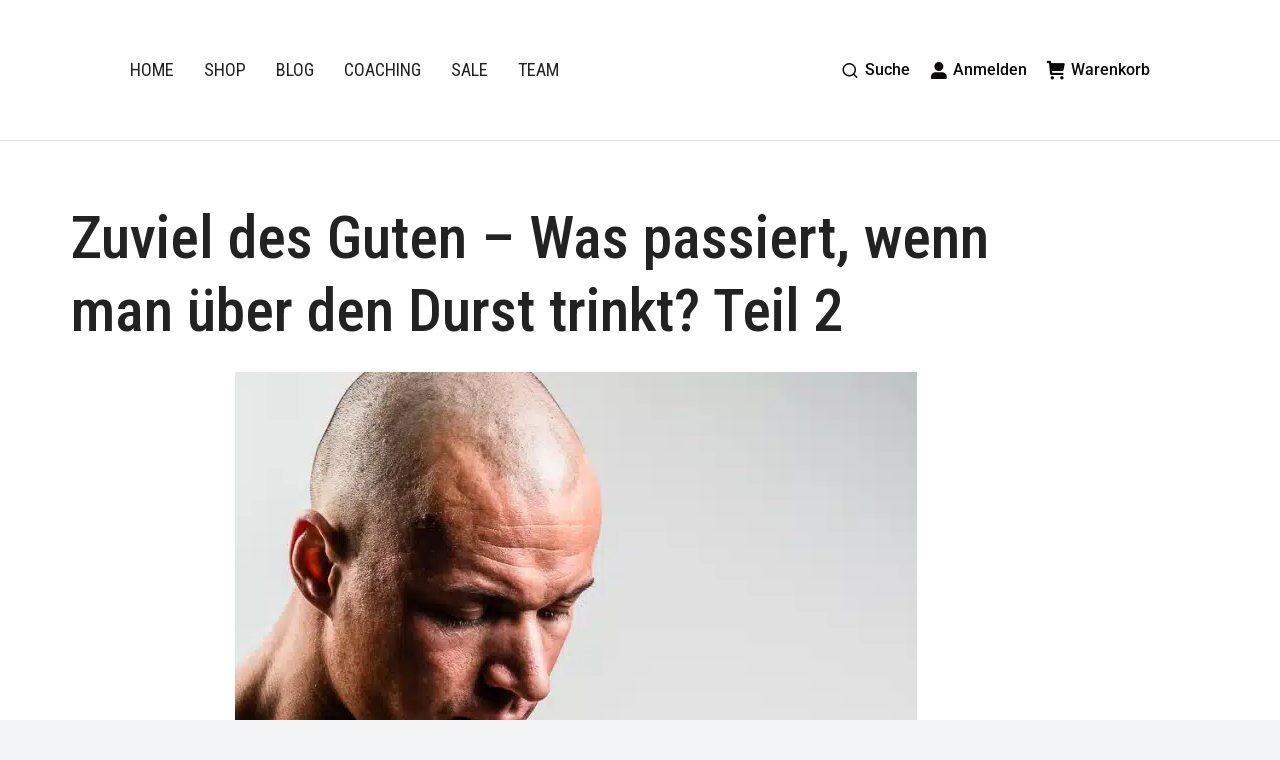

--- FILE ---
content_type: text/html; charset=UTF-8
request_url: https://www.body-coaches.de/zuviel-des-guten-passiert-wenn-man-ueber-den-durst-trinkt-teil-2
body_size: 32296
content:
<!DOCTYPE html>
<!--[if !(IE 6) | !(IE 7) | !(IE 8)  ]><!-->
<html lang="de" class="no-js">
<!--<![endif]-->
<head><meta charset="UTF-8" /><script>if(navigator.userAgent.match(/MSIE|Internet Explorer/i)||navigator.userAgent.match(/Trident\/7\..*?rv:11/i)){var href=document.location.href;if(!href.match(/[?&]nowprocket/)){if(href.indexOf("?")==-1){if(href.indexOf("#")==-1){document.location.href=href+"?nowprocket=1"}else{document.location.href=href.replace("#","?nowprocket=1#")}}else{if(href.indexOf("#")==-1){document.location.href=href+"&nowprocket=1"}else{document.location.href=href.replace("#","&nowprocket=1#")}}}}</script><script>class RocketLazyLoadScripts{constructor(){if (navigator.userAgent.match(/98.0.4758.102|lighthouse|ptst/i)) {this.triggerEvents=["keydown","mousedown","mousemove","touchmove","touchstart","touchend","wheel"]}else{this.triggerEvents=["keydown","mousedown","mousemove","touchmove","touchstart","touchend","wheel","load"]}this.userEventHandler=this._triggerListener.bind(this),this.touchStartHandler=this._onTouchStart.bind(this),this.touchMoveHandler=this._onTouchMove.bind(this),this.touchEndHandler=this._onTouchEnd.bind(this),this.clickHandler=this._onClick.bind(this),this.interceptedClicks=[],window.addEventListener("pageshow",(e=>{this.persisted=e.persisted})),window.addEventListener("DOMContentLoaded",(()=>{this._preconnect3rdParties()})),this.delayedScripts={normal:[],async:[],defer:[]},this.allJQueries=[]}_addUserInteractionListener(e){document.hidden?e._triggerListener():(this.triggerEvents.forEach((t=>window.addEventListener(t,e.userEventHandler,{passive:!0}))),window.addEventListener("touchstart",e.touchStartHandler,{passive:!0}),window.addEventListener("mousedown",e.touchStartHandler),document.addEventListener("visibilitychange",e.userEventHandler))}_removeUserInteractionListener(){this.triggerEvents.forEach((e=>window.removeEventListener(e,this.userEventHandler,{passive:!0}))),document.removeEventListener("visibilitychange",this.userEventHandler)}_onTouchStart(e){"HTML"!==e.target.tagName&&(window.addEventListener("touchend",this.touchEndHandler),window.addEventListener("mouseup",this.touchEndHandler),window.addEventListener("touchmove",this.touchMoveHandler,{passive:!0}),window.addEventListener("mousemove",this.touchMoveHandler),e.target.addEventListener("click",this.clickHandler),this._renameDOMAttribute(e.target,"onclick","rocket-onclick"))}_onTouchMove(e){window.removeEventListener("touchend",this.touchEndHandler),window.removeEventListener("mouseup",this.touchEndHandler),window.removeEventListener("touchmove",this.touchMoveHandler,{passive:!0}),window.removeEventListener("mousemove",this.touchMoveHandler),e.target.removeEventListener("click",this.clickHandler),this._renameDOMAttribute(e.target,"rocket-onclick","onclick")}_onTouchEnd(e){window.removeEventListener("touchend",this.touchEndHandler),window.removeEventListener("mouseup",this.touchEndHandler),window.removeEventListener("touchmove",this.touchMoveHandler,{passive:!0}),window.removeEventListener("mousemove",this.touchMoveHandler)}_onClick(e){e.target.removeEventListener("click",this.clickHandler),this._renameDOMAttribute(e.target,"rocket-onclick","onclick"),this.interceptedClicks.push(e),e.preventDefault(),e.stopPropagation(),e.stopImmediatePropagation()}_replayClicks(){window.removeEventListener("touchstart",this.touchStartHandler,{passive:!0}),window.removeEventListener("mousedown",this.touchStartHandler),this.interceptedClicks.forEach((e=>{e.target.dispatchEvent(new MouseEvent("click",{view:e.view,bubbles:!0,cancelable:!0}))}))}_renameDOMAttribute(e,t,n){e.hasAttribute&&e.hasAttribute(t)&&(event.target.setAttribute(n,event.target.getAttribute(t)),event.target.removeAttribute(t))}_triggerListener(){this._removeUserInteractionListener(this),"loading"===document.readyState?document.addEventListener("DOMContentLoaded",this._loadEverythingNow.bind(this)):this._loadEverythingNow()}_preconnect3rdParties(){let e=[];document.querySelectorAll("script[type=rocketlazyloadscript]").forEach((t=>{if(t.hasAttribute("src")){const n=new URL(t.src).origin;n!==location.origin&&e.push({src:n,crossOrigin:t.crossOrigin||"module"===t.getAttribute("data-rocket-type")})}})),e=[...new Map(e.map((e=>[JSON.stringify(e),e]))).values()],this._batchInjectResourceHints(e,"preconnect")}async _loadEverythingNow(){this.lastBreath=Date.now(),this._delayEventListeners(),this._delayJQueryReady(this),this._handleDocumentWrite(),this._registerAllDelayedScripts(),this._preloadAllScripts(),await this._loadScriptsFromList(this.delayedScripts.normal),await this._loadScriptsFromList(this.delayedScripts.defer),await this._loadScriptsFromList(this.delayedScripts.async);try{await this._triggerDOMContentLoaded(),await this._triggerWindowLoad()}catch(e){}window.dispatchEvent(new Event("rocket-allScriptsLoaded")),this._replayClicks()}_registerAllDelayedScripts(){document.querySelectorAll("script[type=rocketlazyloadscript]").forEach((e=>{e.hasAttribute("src")?e.hasAttribute("async")&&!1!==e.async?this.delayedScripts.async.push(e):e.hasAttribute("defer")&&!1!==e.defer||"module"===e.getAttribute("data-rocket-type")?this.delayedScripts.defer.push(e):this.delayedScripts.normal.push(e):this.delayedScripts.normal.push(e)}))}async _transformScript(e){return await this._littleBreath(),new Promise((t=>{const n=document.createElement("script");[...e.attributes].forEach((e=>{let t=e.nodeName;"type"!==t&&("data-rocket-type"===t&&(t="type"),n.setAttribute(t,e.nodeValue))})),e.hasAttribute("src")?(n.addEventListener("load",t),n.addEventListener("error",t)):(n.text=e.text,t());try{e.parentNode.replaceChild(n,e)}catch(e){t()}}))}async _loadScriptsFromList(e){const t=e.shift();return t?(await this._transformScript(t),this._loadScriptsFromList(e)):Promise.resolve()}_preloadAllScripts(){this._batchInjectResourceHints([...this.delayedScripts.normal,...this.delayedScripts.defer,...this.delayedScripts.async],"preload")}_batchInjectResourceHints(e,t){var n=document.createDocumentFragment();e.forEach((e=>{if(e.src){const i=document.createElement("link");i.href=e.src,i.rel=t,"preconnect"!==t&&(i.as="script"),e.getAttribute&&"module"===e.getAttribute("data-rocket-type")&&(i.crossOrigin=!0),e.crossOrigin&&(i.crossOrigin=e.crossOrigin),n.appendChild(i)}})),document.head.appendChild(n)}_delayEventListeners(){let e={};function t(t,n){!function(t){function n(n){return e[t].eventsToRewrite.indexOf(n)>=0?"rocket-"+n:n}e[t]||(e[t]={originalFunctions:{add:t.addEventListener,remove:t.removeEventListener},eventsToRewrite:[]},t.addEventListener=function(){arguments[0]=n(arguments[0]),e[t].originalFunctions.add.apply(t,arguments)},t.removeEventListener=function(){arguments[0]=n(arguments[0]),e[t].originalFunctions.remove.apply(t,arguments)})}(t),e[t].eventsToRewrite.push(n)}function n(e,t){let n=e[t];Object.defineProperty(e,t,{get:()=>n||function(){},set(i){e["rocket"+t]=n=i}})}t(document,"DOMContentLoaded"),t(window,"DOMContentLoaded"),t(window,"load"),t(window,"pageshow"),t(document,"readystatechange"),n(document,"onreadystatechange"),n(window,"onload"),n(window,"onpageshow")}_delayJQueryReady(e){let t=window.jQuery;Object.defineProperty(window,"jQuery",{get:()=>t,set(n){if(n&&n.fn&&!e.allJQueries.includes(n)){n.fn.ready=n.fn.init.prototype.ready=function(t){e.domReadyFired?t.bind(document)(n):document.addEventListener("rocket-DOMContentLoaded",(()=>t.bind(document)(n)))};const t=n.fn.on;n.fn.on=n.fn.init.prototype.on=function(){if(this[0]===window){function e(e){return e.split(" ").map((e=>"load"===e||0===e.indexOf("load.")?"rocket-jquery-load":e)).join(" ")}"string"==typeof arguments[0]||arguments[0]instanceof String?arguments[0]=e(arguments[0]):"object"==typeof arguments[0]&&Object.keys(arguments[0]).forEach((t=>{delete Object.assign(arguments[0],{[e(t)]:arguments[0][t]})[t]}))}return t.apply(this,arguments),this},e.allJQueries.push(n)}t=n}})}async _triggerDOMContentLoaded(){this.domReadyFired=!0,await this._littleBreath(),document.dispatchEvent(new Event("rocket-DOMContentLoaded")),await this._littleBreath(),window.dispatchEvent(new Event("rocket-DOMContentLoaded")),await this._littleBreath(),document.dispatchEvent(new Event("rocket-readystatechange")),await this._littleBreath(),document.rocketonreadystatechange&&document.rocketonreadystatechange()}async _triggerWindowLoad(){await this._littleBreath(),window.dispatchEvent(new Event("rocket-load")),await this._littleBreath(),window.rocketonload&&window.rocketonload(),await this._littleBreath(),this.allJQueries.forEach((e=>e(window).trigger("rocket-jquery-load"))),await this._littleBreath();const e=new Event("rocket-pageshow");e.persisted=this.persisted,window.dispatchEvent(e),await this._littleBreath(),window.rocketonpageshow&&window.rocketonpageshow({persisted:this.persisted})}_handleDocumentWrite(){const e=new Map;document.write=document.writeln=function(t){const n=document.currentScript,i=document.createRange(),r=n.parentElement;let o=e.get(n);void 0===o&&(o=n.nextSibling,e.set(n,o));const s=document.createDocumentFragment();i.setStart(s,0),s.appendChild(i.createContextualFragment(t)),r.insertBefore(s,o)}}async _littleBreath(){Date.now()-this.lastBreath>45&&(await this._requestAnimFrame(),this.lastBreath=Date.now())}async _requestAnimFrame(){return document.hidden?new Promise((e=>setTimeout(e))):new Promise((e=>requestAnimationFrame(e)))}static run(){const e=new RocketLazyLoadScripts;e._addUserInteractionListener(e)}}RocketLazyLoadScripts.run();</script>
	
		<meta name="viewport" content="width=device-width, initial-scale=1, maximum-scale=1, user-scalable=0">
			<link rel="profile" href="https://gmpg.org/xfn/11" />
	<meta name='robots' content='index, follow, max-image-preview:large, max-snippet:-1, max-video-preview:-1' />
	<style>img:is([sizes="auto" i], [sizes^="auto," i]) { contain-intrinsic-size: 3000px 1500px }</style>
	
	<!-- This site is optimized with the Yoast SEO plugin v26.8 - https://yoast.com/product/yoast-seo-wordpress/ -->
	<title>Zuviel des Guten – Was passiert, wenn man über den Durst trinkt? Teil 2  - Body Coaches</title><style id="rocket-critical-css">:root{--blue:#007bff;--indigo:#6610f2;--purple:#6f42c1;--pink:#e83e8c;--red:#dc3545;--orange:#fd7e14;--yellow:#ffc107;--green:#28a745;--teal:#20c997;--cyan:#17a2b8;--white:#fff;--gray:#6c757d;--gray-dark:#343a40;--primary:#007bff;--secondary:#6c757d;--success:#28a745;--info:#17a2b8;--warning:#ffc107;--danger:#dc3545;--light:#f8f9fa;--dark:#343a40;--breakpoint-xs:0;--breakpoint-sm:576px;--breakpoint-md:768px;--breakpoint-lg:992px;--breakpoint-xl:1200px;--font-family-sans-serif:-apple-system,BlinkMacSystemFont,"Segoe UI",Roboto,"Helvetica Neue",Arial,"Noto Sans",sans-serif,"Apple Color Emoji","Segoe UI Emoji","Segoe UI Symbol","Noto Color Emoji";--font-family-monospace:SFMono-Regular,Menlo,Monaco,Consolas,"Liberation Mono","Courier New",monospace}*,::after,::before{box-sizing:border-box}html{font-family:sans-serif;line-height:1.15;-webkit-text-size-adjust:100%}main{display:block}body{margin:0;font-family:-apple-system,BlinkMacSystemFont,"Segoe UI",Roboto,"Helvetica Neue",Arial,"Noto Sans",sans-serif,"Apple Color Emoji","Segoe UI Emoji","Segoe UI Symbol","Noto Color Emoji";font-size:1rem;font-weight:400;line-height:1.5;color:#212529;text-align:left;background-color:#fff}h2{margin-top:0;margin-bottom:.5rem}a{color:#007bff;text-decoration:none;background-color:transparent}img{vertical-align:middle;border-style:none}::-webkit-file-upload-button{font:inherit;-webkit-appearance:button}h2{margin-bottom:.5rem;font-weight:500;line-height:1.2}h2{font-size:2rem}.img-fluid{max-width:100%;height:auto}.container{width:100%;padding-right:15px;padding-left:15px;margin-right:auto;margin-left:auto}@media (min-width:576px){.container{max-width:540px}}@media (min-width:768px){.container{max-width:720px}}@media (min-width:992px){.container{max-width:960px}}@media (min-width:1200px){.container{max-width:1140px}}.row{display:-ms-flexbox;display:flex;-ms-flex-wrap:wrap;flex-wrap:wrap;margin-right:-15px;margin-left:-15px}.col-md-12{position:relative;width:100%;padding-right:15px;padding-left:15px}@media (min-width:768px){.col-md-12{-ms-flex:0 0 100%;flex:0 0 100%;max-width:100%}}@font-face{font-display:swap;font-family:'Montserrat';font-style:normal;font-weight:400;src:local(''),url('https://fonts-static.cdn-one.com/fonts/google/montserrat/montserrat-regular.woff2') format('woff2'),url('https://fonts-static.cdn-one.com/fonts/google/montserrat/montserrat-regular.woff') format('woff')}@font-face{font-display:swap;font-family:'Montserrat';font-style:normal;font-weight:600;src:local(''),url('https://fonts-static.cdn-one.com/fonts/google/montserrat/montserrat-600.woff2') format('woff2'),url('https://fonts-static.cdn-one.com/fonts/google/montserrat/montserrat-600.woff') format('woff')}body{font-family:'Montserrat',sans-serif;line-height:1.2;color:#3C3C3C}.ocuc-page h2{font-weight:normal}.ocuc-page .ocuc-content-box{width:960px;max-width:100%;margin:10vh auto;background:rgb(255 255 255 / 95%);padding:10vh 0;text-align:center}.ocuc-page .ocuc-site-title-logo{padding-left:2rem;padding-right:2rem}.ocuc-page .ocuc-site-title-logo img{max-width:90%}.ocuc-page .ocuc-headline{margin:20px 0;padding-left:2rem;padding-right:2rem;font-size:1.5rem}.ocuc-page .ocuc-description{margin-top:50px;font-size:15px;line-height:1.5;padding-left:2rem;padding-right:2rem}.ocuc-page .ocuc-copyright{margin-top:50px;padding-left:2rem;padding-right:2rem;color:#acacac}@media (max-width:767.98px){.ocuc-page .container{max-width:90%}}</style><link rel="preload" as="style" href="https://fonts.googleapis.com/css?family=Roboto%3A400%2C500%2C600%2C700%2Citalic%7CRoboto%20Condensed%3A400%2C500%2C600%2C700%7CPoppins%3A400%2C600%2C700%7CArchivo%3A400%2C500%2C600%2C700&#038;display=swap" /><link rel="stylesheet" href="https://fonts.googleapis.com/css?family=Roboto%3A400%2C500%2C600%2C700%2Citalic%7CRoboto%20Condensed%3A400%2C500%2C600%2C700%7CPoppins%3A400%2C600%2C700%7CArchivo%3A400%2C500%2C600%2C700&#038;display=swap" media="print" onload="this.media='all'" /><noscript><link rel="stylesheet" href="https://fonts.googleapis.com/css?family=Roboto%3A400%2C500%2C600%2C700%2Citalic%7CRoboto%20Condensed%3A400%2C500%2C600%2C700%7CPoppins%3A400%2C600%2C700%7CArchivo%3A400%2C500%2C600%2C700&#038;display=swap" /></noscript><link rel="preload" href="https://www.body-coaches.de/wp-content/cache/min/1/b9c77e45c5fa0ed86fcdfb65d87ce166.css" data-rocket-async="style" as="style" onload="" onerror="this.removeAttribute('data-rocket-async')"  media="all" data-minify="1" />
	<link rel="canonical" href="https://www.body-coaches.de/zuviel-des-guten-passiert-wenn-man-ueber-den-durst-trinkt-teil-2" />
	<meta property="og:locale" content="de_DE" />
	<meta property="og:type" content="article" />
	<meta property="og:title" content="Zuviel des Guten – Was passiert, wenn man über den Durst trinkt? Teil 2  - Body Coaches" />
	<meta property="og:description" content="Die Frage, die sich immer wieder stellt, bisher aber nie beantwortet wurde „Wie viel Flüssigkeit ist wirklich notwendig und wann ist es zu viel“? Der zweite Teil ist absofort online. ( Mit einem Klick auf das Bildf gelangt Ihr direkt zum Aritkel )" />
	<meta property="og:url" content="https://www.body-coaches.de/zuviel-des-guten-passiert-wenn-man-ueber-den-durst-trinkt-teil-2" />
	<meta property="og:site_name" content="Body Coaches" />
	<meta property="article:published_time" content="2014-07-19T08:25:53+00:00" />
	<meta property="og:image" content="https://www.body-coaches.de/wp-content/uploads/Shooting_Lightworx_September_2013-9.jpg" />
	<meta property="og:image:width" content="800" />
	<meta property="og:image:height" content="1200" />
	<meta property="og:image:type" content="image/jpeg" />
	<meta name="author" content="M" />
	<meta name="twitter:label1" content="Verfasst von" />
	<meta name="twitter:data1" content="M" />
	<script type="application/ld+json" class="yoast-schema-graph">{"@context":"https://schema.org","@graph":[{"@type":"Article","@id":"https://www.body-coaches.de/zuviel-des-guten-passiert-wenn-man-ueber-den-durst-trinkt-teil-2#article","isPartOf":{"@id":"https://www.body-coaches.de/zuviel-des-guten-passiert-wenn-man-ueber-den-durst-trinkt-teil-2"},"author":{"name":"M","@id":"https://www.body-coaches.de/#/schema/person/fcc342198b90da7b470c0434d5b6f04b"},"headline":"Zuviel des Guten – Was passiert, wenn man über den Durst trinkt? Teil 2","datePublished":"2014-07-19T08:25:53+00:00","mainEntityOfPage":{"@id":"https://www.body-coaches.de/zuviel-des-guten-passiert-wenn-man-ueber-den-durst-trinkt-teil-2"},"wordCount":54,"publisher":{"@id":"https://www.body-coaches.de/#organization"},"image":{"@id":"https://www.body-coaches.de/zuviel-des-guten-passiert-wenn-man-ueber-den-durst-trinkt-teil-2#primaryimage"},"thumbnailUrl":"https://www.body-coaches.de/wp-content/uploads/Shooting_Lightworx_September_2013-9.jpg","keywords":["Durst","HBN. Human Based Nutrition","Holger Gugg"],"articleSection":["Ernährung"],"inLanguage":"de"},{"@type":"WebPage","@id":"https://www.body-coaches.de/zuviel-des-guten-passiert-wenn-man-ueber-den-durst-trinkt-teil-2","url":"https://www.body-coaches.de/zuviel-des-guten-passiert-wenn-man-ueber-den-durst-trinkt-teil-2","name":"Zuviel des Guten – Was passiert, wenn man über den Durst trinkt? Teil 2 - Body Coaches","isPartOf":{"@id":"https://www.body-coaches.de/#website"},"primaryImageOfPage":{"@id":"https://www.body-coaches.de/zuviel-des-guten-passiert-wenn-man-ueber-den-durst-trinkt-teil-2#primaryimage"},"image":{"@id":"https://www.body-coaches.de/zuviel-des-guten-passiert-wenn-man-ueber-den-durst-trinkt-teil-2#primaryimage"},"thumbnailUrl":"https://www.body-coaches.de/wp-content/uploads/Shooting_Lightworx_September_2013-9.jpg","datePublished":"2014-07-19T08:25:53+00:00","breadcrumb":{"@id":"https://www.body-coaches.de/zuviel-des-guten-passiert-wenn-man-ueber-den-durst-trinkt-teil-2#breadcrumb"},"inLanguage":"de","potentialAction":[{"@type":"ReadAction","target":["https://www.body-coaches.de/zuviel-des-guten-passiert-wenn-man-ueber-den-durst-trinkt-teil-2"]}]},{"@type":"ImageObject","inLanguage":"de","@id":"https://www.body-coaches.de/zuviel-des-guten-passiert-wenn-man-ueber-den-durst-trinkt-teil-2#primaryimage","url":"https://www.body-coaches.de/wp-content/uploads/Shooting_Lightworx_September_2013-9.jpg","contentUrl":"https://www.body-coaches.de/wp-content/uploads/Shooting_Lightworx_September_2013-9.jpg","width":800,"height":1200},{"@type":"BreadcrumbList","@id":"https://www.body-coaches.de/zuviel-des-guten-passiert-wenn-man-ueber-den-durst-trinkt-teil-2#breadcrumb","itemListElement":[{"@type":"ListItem","position":1,"name":"Startseite","item":"https://www.body-coaches.de/"},{"@type":"ListItem","position":2,"name":"Blog","item":"https://www.body-coaches.de/blog-old"},{"@type":"ListItem","position":3,"name":"Zuviel des Guten – Was passiert, wenn man über den Durst trinkt? Teil 2"}]},{"@type":"WebSite","@id":"https://www.body-coaches.de/#website","url":"https://www.body-coaches.de/","name":"Body Coaches","description":"Ihr Ziel ist unsere Herausforderung","publisher":{"@id":"https://www.body-coaches.de/#organization"},"potentialAction":[{"@type":"SearchAction","target":{"@type":"EntryPoint","urlTemplate":"https://www.body-coaches.de/?s={search_term_string}"},"query-input":{"@type":"PropertyValueSpecification","valueRequired":true,"valueName":"search_term_string"}}],"inLanguage":"de"},{"@type":"Organization","@id":"https://www.body-coaches.de/#organization","name":"Body Coaches","url":"https://www.body-coaches.de/","logo":{"@type":"ImageObject","inLanguage":"de","@id":"https://www.body-coaches.de/#/schema/logo/image/","url":"https://www.body-coaches.de/wp-content/uploads/logo_xs.png","contentUrl":"https://www.body-coaches.de/wp-content/uploads/logo_xs.png","width":106,"height":150,"caption":"Body Coaches"},"image":{"@id":"https://www.body-coaches.de/#/schema/logo/image/"}},{"@type":"Person","@id":"https://www.body-coaches.de/#/schema/person/fcc342198b90da7b470c0434d5b6f04b","name":"M","sameAs":["https://www.body-coaches.de"],"url":"https://www.body-coaches.de/author/bl4cky"}]}</script>
	<!-- / Yoast SEO plugin. -->


<link rel='dns-prefetch' href='//fonts.googleapis.com' />
<link href='https://fonts.gstatic.com' crossorigin rel='preconnect' />
<link rel="alternate" type="application/rss+xml" title="Body Coaches &raquo; Feed" href="https://www.body-coaches.de/feed" />
<link rel="alternate" type="application/rss+xml" title="Body Coaches &raquo; Kommentar-Feed" href="https://www.body-coaches.de/comments/feed" />

<style id='wp-emoji-styles-inline-css'>

	img.wp-smiley, img.emoji {
		display: inline !important;
		border: none !important;
		box-shadow: none !important;
		height: 1em !important;
		width: 1em !important;
		margin: 0 0.07em !important;
		vertical-align: -0.1em !important;
		background: none !important;
		padding: 0 !important;
	}
</style>

<style id='wp-block-library-theme-inline-css'>
.wp-block-audio :where(figcaption){color:#555;font-size:13px;text-align:center}.is-dark-theme .wp-block-audio :where(figcaption){color:#ffffffa6}.wp-block-audio{margin:0 0 1em}.wp-block-code{border:1px solid #ccc;border-radius:4px;font-family:Menlo,Consolas,monaco,monospace;padding:.8em 1em}.wp-block-embed :where(figcaption){color:#555;font-size:13px;text-align:center}.is-dark-theme .wp-block-embed :where(figcaption){color:#ffffffa6}.wp-block-embed{margin:0 0 1em}.blocks-gallery-caption{color:#555;font-size:13px;text-align:center}.is-dark-theme .blocks-gallery-caption{color:#ffffffa6}:root :where(.wp-block-image figcaption){color:#555;font-size:13px;text-align:center}.is-dark-theme :root :where(.wp-block-image figcaption){color:#ffffffa6}.wp-block-image{margin:0 0 1em}.wp-block-pullquote{border-bottom:4px solid;border-top:4px solid;color:currentColor;margin-bottom:1.75em}.wp-block-pullquote cite,.wp-block-pullquote footer,.wp-block-pullquote__citation{color:currentColor;font-size:.8125em;font-style:normal;text-transform:uppercase}.wp-block-quote{border-left:.25em solid;margin:0 0 1.75em;padding-left:1em}.wp-block-quote cite,.wp-block-quote footer{color:currentColor;font-size:.8125em;font-style:normal;position:relative}.wp-block-quote:where(.has-text-align-right){border-left:none;border-right:.25em solid;padding-left:0;padding-right:1em}.wp-block-quote:where(.has-text-align-center){border:none;padding-left:0}.wp-block-quote.is-large,.wp-block-quote.is-style-large,.wp-block-quote:where(.is-style-plain){border:none}.wp-block-search .wp-block-search__label{font-weight:700}.wp-block-search__button{border:1px solid #ccc;padding:.375em .625em}:where(.wp-block-group.has-background){padding:1.25em 2.375em}.wp-block-separator.has-css-opacity{opacity:.4}.wp-block-separator{border:none;border-bottom:2px solid;margin-left:auto;margin-right:auto}.wp-block-separator.has-alpha-channel-opacity{opacity:1}.wp-block-separator:not(.is-style-wide):not(.is-style-dots){width:100px}.wp-block-separator.has-background:not(.is-style-dots){border-bottom:none;height:1px}.wp-block-separator.has-background:not(.is-style-wide):not(.is-style-dots){height:2px}.wp-block-table{margin:0 0 1em}.wp-block-table td,.wp-block-table th{word-break:normal}.wp-block-table :where(figcaption){color:#555;font-size:13px;text-align:center}.is-dark-theme .wp-block-table :where(figcaption){color:#ffffffa6}.wp-block-video :where(figcaption){color:#555;font-size:13px;text-align:center}.is-dark-theme .wp-block-video :where(figcaption){color:#ffffffa6}.wp-block-video{margin:0 0 1em}:root :where(.wp-block-template-part.has-background){margin-bottom:0;margin-top:0;padding:1.25em 2.375em}
</style>
<style id='classic-theme-styles-inline-css'>
/*! This file is auto-generated */
.wp-block-button__link{color:#fff;background-color:#32373c;border-radius:9999px;box-shadow:none;text-decoration:none;padding:calc(.667em + 2px) calc(1.333em + 2px);font-size:1.125em}.wp-block-file__button{background:#32373c;color:#fff;text-decoration:none}
</style>
<style id='global-styles-inline-css'>
:root{--wp--preset--aspect-ratio--square: 1;--wp--preset--aspect-ratio--4-3: 4/3;--wp--preset--aspect-ratio--3-4: 3/4;--wp--preset--aspect-ratio--3-2: 3/2;--wp--preset--aspect-ratio--2-3: 2/3;--wp--preset--aspect-ratio--16-9: 16/9;--wp--preset--aspect-ratio--9-16: 9/16;--wp--preset--color--black: #000000;--wp--preset--color--cyan-bluish-gray: #abb8c3;--wp--preset--color--white: #FFF;--wp--preset--color--pale-pink: #f78da7;--wp--preset--color--vivid-red: #cf2e2e;--wp--preset--color--luminous-vivid-orange: #ff6900;--wp--preset--color--luminous-vivid-amber: #fcb900;--wp--preset--color--light-green-cyan: #7bdcb5;--wp--preset--color--vivid-green-cyan: #00d084;--wp--preset--color--pale-cyan-blue: #8ed1fc;--wp--preset--color--vivid-cyan-blue: #0693e3;--wp--preset--color--vivid-purple: #9b51e0;--wp--preset--color--accent: #dd3333;--wp--preset--color--dark-gray: #111;--wp--preset--color--light-gray: #767676;--wp--preset--gradient--vivid-cyan-blue-to-vivid-purple: linear-gradient(135deg,rgba(6,147,227,1) 0%,rgb(155,81,224) 100%);--wp--preset--gradient--light-green-cyan-to-vivid-green-cyan: linear-gradient(135deg,rgb(122,220,180) 0%,rgb(0,208,130) 100%);--wp--preset--gradient--luminous-vivid-amber-to-luminous-vivid-orange: linear-gradient(135deg,rgba(252,185,0,1) 0%,rgba(255,105,0,1) 100%);--wp--preset--gradient--luminous-vivid-orange-to-vivid-red: linear-gradient(135deg,rgba(255,105,0,1) 0%,rgb(207,46,46) 100%);--wp--preset--gradient--very-light-gray-to-cyan-bluish-gray: linear-gradient(135deg,rgb(238,238,238) 0%,rgb(169,184,195) 100%);--wp--preset--gradient--cool-to-warm-spectrum: linear-gradient(135deg,rgb(74,234,220) 0%,rgb(151,120,209) 20%,rgb(207,42,186) 40%,rgb(238,44,130) 60%,rgb(251,105,98) 80%,rgb(254,248,76) 100%);--wp--preset--gradient--blush-light-purple: linear-gradient(135deg,rgb(255,206,236) 0%,rgb(152,150,240) 100%);--wp--preset--gradient--blush-bordeaux: linear-gradient(135deg,rgb(254,205,165) 0%,rgb(254,45,45) 50%,rgb(107,0,62) 100%);--wp--preset--gradient--luminous-dusk: linear-gradient(135deg,rgb(255,203,112) 0%,rgb(199,81,192) 50%,rgb(65,88,208) 100%);--wp--preset--gradient--pale-ocean: linear-gradient(135deg,rgb(255,245,203) 0%,rgb(182,227,212) 50%,rgb(51,167,181) 100%);--wp--preset--gradient--electric-grass: linear-gradient(135deg,rgb(202,248,128) 0%,rgb(113,206,126) 100%);--wp--preset--gradient--midnight: linear-gradient(135deg,rgb(2,3,129) 0%,rgb(40,116,252) 100%);--wp--preset--font-size--small: 13px;--wp--preset--font-size--medium: 20px;--wp--preset--font-size--large: 36px;--wp--preset--font-size--x-large: 42px;--wp--preset--spacing--20: 0.44rem;--wp--preset--spacing--30: 0.67rem;--wp--preset--spacing--40: 1rem;--wp--preset--spacing--50: 1.5rem;--wp--preset--spacing--60: 2.25rem;--wp--preset--spacing--70: 3.38rem;--wp--preset--spacing--80: 5.06rem;--wp--preset--shadow--natural: 6px 6px 9px rgba(0, 0, 0, 0.2);--wp--preset--shadow--deep: 12px 12px 50px rgba(0, 0, 0, 0.4);--wp--preset--shadow--sharp: 6px 6px 0px rgba(0, 0, 0, 0.2);--wp--preset--shadow--outlined: 6px 6px 0px -3px rgba(255, 255, 255, 1), 6px 6px rgba(0, 0, 0, 1);--wp--preset--shadow--crisp: 6px 6px 0px rgba(0, 0, 0, 1);}:where(.is-layout-flex){gap: 0.5em;}:where(.is-layout-grid){gap: 0.5em;}body .is-layout-flex{display: flex;}.is-layout-flex{flex-wrap: wrap;align-items: center;}.is-layout-flex > :is(*, div){margin: 0;}body .is-layout-grid{display: grid;}.is-layout-grid > :is(*, div){margin: 0;}:where(.wp-block-columns.is-layout-flex){gap: 2em;}:where(.wp-block-columns.is-layout-grid){gap: 2em;}:where(.wp-block-post-template.is-layout-flex){gap: 1.25em;}:where(.wp-block-post-template.is-layout-grid){gap: 1.25em;}.has-black-color{color: var(--wp--preset--color--black) !important;}.has-cyan-bluish-gray-color{color: var(--wp--preset--color--cyan-bluish-gray) !important;}.has-white-color{color: var(--wp--preset--color--white) !important;}.has-pale-pink-color{color: var(--wp--preset--color--pale-pink) !important;}.has-vivid-red-color{color: var(--wp--preset--color--vivid-red) !important;}.has-luminous-vivid-orange-color{color: var(--wp--preset--color--luminous-vivid-orange) !important;}.has-luminous-vivid-amber-color{color: var(--wp--preset--color--luminous-vivid-amber) !important;}.has-light-green-cyan-color{color: var(--wp--preset--color--light-green-cyan) !important;}.has-vivid-green-cyan-color{color: var(--wp--preset--color--vivid-green-cyan) !important;}.has-pale-cyan-blue-color{color: var(--wp--preset--color--pale-cyan-blue) !important;}.has-vivid-cyan-blue-color{color: var(--wp--preset--color--vivid-cyan-blue) !important;}.has-vivid-purple-color{color: var(--wp--preset--color--vivid-purple) !important;}.has-black-background-color{background-color: var(--wp--preset--color--black) !important;}.has-cyan-bluish-gray-background-color{background-color: var(--wp--preset--color--cyan-bluish-gray) !important;}.has-white-background-color{background-color: var(--wp--preset--color--white) !important;}.has-pale-pink-background-color{background-color: var(--wp--preset--color--pale-pink) !important;}.has-vivid-red-background-color{background-color: var(--wp--preset--color--vivid-red) !important;}.has-luminous-vivid-orange-background-color{background-color: var(--wp--preset--color--luminous-vivid-orange) !important;}.has-luminous-vivid-amber-background-color{background-color: var(--wp--preset--color--luminous-vivid-amber) !important;}.has-light-green-cyan-background-color{background-color: var(--wp--preset--color--light-green-cyan) !important;}.has-vivid-green-cyan-background-color{background-color: var(--wp--preset--color--vivid-green-cyan) !important;}.has-pale-cyan-blue-background-color{background-color: var(--wp--preset--color--pale-cyan-blue) !important;}.has-vivid-cyan-blue-background-color{background-color: var(--wp--preset--color--vivid-cyan-blue) !important;}.has-vivid-purple-background-color{background-color: var(--wp--preset--color--vivid-purple) !important;}.has-black-border-color{border-color: var(--wp--preset--color--black) !important;}.has-cyan-bluish-gray-border-color{border-color: var(--wp--preset--color--cyan-bluish-gray) !important;}.has-white-border-color{border-color: var(--wp--preset--color--white) !important;}.has-pale-pink-border-color{border-color: var(--wp--preset--color--pale-pink) !important;}.has-vivid-red-border-color{border-color: var(--wp--preset--color--vivid-red) !important;}.has-luminous-vivid-orange-border-color{border-color: var(--wp--preset--color--luminous-vivid-orange) !important;}.has-luminous-vivid-amber-border-color{border-color: var(--wp--preset--color--luminous-vivid-amber) !important;}.has-light-green-cyan-border-color{border-color: var(--wp--preset--color--light-green-cyan) !important;}.has-vivid-green-cyan-border-color{border-color: var(--wp--preset--color--vivid-green-cyan) !important;}.has-pale-cyan-blue-border-color{border-color: var(--wp--preset--color--pale-cyan-blue) !important;}.has-vivid-cyan-blue-border-color{border-color: var(--wp--preset--color--vivid-cyan-blue) !important;}.has-vivid-purple-border-color{border-color: var(--wp--preset--color--vivid-purple) !important;}.has-vivid-cyan-blue-to-vivid-purple-gradient-background{background: var(--wp--preset--gradient--vivid-cyan-blue-to-vivid-purple) !important;}.has-light-green-cyan-to-vivid-green-cyan-gradient-background{background: var(--wp--preset--gradient--light-green-cyan-to-vivid-green-cyan) !important;}.has-luminous-vivid-amber-to-luminous-vivid-orange-gradient-background{background: var(--wp--preset--gradient--luminous-vivid-amber-to-luminous-vivid-orange) !important;}.has-luminous-vivid-orange-to-vivid-red-gradient-background{background: var(--wp--preset--gradient--luminous-vivid-orange-to-vivid-red) !important;}.has-very-light-gray-to-cyan-bluish-gray-gradient-background{background: var(--wp--preset--gradient--very-light-gray-to-cyan-bluish-gray) !important;}.has-cool-to-warm-spectrum-gradient-background{background: var(--wp--preset--gradient--cool-to-warm-spectrum) !important;}.has-blush-light-purple-gradient-background{background: var(--wp--preset--gradient--blush-light-purple) !important;}.has-blush-bordeaux-gradient-background{background: var(--wp--preset--gradient--blush-bordeaux) !important;}.has-luminous-dusk-gradient-background{background: var(--wp--preset--gradient--luminous-dusk) !important;}.has-pale-ocean-gradient-background{background: var(--wp--preset--gradient--pale-ocean) !important;}.has-electric-grass-gradient-background{background: var(--wp--preset--gradient--electric-grass) !important;}.has-midnight-gradient-background{background: var(--wp--preset--gradient--midnight) !important;}.has-small-font-size{font-size: var(--wp--preset--font-size--small) !important;}.has-medium-font-size{font-size: var(--wp--preset--font-size--medium) !important;}.has-large-font-size{font-size: var(--wp--preset--font-size--large) !important;}.has-x-large-font-size{font-size: var(--wp--preset--font-size--x-large) !important;}
:where(.wp-block-post-template.is-layout-flex){gap: 1.25em;}:where(.wp-block-post-template.is-layout-grid){gap: 1.25em;}
:where(.wp-block-columns.is-layout-flex){gap: 2em;}:where(.wp-block-columns.is-layout-grid){gap: 2em;}
:root :where(.wp-block-pullquote){font-size: 1.5em;line-height: 1.6;}
</style>

<style id='woocommerce-inline-inline-css'>
.woocommerce form .form-row .required { visibility: visible; }
</style>

<link rel='preload'  href='https://www.body-coaches.de/wp-content/themes/dt-the7/fonts/icomoon-the7-font/icomoon-the7-font.min.css?ver=12.2.0' data-rocket-async="style" as="style" onload="" onerror="this.removeAttribute('data-rocket-async')"  media='all' />



















<link rel='preload'  href='https://www.body-coaches.de/wp-content/uploads/elementor/css/post-28164.css?ver=1768926230' data-rocket-async="style" as="style" onload="" onerror="this.removeAttribute('data-rocket-async')"  media='all' />
<link rel='preload'  href='https://www.body-coaches.de/wp-content/uploads/elementor/css/post-55763.css?ver=1768926231' data-rocket-async="style" as="style" onload="" onerror="this.removeAttribute('data-rocket-async')"  media='all' />
<link rel='preload'  href='https://www.body-coaches.de/wp-content/uploads/elementor/css/post-55760.css?ver=1768926231' data-rocket-async="style" as="style" onload="" onerror="this.removeAttribute('data-rocket-async')"  media='all' />












<style id='rocket-lazyload-inline-css'>
.rll-youtube-player{position:relative;padding-bottom:56.23%;height:0;overflow:hidden;max-width:100%;}.rll-youtube-player:focus-within{outline: 2px solid currentColor;outline-offset: 5px;}.rll-youtube-player iframe{position:absolute;top:0;left:0;width:100%;height:100%;z-index:100;background:0 0}.rll-youtube-player img{bottom:0;display:block;left:0;margin:auto;max-width:100%;width:100%;position:absolute;right:0;top:0;border:none;height:auto;-webkit-transition:.4s all;-moz-transition:.4s all;transition:.4s all}.rll-youtube-player img:hover{-webkit-filter:brightness(75%)}.rll-youtube-player .play{height:100%;width:100%;left:0;top:0;position:absolute;background:url(https://www.body-coaches.de/wp-content/plugins/wp-rocket/assets/img/youtube.png) no-repeat center;background-color: transparent !important;cursor:pointer;border:none;}.wp-embed-responsive .wp-has-aspect-ratio .rll-youtube-player{position:absolute;padding-bottom:0;width:100%;height:100%;top:0;bottom:0;left:0;right:0}
</style>


<script type="rocketlazyloadscript" src="https://www.body-coaches.de/wp-includes/js/jquery/jquery.min.js?ver=3.7.1" id="jquery-core-js"></script>
<script type="rocketlazyloadscript" src="https://www.body-coaches.de/wp-includes/js/jquery/jquery-migrate.min.js?ver=3.4.1" id="jquery-migrate-js"></script>
<script type="rocketlazyloadscript" src="https://www.body-coaches.de/wp-content/plugins/woocommerce/assets/js/jquery-blockui/jquery.blockUI.min.js?ver=2.7.0-wc.10.3.7" id="wc-jquery-blockui-js" defer data-wp-strategy="defer"></script>
<script id="wc-add-to-cart-js-extra">
var wc_add_to_cart_params = {"ajax_url":"\/wp-admin\/admin-ajax.php","wc_ajax_url":"\/?wc-ajax=%%endpoint%%","i18n_view_cart":"Warenkorb anzeigen","cart_url":"https:\/\/www.body-coaches.de\/warenkorb","is_cart":"","cart_redirect_after_add":"no"};
</script>
<script type="rocketlazyloadscript" src="https://www.body-coaches.de/wp-content/plugins/woocommerce/assets/js/frontend/add-to-cart.min.js?ver=10.3.7" id="wc-add-to-cart-js" defer data-wp-strategy="defer"></script>
<script type="rocketlazyloadscript" src="https://www.body-coaches.de/wp-content/plugins/woocommerce/assets/js/js-cookie/js.cookie.min.js?ver=2.1.4-wc.10.3.7" id="wc-js-cookie-js" defer data-wp-strategy="defer"></script>
<script id="woocommerce-js-extra">
var woocommerce_params = {"ajax_url":"\/wp-admin\/admin-ajax.php","wc_ajax_url":"\/?wc-ajax=%%endpoint%%","i18n_password_show":"Passwort anzeigen","i18n_password_hide":"Passwort ausblenden"};
</script>
<script type="rocketlazyloadscript" src="https://www.body-coaches.de/wp-content/plugins/woocommerce/assets/js/frontend/woocommerce.min.js?ver=10.3.7" id="woocommerce-js" defer data-wp-strategy="defer"></script>
<script id="WCPAY_ASSETS-js-extra">
var wcpayAssets = {"url":"https:\/\/www.body-coaches.de\/wp-content\/plugins\/woocommerce-payments\/dist\/"};
</script>
<script id="dt-above-fold-js-extra">
var dtLocal = {"themeUrl":"https:\/\/www.body-coaches.de\/wp-content\/themes\/dt-the7","passText":"Um diesen gesch\u00fctzten Eintrag anzusehen, geben Sie bitte das Passwort ein:","moreButtonText":{"loading":"Lade...","loadMore":"Mehr laden"},"postID":"10859","ajaxurl":"https:\/\/www.body-coaches.de\/wp-admin\/admin-ajax.php","REST":{"baseUrl":"https:\/\/www.body-coaches.de\/wp-json\/the7\/v1","endpoints":{"sendMail":"\/send-mail"}},"contactMessages":{"required":"One or more fields have an error. Please check and try again.","terms":"Please accept the privacy policy.","fillTheCaptchaError":"Please, fill the captcha."},"captchaSiteKey":"","ajaxNonce":"2df2ba6ff3","pageData":"","themeSettings":{"smoothScroll":"off","lazyLoading":false,"desktopHeader":{"height":140},"ToggleCaptionEnabled":"disabled","ToggleCaption":"Navigation","floatingHeader":{"showAfter":140,"showMenu":true,"height":60,"logo":{"showLogo":true,"html":"<img class=\" preload-me\" src=\"https:\/\/www.body-coaches.de\/wp-content\/uploads\/logo_initials_50.png\" srcset=\"https:\/\/www.body-coaches.de\/wp-content\/uploads\/logo_initials_50.png 50w, https:\/\/www.body-coaches.de\/wp-content\/uploads\/logo_initials_100.png 100w\" width=\"50\" height=\"51\"   sizes=\"50px\" alt=\"Body Coaches\" \/>","url":"https:\/\/www.body-coaches.de\/"}},"topLine":{"floatingTopLine":{"logo":{"showLogo":false,"html":""}}},"mobileHeader":{"firstSwitchPoint":1250,"secondSwitchPoint":900,"firstSwitchPointHeight":60,"secondSwitchPointHeight":60,"mobileToggleCaptionEnabled":"right","mobileToggleCaption":"Men\u00fc"},"stickyMobileHeaderFirstSwitch":{"logo":{"html":"<img class=\" preload-me\" src=\"https:\/\/www.body-coaches.de\/wp-content\/uploads\/logo_initials_50.png\" srcset=\"https:\/\/www.body-coaches.de\/wp-content\/uploads\/logo_initials_50.png 50w\" width=\"50\" height=\"51\"   sizes=\"50px\" alt=\"Body Coaches\" \/>"}},"stickyMobileHeaderSecondSwitch":{"logo":{"html":"<img class=\" preload-me\" src=\"https:\/\/www.body-coaches.de\/wp-content\/uploads\/logo_initials_50.png\" srcset=\"https:\/\/www.body-coaches.de\/wp-content\/uploads\/logo_initials_50.png 50w\" width=\"50\" height=\"51\"   sizes=\"50px\" alt=\"Body Coaches\" \/>"}},"sidebar":{"switchPoint":768},"boxedWidth":"1340px"},"wcCartFragmentHash":"b1330feff2345476b4872fc7eb6913e3","elementor":{"settings":{"container_width":1300}}};
var dtShare = {"shareButtonText":{"facebook":"Share on Facebook","twitter":"Share on X","pinterest":"Pin it","linkedin":"Share on Linkedin","whatsapp":"Share on Whatsapp"},"overlayOpacity":"85"};
</script>
<script type="rocketlazyloadscript" src="https://www.body-coaches.de/wp-content/themes/dt-the7/js/above-the-fold.min.js?ver=12.2.0" id="dt-above-fold-js"></script>
<script type="rocketlazyloadscript" src="https://www.body-coaches.de/wp-content/themes/dt-the7/js/compatibility/woocommerce/woocommerce.min.js?ver=12.2.0" id="dt-woocommerce-js"></script>
<link rel="https://api.w.org/" href="https://www.body-coaches.de/wp-json/" /><link rel="alternate" title="JSON" type="application/json" href="https://www.body-coaches.de/wp-json/wp/v2/posts/10859" /><link rel="EditURI" type="application/rsd+xml" title="RSD" href="https://www.body-coaches.de/xmlrpc.php?rsd" />
<link rel="alternate" title="oEmbed (JSON)" type="application/json+oembed" href="https://www.body-coaches.de/wp-json/oembed/1.0/embed?url=https%3A%2F%2Fwww.body-coaches.de%2Fzuviel-des-guten-passiert-wenn-man-ueber-den-durst-trinkt-teil-2" />
<link rel="alternate" title="oEmbed (XML)" type="text/xml+oembed" href="https://www.body-coaches.de/wp-json/oembed/1.0/embed?url=https%3A%2F%2Fwww.body-coaches.de%2Fzuviel-des-guten-passiert-wenn-man-ueber-den-durst-trinkt-teil-2&#038;format=xml" />
	<noscript><style>.woocommerce-product-gallery{ opacity: 1 !important; }</style></noscript>
	<meta name="generator" content="Elementor 3.34.2; settings: css_print_method-external, google_font-enabled, font_display-auto">
			<style>
				.e-con.e-parent:nth-of-type(n+4):not(.e-lazyloaded):not(.e-no-lazyload),
				.e-con.e-parent:nth-of-type(n+4):not(.e-lazyloaded):not(.e-no-lazyload) * {
					background-image: none !important;
				}
				@media screen and (max-height: 1024px) {
					.e-con.e-parent:nth-of-type(n+3):not(.e-lazyloaded):not(.e-no-lazyload),
					.e-con.e-parent:nth-of-type(n+3):not(.e-lazyloaded):not(.e-no-lazyload) * {
						background-image: none !important;
					}
				}
				@media screen and (max-height: 640px) {
					.e-con.e-parent:nth-of-type(n+2):not(.e-lazyloaded):not(.e-no-lazyload),
					.e-con.e-parent:nth-of-type(n+2):not(.e-lazyloaded):not(.e-no-lazyload) * {
						background-image: none !important;
					}
				}
			</style>
			<link rel="icon" href="https://www.body-coaches.de/wp-content/uploads/favicon_16.png" type="image/png" sizes="16x16"/><link rel="icon" href="https://www.body-coaches.de/wp-content/uploads/logo_initials_30.png" type="image/png" sizes="32x32"/><link rel="apple-touch-icon" href="https://www.body-coaches.de/wp-content/uploads/logo_initials_50.png"><link rel="apple-touch-icon" sizes="76x76" href="https://www.body-coaches.de/wp-content/uploads/logo_initials_100.png"><link rel="apple-touch-icon" sizes="120x120" href="https://www.body-coaches.de/wp-content/uploads/logo_initials_100.png"><link rel="apple-touch-icon" sizes="152x152" href="https://www.body-coaches.de/wp-content/uploads/logo_initials_100.png">		<style id="wp-custom-css">
			.buttons a.button {
	margin: 10px 8px 0 0;
}

.main-nav .sub-nav > li:not(.wpml-ls-item).menu-item-all > a .menu-text {
	color: #dd3333;
}

.woocom-list-content { 
	text-align: center;
}
@media screen and (max-width:700px){
	.noojs .swiper-slide-bg {
		background-image:none !imp
			
}
}
@media (min-width: 1920px) and (max-width: 2560px)  {
      
.elementor-slides .swiper-slide-bg {
   
    background-size: cover !important;
}
	.elementor-35238 .elementor-element.elementor-element-df755df .swiper-slide {
    height: 59vh !important;
    
}
}
 @media (min-width: 1024px) and (max-width: 1080px)  {
      
.elementor-slides .swiper-slide-bg {
   
    background-size: cover !important;
}
	.elementor-35238 .elementor-element.elementor-element-df755df .swiper-slide {
    height: 68vh !important;
    
}
}
	@media (max-width: 767px) {
 .elementor-35238 .elementor-element.elementor-element-0256442 .swiper-slide {
    height: 46vh !important;
}
 .elementor-35238 .elementor-element.elementor-element-858fd7e > .elementor-widget-container {
     margin-top: 0px;
}
}		</style>
		<noscript><style id="rocket-lazyload-nojs-css">.rll-youtube-player, [data-lazy-src]{display:none !important;}</style></noscript><script type="rocketlazyloadscript">
/*! loadCSS rel=preload polyfill. [c]2017 Filament Group, Inc. MIT License */
(function(w){"use strict";if(!w.loadCSS){w.loadCSS=function(){}}
var rp=loadCSS.relpreload={};rp.support=(function(){var ret;try{ret=w.document.createElement("link").relList.supports("preload")}catch(e){ret=!1}
return function(){return ret}})();rp.bindMediaToggle=function(link){var finalMedia=link.media||"all";function enableStylesheet(){link.media=finalMedia}
if(link.addEventListener){link.addEventListener("load",enableStylesheet)}else if(link.attachEvent){link.attachEvent("onload",enableStylesheet)}
setTimeout(function(){link.rel="stylesheet";link.media="only x"});setTimeout(enableStylesheet,3000)};rp.poly=function(){if(rp.support()){return}
var links=w.document.getElementsByTagName("link");for(var i=0;i<links.length;i++){var link=links[i];if(link.rel==="preload"&&link.getAttribute("as")==="style"&&!link.getAttribute("data-loadcss")){link.setAttribute("data-loadcss",!0);rp.bindMediaToggle(link)}}};if(!rp.support()){rp.poly();var run=w.setInterval(rp.poly,500);if(w.addEventListener){w.addEventListener("load",function(){rp.poly();w.clearInterval(run)})}else if(w.attachEvent){w.attachEvent("onload",function(){rp.poly();w.clearInterval(run)})}}
if(typeof exports!=="undefined"){exports.loadCSS=loadCSS}
else{w.loadCSS=loadCSS}}(typeof global!=="undefined"?global:this))
</script></head>
<body data-rsssl=1 id="the7-body" class="post-template-default single single-post postid-10859 single-format-standard wp-custom-logo wp-embed-responsive theme-dt-the7 the7-core-ver-2.7.12 woocommerce-no-js noojs no-comments title-off dt-responsive-on right-mobile-menu-close-icon ouside-menu-close-icon  rotate-medium-mobile-menu-close-icon fade-medium-menu-close-icon srcset-enabled btn-flat custom-btn-color custom-btn-hover-color shadow-element-decoration phantom-sticky phantom-shadow-decoration phantom-custom-logo-on sticky-mobile-header top-header first-switch-logo-center first-switch-menu-left second-switch-logo-left second-switch-menu-right right-mobile-menu no-avatars popup-message-style the7-ver-12.2.0 dt-fa-compatibility elementor-default elementor-template-full-width elementor-clear-template elementor-kit-28164 elementor-page-55760">
<!-- The7 12.2.0 -->

<div id="page" >
	<a class="skip-link screen-reader-text" href="#content">Zum Inhalt springen</a>

<div class="masthead inline-header left widgets full-height full-width line-decoration line-mobile-header-decoration medium-mobile-menu-icon mobile-right-caption show-sub-menu-on-hover show-device-logo show-mobile-logo"  role="banner">

	<div class="top-bar top-bar-empty">
	<div class="top-bar-bg" ></div>
	<div class="mini-widgets left-widgets"></div><div class="mini-widgets right-widgets"></div></div>

	<header class="header-bar">

		<div class="branding">
	<div id="site-title" class="assistive-text">Body Coaches</div>
	<div id="site-description" class="assistive-text">Ihr Ziel ist unsere Herausforderung</div>
	<a class="" href="https://www.body-coaches.de/"><picture class="preload-me">
<source type="image/webp" data-lazy-srcset="https://www.body-coaches.de/wp-content/uploads/logo_xs.png.webp 106w, https://www.body-coaches.de/wp-content/uploads/logo_xs.png.webp 106w" sizes="106px"/>
<img src="data:image/svg+xml,%3Csvg%20xmlns='http://www.w3.org/2000/svg'%20viewBox='0%200%20106%20150'%3E%3C/svg%3E" data-lazy-srcset="https://www.body-coaches.de/wp-content/uploads/logo_xs.png 106w, https://www.body-coaches.de/wp-content/uploads/logo_xs.png 106w" width="106" height="150" data-lazy-sizes="106px" alt="Body Coaches" data-lazy-src="https://www.body-coaches.de/wp-content/uploads/logo_xs.png"/><noscript><img src="https://www.body-coaches.de/wp-content/uploads/logo_xs.png" srcset="https://www.body-coaches.de/wp-content/uploads/logo_xs.png 106w, https://www.body-coaches.de/wp-content/uploads/logo_xs.png 106w" width="106" height="150" sizes="106px" alt="Body Coaches"/></noscript>
</picture>
<picture class="mobile-logo preload-me">
<source type="image/webp" data-lazy-srcset="https://www.body-coaches.de/wp-content/uploads/logo_initials_50.png.webp 50w" sizes="50px"/>
<img src="data:image/svg+xml,%3Csvg%20xmlns='http://www.w3.org/2000/svg'%20viewBox='0%200%2050%2051'%3E%3C/svg%3E" data-lazy-srcset="https://www.body-coaches.de/wp-content/uploads/logo_initials_50.png 50w" width="50" height="51" data-lazy-sizes="50px" alt="Body Coaches" data-lazy-src="https://www.body-coaches.de/wp-content/uploads/logo_initials_50.png"/><noscript><img src="https://www.body-coaches.de/wp-content/uploads/logo_initials_50.png" srcset="https://www.body-coaches.de/wp-content/uploads/logo_initials_50.png 50w" width="50" height="51" sizes="50px" alt="Body Coaches"/></noscript>
</picture>
</a></div>

		<ul id="primary-menu" class="main-nav underline-decoration l-to-r-line outside-item-remove-margin"><li class="menu-item menu-item-type-post_type menu-item-object-page menu-item-home menu-item-55793 first depth-0"><a href='https://www.body-coaches.de/' data-level='1'><span class="menu-item-text"><span class="menu-text">Home</span></span></a></li> <li class="menu-item menu-item-type-post_type menu-item-object-page menu-item-has-children menu-item-56735 has-children depth-0 dt-mega-menu mega-auto-width mega-column-3"><a href='https://www.body-coaches.de/artikel' class='not-clickable-item' data-level='1'><span class="menu-item-text"><span class="menu-text">Shop</span></span></a><div class="dt-mega-menu-wrap"><ul class="sub-nav hover-style-bg"><li class="menu-item menu-item-type-custom menu-item-object-custom menu-item-has-children menu-item-56739 first has-children depth-1 no-link dt-mega-parent wf-1-3"><a href='#' data-level='2'><span class="menu-item-text"><span class="menu-text">Basic</span></span></a><ul class="sub-nav hover-style-bg"><li class="menu-item menu-item-type-custom menu-item-object-custom menu-item-57131 first depth-2"><a href='/produkt-kategorie/hbn-supplements' data-level='3'><span class="menu-item-text"><span class="menu-text">HBN Supplements</span></span></a></li> <li class="menu-item menu-item-type-custom menu-item-object-custom menu-item-has-children menu-item-56737 has-children depth-2"><a href='/produkt-kategorie/protein' data-level='3'><span class="menu-item-text"><span class="menu-text">Protein</span></span></a><ul class="sub-nav hover-style-bg"><li class="menu-item menu-item-type-custom menu-item-object-custom menu-item-56453 first depth-3"><a href='/produkt-kategorie/protein/whey-protein' data-level='4'><span class="menu-item-text"><span class="menu-text">Whey Protein</span></span></a></li> <li class="menu-item menu-item-type-custom menu-item-object-custom menu-item-56740 depth-3"><a href='/produkt-kategorie/protein/kollagen' data-level='4'><span class="menu-item-text"><span class="menu-text">Kollagen</span></span></a></li> <li class="menu-item menu-item-type-custom menu-item-object-custom menu-item-56131 depth-3"><a href='/produkt-kategorie/protein/diaet-protein' data-level='4'><span class="menu-item-text"><span class="menu-text">Diät Protein</span></span></a></li> <li class="menu-item menu-item-type-custom menu-item-object-custom menu-item-56454 depth-3"><a href='/produkt-kategorie/protein/vegan-protein' data-level='4'><span class="menu-item-text"><span class="menu-text">Vegan Protein</span></span></a></li> <li class="menu-item menu-item-type-custom menu-item-object-custom menu-item-56455 depth-3"><a href='/produkt-kategorie/protein/mehrkomponenten-protein' data-level='4'><span class="menu-item-text"><span class="menu-text">Mehrkomponenten Protein</span></span></a></li> <li class="menu-item menu-item-type-custom menu-item-object-custom menu-item-56738 depth-3"><a href='/produkt-kategorie/protein/riegel-und-protein-snacks' data-level='4'><span class="menu-item-text"><span class="menu-text">Riegel &#038; Protein Snacks</span></span></a></li> </ul></li> <li class="menu-item menu-item-type-custom menu-item-object-custom menu-item-has-children menu-item-56461 has-children depth-2"><a href='/produkt-kategorie/workout-nutrition' data-level='3'><span class="menu-item-text"><span class="menu-text">Workout Nutrition</span></span></a><ul class="sub-nav hover-style-bg"><li class="menu-item menu-item-type-custom menu-item-object-custom menu-item-56129 first depth-3"><a href='/produkt-kategorie/workout-nutrition/pre-workout' data-level='4'><span class="menu-item-text"><span class="menu-text">Pre Workout</span></span></a></li> <li class="menu-item menu-item-type-custom menu-item-object-custom menu-item-56462 depth-3"><a href='/produkt-kategorie/workout-nutrition/intra-workout' data-level='4'><span class="menu-item-text"><span class="menu-text">Intra Workout</span></span></a></li> <li class="menu-item menu-item-type-custom menu-item-object-custom menu-item-56130 depth-3"><a href='/produkt-kategorie/workout-nutrition/post-workout' data-level='4'><span class="menu-item-text"><span class="menu-text">Post Workout</span></span></a></li> </ul></li> </ul></li> <li class="menu-item menu-item-type-custom menu-item-object-custom menu-item-has-children menu-item-55764 has-children depth-1 no-link dt-mega-parent wf-1-3"><a href='#' class='not-clickable-item' data-level='2'><span class="menu-item-text"><span class="menu-text">Themen</span></span></a><ul class="sub-nav hover-style-bg"><li class="menu-item menu-item-type-custom menu-item-object-custom menu-item-has-children menu-item-56448 first has-children depth-2"><a href='/produkt-kategorie/aminosaeuren' data-level='3'><span class="menu-item-text"><span class="menu-text">Aminosäuren</span></span></a><ul class="sub-nav hover-style-bg"><li class="menu-item menu-item-type-custom menu-item-object-custom menu-item-56450 first depth-3"><a href='/produkt-kategorie/aminosaeuren/eaa' data-level='4'><span class="menu-item-text"><span class="menu-text">EAA</span></span></a></li> <li class="menu-item menu-item-type-custom menu-item-object-custom menu-item-56452 depth-3"><a href='/produkt-kategorie/aminosaeuren/glutamin' data-level='4'><span class="menu-item-text"><span class="menu-text">Glutamin</span></span></a></li> <li class="menu-item menu-item-type-custom menu-item-object-custom menu-item-56449 depth-3"><a href='/produkt-kategorie/aminosaeuren/arginin-citrulin' data-level='4'><span class="menu-item-text"><span class="menu-text">Arginin/Citrullin</span></span></a></li> <li class="menu-item menu-item-type-custom menu-item-object-custom menu-item-56451 depth-3"><a href='/produkt-kategorie/aminosaeuren/einzelne-aminosaeuren' data-level='4'><span class="menu-item-text"><span class="menu-text">Einzelne Aminosäuren</span></span></a></li> </ul></li> <li class="menu-item menu-item-type-custom menu-item-object-custom menu-item-has-children menu-item-56456 has-children depth-2"><a href='#' data-level='3'><span class="menu-item-text"><span class="menu-text">Anwendungen</span></span></a><ul class="sub-nav hover-style-bg"><li class="menu-item menu-item-type-custom menu-item-object-custom menu-item-56457 first depth-3"><a href='/produkt-kategorie/supplements/diaet-fettverbrennung' data-level='4'><span class="menu-item-text"><span class="menu-text">Diät und Fettverbrennung</span></span></a></li> <li class="menu-item menu-item-type-custom menu-item-object-custom menu-item-56458 depth-3"><a href='/produkt-kategorie/supplements/muskelaufbau-performance' data-level='4'><span class="menu-item-text"><span class="menu-text">Muskelaufbau &#038; Performance</span></span></a></li> <li class="menu-item menu-item-type-custom menu-item-object-custom menu-item-56459 depth-3"><a href='/produkt-kategorie/supplements/vitamine-und-mineralien' data-level='4'><span class="menu-item-text"><span class="menu-text">Vitamine &#038; Mineralien</span></span></a></li> <li class="menu-item menu-item-type-custom menu-item-object-custom menu-item-56460 depth-3"><a href='/produkt-kategorie/supplements/organe-und-gesundheit' data-level='4'><span class="menu-item-text"><span class="menu-text">Organe &#038; Gesundheit</span></span></a></li> <li class="menu-item menu-item-type-custom menu-item-object-custom menu-item-56741 depth-3"><a href='/produkt-kategorie/supplements/fettsaeuren' data-level='4'><span class="menu-item-text"><span class="menu-text">Fettsäuren</span></span></a></li> <li class="menu-item menu-item-type-custom menu-item-object-custom menu-item-56742 depth-3"><a href='/produkt-kategorie/supplements/spezial-supplements' data-level='4'><span class="menu-item-text"><span class="menu-text">Spezial Supplements</span></span></a></li> </ul></li> </ul></li> <li class="menu-item menu-item-type-custom menu-item-object-custom menu-item-has-children menu-item-55771 has-children depth-1 no-link dt-mega-parent wf-1-3"><a href='/produkt-kategorie/sonstiges' class='not-clickable-item' data-level='2'><span class="menu-item-text"><span class="menu-text">Sonstiges</span></span></a><ul class="sub-nav hover-style-bg"><li class="menu-item menu-item-type-custom menu-item-object-custom menu-item-56136 first depth-2"><a href='/produkt-kategorie/sonstiges/food' data-level='3'><span class="menu-item-text"><span class="menu-text">Food</span></span></a></li> <li class="menu-item menu-item-type-custom menu-item-object-custom menu-item-56743 depth-2"><a href='/produkt-kategorie/sonstiges/buecher-ebooks-kurse' data-level='3'><span class="menu-item-text"><span class="menu-text">Bücher, eBooks, Kurse</span></span></a></li> <li class="menu-item menu-item-type-custom menu-item-object-custom menu-item-56135 depth-2"><a href='/produkt-kategorie/sonstiges/analytik-test-analyse' data-level='3'><span class="menu-item-text"><span class="menu-text">Analytik, Test, Analyse</span></span></a></li> <li class="menu-item menu-item-type-custom menu-item-object-custom menu-item-56744 depth-2"><a href='/produkt-kategorie/sonstiges/zubehoer' data-level='3'><span class="menu-item-text"><span class="menu-text">Zubehör</span></span></a></li> <li class="menu-item menu-item-type-custom menu-item-object-custom menu-item-56137 depth-2"><a href='/produkt-kategorie/sonstiges/merch-und-kleidung' data-level='3'><span class="menu-item-text"><span class="menu-text">Merch &#038; Kleidung</span></span></a></li> <li class="menu-item menu-item-type-custom menu-item-object-custom menu-item-56745 depth-2"><a href='/produkt-kategorie/sonstiges/gutscheine' data-level='3'><span class="menu-item-text"><span class="menu-text">Gutscheine</span></span></a></li> <li class="menu-item menu-item-type-custom menu-item-object-custom menu-item-56746 depth-2"><a href='/produkt-kategorie/sonstiges/sonstige' data-level='3'><span class="menu-item-text"><span class="menu-text">Sonstige</span></span></a></li> <li class="menu-item-all menu-item menu-item-type-custom menu-item-object-custom menu-item-56828 depth-2"><a href='/artikel' data-level='3'><span class="menu-item-text"><span class="menu-text">Alle Artikel</span></span></a></li> </ul></li> </ul></div></li> <li class="menu-item menu-item-type-custom menu-item-object-custom menu-item-has-children menu-item-56318 has-children depth-0 dt-mega-menu mega-auto-width mega-column-3"><a href='/blog' class='not-clickable-item' data-level='1'><span class="menu-item-text"><span class="menu-text">Blog</span></span></a><div class="dt-mega-menu-wrap"><ul class="sub-nav hover-style-bg"><li class="menu-item menu-item-type-custom menu-item-object-custom menu-item-has-children menu-item-56239 first has-children depth-1 no-link dt-mega-parent wf-1-3"><a href='#' data-level='2'><span class="menu-item-text"><span class="menu-text">Ernährung</span></span></a><ul class="sub-nav hover-style-bg"><li class="menu-item menu-item-type-custom menu-item-object-custom menu-item-56806 first depth-2"><a href='/blog?term=human-based-nutrition' data-level='3'><span class="menu-item-text"><span class="menu-text">HBN</span></span></a></li> <li class="menu-item menu-item-type-custom menu-item-object-custom menu-item-56805 depth-2"><a href='/blog?term=ernaehrung' data-level='3'><span class="menu-item-text"><span class="menu-text">Ernährung</span></span></a></li> <li class="menu-item menu-item-type-custom menu-item-object-custom menu-item-56807 depth-2"><a href='/blog?term=gesundheit-und-vitalitaet' data-level='3'><span class="menu-item-text"><span class="menu-text">Gesundheit &#038; Vitalität</span></span></a></li> <li class="menu-item menu-item-type-custom menu-item-object-custom menu-item-56808 depth-2"><a href='/blog?term=fettabbau-und-diaet' data-level='3'><span class="menu-item-text"><span class="menu-text">Fettabbau &#038; Diät</span></span></a></li> <li class="menu-item menu-item-type-custom menu-item-object-custom menu-item-56809 depth-2"><a href='/blog?term=supplements' data-level='3'><span class="menu-item-text"><span class="menu-text">Supplements</span></span></a></li> </ul></li> <li class="menu-item menu-item-type-custom menu-item-object-custom menu-item-has-children menu-item-56240 has-children depth-1 no-link dt-mega-parent wf-1-3"><a href='#' data-level='2'><span class="menu-item-text"><span class="menu-text">Sport</span></span></a><ul class="sub-nav hover-style-bg"><li class="menu-item menu-item-type-custom menu-item-object-custom menu-item-56810 first depth-2"><a href='/blog?term=muskelaufbau-und-leistung' data-level='3'><span class="menu-item-text"><span class="menu-text">Muskelaufbau &#038; Leistung</span></span></a></li> <li class="menu-item menu-item-type-custom menu-item-object-custom menu-item-56811 depth-2"><a href='/blog?term=liefstyle' data-level='3'><span class="menu-item-text"><span class="menu-text">Lifestyle</span></span></a></li> <li class="menu-item menu-item-type-custom menu-item-object-custom menu-item-56812 depth-2"><a href='/blog?term=training' data-level='3'><span class="menu-item-text"><span class="menu-text">Training</span></span></a></li> <li class="menu-item-all menu-item menu-item-type-custom menu-item-object-custom menu-item-56829 depth-2"><a href='/blog' data-level='3'><span class="menu-item-text"><span class="menu-text">Beitragsübersicht</span></span></a></li> </ul></li> <li class="menu-item menu-item-type-custom menu-item-object-custom menu-item-55777 has-children depth-1 has-widget no-link dt-mega-parent wf-1-3"><a href='http://Neuigkeiten' class='not-clickable-item' data-level='2'><span class="menu-item-text"><span class="menu-text">News</span></span></a><ul style="padding: 20px 0px 0px 0px;" class="sub-nav sub-nav-widgets"><li><div class="mega-menu-widgets sidebar-content"><section id="block-2" class="widget widget_block">
<div class="wp-block-columns is-layout-flex wp-container-core-columns-is-layout-1 wp-block-columns-is-layout-flex">
<div class="wp-block-column is-layout-flow wp-block-column-is-layout-flow" style="flex-basis:100%">
<div class="wp-block-group"><div class="wp-block-group__inner-container is-layout-flow wp-block-group-is-layout-flow"></div></div>
</div>
</div>
</section><section id="presscore-blog-posts-2" class="widget widget_presscore-blog-posts"><ul class="recent-posts"><li><article class="post-format-standard"><div class="mini-post-img"><a class="alignleft post-rollover" href="https://www.body-coaches.de/molekularer-wasserstoff" aria-label="Post image"><img class="preload-me aspect" src="data:image/svg+xml,%3Csvg%20xmlns='http://www.w3.org/2000/svg'%20viewBox='0%200%2060%2060'%3E%3C/svg%3E" data-lazy-srcset="https://www.body-coaches.de/wp-content/uploads/foto2-1-60x60.jpg 60w, https://www.body-coaches.de/wp-content/uploads/foto2-1-120x120.jpg 120w" style="--ratio: 60 / 60" data-lazy-sizes="(max-width: 60px) 100vw, 60px" width="60" height="60"  alt="Beitrags-Bild" data-lazy-src="https://www.body-coaches.de/wp-content/uploads/foto2-1-60x60.jpg" /><noscript><img class="preload-me aspect" src="https://www.body-coaches.de/wp-content/uploads/foto2-1-60x60.jpg" srcset="https://www.body-coaches.de/wp-content/uploads/foto2-1-60x60.jpg 60w, https://www.body-coaches.de/wp-content/uploads/foto2-1-120x120.jpg 120w" style="--ratio: 60 / 60" sizes="(max-width: 60px) 100vw, 60px" width="60" height="60"  alt="Beitrags-Bild" /></noscript></a></div><div class="post-content"><a href="https://www.body-coaches.de/molekularer-wasserstoff">Molekularer Wasserstoff</a><br /><time datetime="2025-02-04T12:04:31+01:00">4. Februar 2025</time></div></article></li><li><article class="post-format-standard"><div class="mini-post-img"><a class="alignleft post-rollover" href="https://www.body-coaches.de/cadmium-ist-dunkle-schokolade-gesund" aria-label="Post image"><img class="preload-me aspect" src="data:image/svg+xml,%3Csvg%20xmlns='http://www.w3.org/2000/svg'%20viewBox='0%200%2060%2060'%3E%3C/svg%3E" data-lazy-srcset="https://www.body-coaches.de/wp-content/uploads/CADMIUM-60x60.jpg 60w, https://www.body-coaches.de/wp-content/uploads/CADMIUM-120x120.jpg 120w" style="--ratio: 60 / 60" data-lazy-sizes="(max-width: 60px) 100vw, 60px" width="60" height="60"  alt="" data-lazy-src="https://www.body-coaches.de/wp-content/uploads/CADMIUM-60x60.jpg" /><noscript><img class="preload-me aspect" src="https://www.body-coaches.de/wp-content/uploads/CADMIUM-60x60.jpg" srcset="https://www.body-coaches.de/wp-content/uploads/CADMIUM-60x60.jpg 60w, https://www.body-coaches.de/wp-content/uploads/CADMIUM-120x120.jpg 120w" style="--ratio: 60 / 60" sizes="(max-width: 60px) 100vw, 60px" width="60" height="60"  alt="" /></noscript></a></div><div class="post-content"><a href="https://www.body-coaches.de/cadmium-ist-dunkle-schokolade-gesund">CADMIUM &#8211;  Ist dunkle Schokolade gesund?</a><br /><time datetime="2023-12-13T14:57:02+01:00">13. Dezember 2023</time></div></article></li><li><article class="post-format-standard"><div class="mini-post-img"><a class="alignleft post-rollover" href="https://www.body-coaches.de/eaa-essenzielle-aminosaeuren" aria-label="Post image"><img class="preload-me aspect" src="data:image/svg+xml,%3Csvg%20xmlns='http://www.w3.org/2000/svg'%20viewBox='0%200%2060%2060'%3E%3C/svg%3E" data-lazy-srcset="https://www.body-coaches.de/wp-content/uploads/Bulk-60x60.png 60w, https://www.body-coaches.de/wp-content/uploads/Bulk-120x120.png 120w" style="--ratio: 60 / 60" data-lazy-sizes="(max-width: 60px) 100vw, 60px" width="60" height="60"  alt="HBN EAA CODE BULK" data-lazy-src="https://www.body-coaches.de/wp-content/uploads/Bulk-60x60.png" /><noscript><img class="preload-me aspect" src="https://www.body-coaches.de/wp-content/uploads/Bulk-60x60.png" srcset="https://www.body-coaches.de/wp-content/uploads/Bulk-60x60.png 60w, https://www.body-coaches.de/wp-content/uploads/Bulk-120x120.png 120w" style="--ratio: 60 / 60" sizes="(max-width: 60px) 100vw, 60px" width="60" height="60"  alt="HBN EAA CODE BULK" /></noscript></a></div><div class="post-content"><a href="https://www.body-coaches.de/eaa-essenzielle-aminosaeuren">EAA &#8211; Essenzielle Aminosäuren – ISSN – Das sind die Highlights!</a><br /><time datetime="2023-10-07T16:14:08+02:00">7. Oktober 2023</time></div></article></li></ul></section></div></li></ul></li> </ul></div></li> <li class="menu-item menu-item-type-custom menu-item-object-custom menu-item-has-children menu-item-55776 has-children depth-0 dt-mega-menu mega-auto-width mega-column-4"><a href='#' class='not-clickable-item' data-level='1'><span class="menu-item-text"><span class="menu-text">Coaching</span></span></a><div class="dt-mega-menu-wrap"><ul class="sub-nav hover-style-bg"><li class="menu-item menu-item-type-post_type menu-item-object-page menu-item-57090 first depth-1 no-link dt-mega-parent wf-1-4"><a href='https://www.body-coaches.de/personal-coaching' class=' mega-menu-img mega-menu-img-top' data-level='2'><img class="preload-me aspect" src="data:image/svg+xml,%3Csvg%20xmlns='http://www.w3.org/2000/svg'%20viewBox='0%200%20400%20200'%3E%3C/svg%3E" data-lazy-srcset="https://www.body-coaches.de/wp-content/uploads/Untitled-1-400x200.jpg 400w, https://www.body-coaches.de/wp-content/uploads/Untitled-1-600x300.jpg 600w" data-lazy-sizes="(max-width: 400px) 100vw, 400px" alt="Menu icon" width="400" height="200"  style="--ratio: 400 / 200;border-radius: 0px;margin: 0px 6px 0px 0px;" data-lazy-src="https://www.body-coaches.de/wp-content/uploads/Untitled-1-400x200.jpg" /><noscript><img class="preload-me aspect" src="https://www.body-coaches.de/wp-content/uploads/Untitled-1-400x200.jpg" srcset="https://www.body-coaches.de/wp-content/uploads/Untitled-1-400x200.jpg 400w, https://www.body-coaches.de/wp-content/uploads/Untitled-1-600x300.jpg 600w" sizes="(max-width: 400px) 100vw, 400px" alt="Menu icon" width="400" height="200"  style="--ratio: 400 / 200;border-radius: 0px;margin: 0px 6px 0px 0px;" /></noscript><span class="menu-item-text"><span class="menu-text">PERSONAL COACHING</span></span></a></li> <li class="menu-item menu-item-type-custom menu-item-object-custom menu-item-56118 depth-1 no-link dt-mega-parent wf-1-4"><a href='/premium-coaching/' class=' mega-menu-img mega-menu-img-top' data-level='2'><img class="preload-me aspect" src="data:image/svg+xml,%3Csvg%20xmlns='http://www.w3.org/2000/svg'%20viewBox='0%200%20400%20200'%3E%3C/svg%3E" data-lazy-srcset="https://www.body-coaches.de/wp-content/uploads/lena_win-400x200.jpg 400w, https://www.body-coaches.de/wp-content/uploads/lena_win-500x250.jpg 500w" data-lazy-sizes="(max-width: 400px) 100vw, 400px" alt="Menu icon" width="400" height="200"  style="--ratio: 400 / 200;border-radius: 0px;margin: 0px 0px 0px 0px;" data-lazy-src="https://www.body-coaches.de/wp-content/uploads/lena_win-400x200.jpg" /><noscript><img class="preload-me aspect" src="https://www.body-coaches.de/wp-content/uploads/lena_win-400x200.jpg" srcset="https://www.body-coaches.de/wp-content/uploads/lena_win-400x200.jpg 400w, https://www.body-coaches.de/wp-content/uploads/lena_win-500x250.jpg 500w" sizes="(max-width: 400px) 100vw, 400px" alt="Menu icon" width="400" height="200"  style="--ratio: 400 / 200;border-radius: 0px;margin: 0px 0px 0px 0px;" /></noscript><span class="menu-item-text"><span class="menu-text">Premium Coaching</span></span></a></li> <li class="menu-item menu-item-type-custom menu-item-object-custom menu-item-56114 depth-1 no-link dt-mega-parent wf-1-4"><a href='https://www.body-coaches.de/produkt/gymbooster-2-0-dein-bestes-projekt-ist-dein-koerper' target='_blank' class=' mega-menu-img mega-menu-img-top' data-level='2'><img class="preload-me aspect" src="data:image/svg+xml,%3Csvg%20xmlns='http://www.w3.org/2000/svg'%20viewBox='0%200%20400%20200'%3E%3C/svg%3E" data-lazy-srcset="https://www.body-coaches.de/wp-content/uploads/3-2-819x1024-1-400x200.jpg 400w, https://www.body-coaches.de/wp-content/uploads/3-2-819x1024-1-800x400.jpg 800w" data-lazy-sizes="(max-width: 400px) 100vw, 400px" alt="Menu icon" width="400" height="200"  style="--ratio: 400 / 200;border-radius: 0px;margin: 0px 10px 0px 0px;" data-lazy-src="https://www.body-coaches.de/wp-content/uploads/3-2-819x1024-1-400x200.jpg" /><noscript><img class="preload-me aspect" src="https://www.body-coaches.de/wp-content/uploads/3-2-819x1024-1-400x200.jpg" srcset="https://www.body-coaches.de/wp-content/uploads/3-2-819x1024-1-400x200.jpg 400w, https://www.body-coaches.de/wp-content/uploads/3-2-819x1024-1-800x400.jpg 800w" sizes="(max-width: 400px) 100vw, 400px" alt="Menu icon" width="400" height="200"  style="--ratio: 400 / 200;border-radius: 0px;margin: 0px 10px 0px 0px;" /></noscript><span class="menu-item-text"><span class="menu-text">Gymbooster</span></span></a></li> <li class="menu-item menu-item-type-custom menu-item-object-custom menu-item-56116 depth-1 no-link dt-mega-parent wf-1-4"><a href='https://humanbasednutrition.de/' target='_blank' class=' mega-menu-img mega-menu-img-top' data-level='2'><img class="preload-me aspect" src="data:image/svg+xml,%3Csvg%20xmlns='http://www.w3.org/2000/svg'%20viewBox='0%200%20400%20200'%3E%3C/svg%3E" data-lazy-srcset="https://www.body-coaches.de/wp-content/uploads/P1077502_hires-768x576-1-400x200.jpeg 400w, https://www.body-coaches.de/wp-content/uploads/P1077502_hires-768x576-1-768x384.jpeg 768w" data-lazy-sizes="(max-width: 400px) 100vw, 400px" alt="Menu icon" width="400" height="200"  style="--ratio: 400 / 200;border-radius: 0px;margin: 0px 10px 0px 0px;" data-lazy-src="https://www.body-coaches.de/wp-content/uploads/P1077502_hires-768x576-1-400x200.jpeg" /><noscript><img class="preload-me aspect" src="https://www.body-coaches.de/wp-content/uploads/P1077502_hires-768x576-1-400x200.jpeg" srcset="https://www.body-coaches.de/wp-content/uploads/P1077502_hires-768x576-1-400x200.jpeg 400w, https://www.body-coaches.de/wp-content/uploads/P1077502_hires-768x576-1-768x384.jpeg 768w" sizes="(max-width: 400px) 100vw, 400px" alt="Menu icon" width="400" height="200"  style="--ratio: 400 / 200;border-radius: 0px;margin: 0px 10px 0px 0px;" /></noscript><span class="menu-item-text"><span class="menu-text">Human Based Nutrion 2.0</span></span></a></li> </ul></div></li> <li class="menu-item menu-item-type-custom menu-item-object-custom menu-item-60233 depth-0"><a href='https://www.body-coaches.de/produkt-kategorie/sale' data-level='1'><span class="menu-item-text"><span class="menu-text">Sale</span></span></a></li> <li class="menu-item menu-item-type-post_type menu-item-object-page menu-item-56320 last depth-0"><a href='https://www.body-coaches.de/team-standard' data-level='1'><span class="menu-item-text"><span class="menu-text">Team</span></span></a></li> </ul>
		<div class="mini-widgets"><div class="mini-search show-on-desktop near-logo-first-switch near-logo-second-switch popup-search custom-icon"><form class="searchform mini-widget-searchform" role="search" method="get" action="https://www.body-coaches.de/">

	<div class="screen-reader-text">Suchen:</div>

	
		<a href="" class="submit"><i class=" mw-icon the7-feather-search"></i><span>Suche</span></a>
		<div class="popup-search-wrap">
			<input type="text" aria-label="Search" class="field searchform-s" name="s" value="" placeholder="Suche" title="Search form"/>
			<a href="" class="search-icon"><i class="the7-feather-arrow-right"></i></a>
		</div>

				<input type="hidden" name="post_type" value="product">
		<input type="submit" class="assistive-text searchsubmit" value="Los!"/>
</form>
</div><div class="mini-login show-on-desktop near-logo-first-switch in-menu-second-switch"><a href="/mein-account" class="submit"><i class="icomoon-the7-font-the7-login-02"></i>Anmelden</a></div><div class="show-on-desktop near-logo-first-switch near-logo-second-switch">
<div class="wc-shopping-cart shopping-cart round-counter-style show-sub-cart show-on-click" data-cart-hash="b1330feff2345476b4872fc7eb6913e3">

	<a class="wc-ico-cart round-counter-style show-sub-cart show-on-click" href="https://www.body-coaches.de/warenkorb"><i class="icomoon-the7-font-the7-cart-04"></i>Warenkorb<span class="counter hide-if-empty hidden">0</span></a>

	<div class="shopping-cart-wrap">
		<div class="shopping-cart-inner">
			
						<p class="buttons top-position">
				<a href="https://www.body-coaches.de/warenkorb" class="button view-cart">Zeige Einkaufswagen</a><a href="https://www.body-coaches.de/kasse" class="button checkout">Kasse</a>			</p>

						<ul class="cart_list product_list_widget empty">
				<li>Keine Produkte im Einkaufswagen.</li>			</ul>
			<div class="shopping-cart-bottom" style="display: none">
				<p class="total">
					<strong>Zwischensumme:</strong> <span class="woocommerce-Price-amount amount"><bdi>0,00&nbsp;<span class="woocommerce-Price-currencySymbol">&euro;</span></bdi></span>				</p>
				<p class="buttons">
					<a href="https://www.body-coaches.de/warenkorb" class="button view-cart">Zeige Einkaufswagen</a><a href="https://www.body-coaches.de/kasse" class="button checkout">Kasse</a>				</p>
			</div>
					</div>
	</div>

</div>
</div></div>
	</header>

</div>
<div role="navigation" aria-label="Main Menu" class="dt-mobile-header mobile-menu-show-divider">
	<div class="dt-close-mobile-menu-icon" aria-label="Close" role="button" tabindex="0"><div class="close-line-wrap"><span class="close-line"></span><span class="close-line"></span><span class="close-line"></span></div></div>	<ul id="mobile-menu" class="mobile-main-nav">
		<li class="menu-item menu-item-type-post_type menu-item-object-page menu-item-home menu-item-55793 first depth-0"><a href='https://www.body-coaches.de/' data-level='1'><span class="menu-item-text"><span class="menu-text">Home</span></span></a></li> <li class="menu-item menu-item-type-post_type menu-item-object-page menu-item-has-children menu-item-56735 has-children depth-0 dt-mega-menu mega-auto-width mega-column-3"><a href='https://www.body-coaches.de/artikel' class='not-clickable-item' data-level='1'><span class="menu-item-text"><span class="menu-text">Shop</span></span></a><div class="dt-mega-menu-wrap"><ul class="sub-nav hover-style-bg"><li class="menu-item menu-item-type-custom menu-item-object-custom menu-item-has-children menu-item-56739 first has-children depth-1 no-link dt-mega-parent wf-1-3"><a href='#' data-level='2'><span class="menu-item-text"><span class="menu-text">Basic</span></span></a><ul class="sub-nav hover-style-bg"><li class="menu-item menu-item-type-custom menu-item-object-custom menu-item-57131 first depth-2"><a href='/produkt-kategorie/hbn-supplements' data-level='3'><span class="menu-item-text"><span class="menu-text">HBN Supplements</span></span></a></li> <li class="menu-item menu-item-type-custom menu-item-object-custom menu-item-has-children menu-item-56737 has-children depth-2"><a href='/produkt-kategorie/protein' data-level='3'><span class="menu-item-text"><span class="menu-text">Protein</span></span></a><ul class="sub-nav hover-style-bg"><li class="menu-item menu-item-type-custom menu-item-object-custom menu-item-56453 first depth-3"><a href='/produkt-kategorie/protein/whey-protein' data-level='4'><span class="menu-item-text"><span class="menu-text">Whey Protein</span></span></a></li> <li class="menu-item menu-item-type-custom menu-item-object-custom menu-item-56740 depth-3"><a href='/produkt-kategorie/protein/kollagen' data-level='4'><span class="menu-item-text"><span class="menu-text">Kollagen</span></span></a></li> <li class="menu-item menu-item-type-custom menu-item-object-custom menu-item-56131 depth-3"><a href='/produkt-kategorie/protein/diaet-protein' data-level='4'><span class="menu-item-text"><span class="menu-text">Diät Protein</span></span></a></li> <li class="menu-item menu-item-type-custom menu-item-object-custom menu-item-56454 depth-3"><a href='/produkt-kategorie/protein/vegan-protein' data-level='4'><span class="menu-item-text"><span class="menu-text">Vegan Protein</span></span></a></li> <li class="menu-item menu-item-type-custom menu-item-object-custom menu-item-56455 depth-3"><a href='/produkt-kategorie/protein/mehrkomponenten-protein' data-level='4'><span class="menu-item-text"><span class="menu-text">Mehrkomponenten Protein</span></span></a></li> <li class="menu-item menu-item-type-custom menu-item-object-custom menu-item-56738 depth-3"><a href='/produkt-kategorie/protein/riegel-und-protein-snacks' data-level='4'><span class="menu-item-text"><span class="menu-text">Riegel &#038; Protein Snacks</span></span></a></li> </ul></li> <li class="menu-item menu-item-type-custom menu-item-object-custom menu-item-has-children menu-item-56461 has-children depth-2"><a href='/produkt-kategorie/workout-nutrition' data-level='3'><span class="menu-item-text"><span class="menu-text">Workout Nutrition</span></span></a><ul class="sub-nav hover-style-bg"><li class="menu-item menu-item-type-custom menu-item-object-custom menu-item-56129 first depth-3"><a href='/produkt-kategorie/workout-nutrition/pre-workout' data-level='4'><span class="menu-item-text"><span class="menu-text">Pre Workout</span></span></a></li> <li class="menu-item menu-item-type-custom menu-item-object-custom menu-item-56462 depth-3"><a href='/produkt-kategorie/workout-nutrition/intra-workout' data-level='4'><span class="menu-item-text"><span class="menu-text">Intra Workout</span></span></a></li> <li class="menu-item menu-item-type-custom menu-item-object-custom menu-item-56130 depth-3"><a href='/produkt-kategorie/workout-nutrition/post-workout' data-level='4'><span class="menu-item-text"><span class="menu-text">Post Workout</span></span></a></li> </ul></li> </ul></li> <li class="menu-item menu-item-type-custom menu-item-object-custom menu-item-has-children menu-item-55764 has-children depth-1 no-link dt-mega-parent wf-1-3"><a href='#' class='not-clickable-item' data-level='2'><span class="menu-item-text"><span class="menu-text">Themen</span></span></a><ul class="sub-nav hover-style-bg"><li class="menu-item menu-item-type-custom menu-item-object-custom menu-item-has-children menu-item-56448 first has-children depth-2"><a href='/produkt-kategorie/aminosaeuren' data-level='3'><span class="menu-item-text"><span class="menu-text">Aminosäuren</span></span></a><ul class="sub-nav hover-style-bg"><li class="menu-item menu-item-type-custom menu-item-object-custom menu-item-56450 first depth-3"><a href='/produkt-kategorie/aminosaeuren/eaa' data-level='4'><span class="menu-item-text"><span class="menu-text">EAA</span></span></a></li> <li class="menu-item menu-item-type-custom menu-item-object-custom menu-item-56452 depth-3"><a href='/produkt-kategorie/aminosaeuren/glutamin' data-level='4'><span class="menu-item-text"><span class="menu-text">Glutamin</span></span></a></li> <li class="menu-item menu-item-type-custom menu-item-object-custom menu-item-56449 depth-3"><a href='/produkt-kategorie/aminosaeuren/arginin-citrulin' data-level='4'><span class="menu-item-text"><span class="menu-text">Arginin/Citrullin</span></span></a></li> <li class="menu-item menu-item-type-custom menu-item-object-custom menu-item-56451 depth-3"><a href='/produkt-kategorie/aminosaeuren/einzelne-aminosaeuren' data-level='4'><span class="menu-item-text"><span class="menu-text">Einzelne Aminosäuren</span></span></a></li> </ul></li> <li class="menu-item menu-item-type-custom menu-item-object-custom menu-item-has-children menu-item-56456 has-children depth-2"><a href='#' data-level='3'><span class="menu-item-text"><span class="menu-text">Anwendungen</span></span></a><ul class="sub-nav hover-style-bg"><li class="menu-item menu-item-type-custom menu-item-object-custom menu-item-56457 first depth-3"><a href='/produkt-kategorie/supplements/diaet-fettverbrennung' data-level='4'><span class="menu-item-text"><span class="menu-text">Diät und Fettverbrennung</span></span></a></li> <li class="menu-item menu-item-type-custom menu-item-object-custom menu-item-56458 depth-3"><a href='/produkt-kategorie/supplements/muskelaufbau-performance' data-level='4'><span class="menu-item-text"><span class="menu-text">Muskelaufbau &#038; Performance</span></span></a></li> <li class="menu-item menu-item-type-custom menu-item-object-custom menu-item-56459 depth-3"><a href='/produkt-kategorie/supplements/vitamine-und-mineralien' data-level='4'><span class="menu-item-text"><span class="menu-text">Vitamine &#038; Mineralien</span></span></a></li> <li class="menu-item menu-item-type-custom menu-item-object-custom menu-item-56460 depth-3"><a href='/produkt-kategorie/supplements/organe-und-gesundheit' data-level='4'><span class="menu-item-text"><span class="menu-text">Organe &#038; Gesundheit</span></span></a></li> <li class="menu-item menu-item-type-custom menu-item-object-custom menu-item-56741 depth-3"><a href='/produkt-kategorie/supplements/fettsaeuren' data-level='4'><span class="menu-item-text"><span class="menu-text">Fettsäuren</span></span></a></li> <li class="menu-item menu-item-type-custom menu-item-object-custom menu-item-56742 depth-3"><a href='/produkt-kategorie/supplements/spezial-supplements' data-level='4'><span class="menu-item-text"><span class="menu-text">Spezial Supplements</span></span></a></li> </ul></li> </ul></li> <li class="menu-item menu-item-type-custom menu-item-object-custom menu-item-has-children menu-item-55771 has-children depth-1 no-link dt-mega-parent wf-1-3"><a href='/produkt-kategorie/sonstiges' class='not-clickable-item' data-level='2'><span class="menu-item-text"><span class="menu-text">Sonstiges</span></span></a><ul class="sub-nav hover-style-bg"><li class="menu-item menu-item-type-custom menu-item-object-custom menu-item-56136 first depth-2"><a href='/produkt-kategorie/sonstiges/food' data-level='3'><span class="menu-item-text"><span class="menu-text">Food</span></span></a></li> <li class="menu-item menu-item-type-custom menu-item-object-custom menu-item-56743 depth-2"><a href='/produkt-kategorie/sonstiges/buecher-ebooks-kurse' data-level='3'><span class="menu-item-text"><span class="menu-text">Bücher, eBooks, Kurse</span></span></a></li> <li class="menu-item menu-item-type-custom menu-item-object-custom menu-item-56135 depth-2"><a href='/produkt-kategorie/sonstiges/analytik-test-analyse' data-level='3'><span class="menu-item-text"><span class="menu-text">Analytik, Test, Analyse</span></span></a></li> <li class="menu-item menu-item-type-custom menu-item-object-custom menu-item-56744 depth-2"><a href='/produkt-kategorie/sonstiges/zubehoer' data-level='3'><span class="menu-item-text"><span class="menu-text">Zubehör</span></span></a></li> <li class="menu-item menu-item-type-custom menu-item-object-custom menu-item-56137 depth-2"><a href='/produkt-kategorie/sonstiges/merch-und-kleidung' data-level='3'><span class="menu-item-text"><span class="menu-text">Merch &#038; Kleidung</span></span></a></li> <li class="menu-item menu-item-type-custom menu-item-object-custom menu-item-56745 depth-2"><a href='/produkt-kategorie/sonstiges/gutscheine' data-level='3'><span class="menu-item-text"><span class="menu-text">Gutscheine</span></span></a></li> <li class="menu-item menu-item-type-custom menu-item-object-custom menu-item-56746 depth-2"><a href='/produkt-kategorie/sonstiges/sonstige' data-level='3'><span class="menu-item-text"><span class="menu-text">Sonstige</span></span></a></li> <li class="menu-item-all menu-item menu-item-type-custom menu-item-object-custom menu-item-56828 depth-2"><a href='/artikel' data-level='3'><span class="menu-item-text"><span class="menu-text">Alle Artikel</span></span></a></li> </ul></li> </ul></div></li> <li class="menu-item menu-item-type-custom menu-item-object-custom menu-item-has-children menu-item-56318 has-children depth-0 dt-mega-menu mega-auto-width mega-column-3"><a href='/blog' class='not-clickable-item' data-level='1'><span class="menu-item-text"><span class="menu-text">Blog</span></span></a><div class="dt-mega-menu-wrap"><ul class="sub-nav hover-style-bg"><li class="menu-item menu-item-type-custom menu-item-object-custom menu-item-has-children menu-item-56239 first has-children depth-1 no-link dt-mega-parent wf-1-3"><a href='#' data-level='2'><span class="menu-item-text"><span class="menu-text">Ernährung</span></span></a><ul class="sub-nav hover-style-bg"><li class="menu-item menu-item-type-custom menu-item-object-custom menu-item-56806 first depth-2"><a href='/blog?term=human-based-nutrition' data-level='3'><span class="menu-item-text"><span class="menu-text">HBN</span></span></a></li> <li class="menu-item menu-item-type-custom menu-item-object-custom menu-item-56805 depth-2"><a href='/blog?term=ernaehrung' data-level='3'><span class="menu-item-text"><span class="menu-text">Ernährung</span></span></a></li> <li class="menu-item menu-item-type-custom menu-item-object-custom menu-item-56807 depth-2"><a href='/blog?term=gesundheit-und-vitalitaet' data-level='3'><span class="menu-item-text"><span class="menu-text">Gesundheit &#038; Vitalität</span></span></a></li> <li class="menu-item menu-item-type-custom menu-item-object-custom menu-item-56808 depth-2"><a href='/blog?term=fettabbau-und-diaet' data-level='3'><span class="menu-item-text"><span class="menu-text">Fettabbau &#038; Diät</span></span></a></li> <li class="menu-item menu-item-type-custom menu-item-object-custom menu-item-56809 depth-2"><a href='/blog?term=supplements' data-level='3'><span class="menu-item-text"><span class="menu-text">Supplements</span></span></a></li> </ul></li> <li class="menu-item menu-item-type-custom menu-item-object-custom menu-item-has-children menu-item-56240 has-children depth-1 no-link dt-mega-parent wf-1-3"><a href='#' data-level='2'><span class="menu-item-text"><span class="menu-text">Sport</span></span></a><ul class="sub-nav hover-style-bg"><li class="menu-item menu-item-type-custom menu-item-object-custom menu-item-56810 first depth-2"><a href='/blog?term=muskelaufbau-und-leistung' data-level='3'><span class="menu-item-text"><span class="menu-text">Muskelaufbau &#038; Leistung</span></span></a></li> <li class="menu-item menu-item-type-custom menu-item-object-custom menu-item-56811 depth-2"><a href='/blog?term=liefstyle' data-level='3'><span class="menu-item-text"><span class="menu-text">Lifestyle</span></span></a></li> <li class="menu-item menu-item-type-custom menu-item-object-custom menu-item-56812 depth-2"><a href='/blog?term=training' data-level='3'><span class="menu-item-text"><span class="menu-text">Training</span></span></a></li> <li class="menu-item-all menu-item menu-item-type-custom menu-item-object-custom menu-item-56829 depth-2"><a href='/blog' data-level='3'><span class="menu-item-text"><span class="menu-text">Beitragsübersicht</span></span></a></li> </ul></li> </ul></div></li> <li class="menu-item menu-item-type-custom menu-item-object-custom menu-item-has-children menu-item-55776 has-children depth-0 dt-mega-menu mega-auto-width mega-column-4"><a href='#' class='not-clickable-item' data-level='1'><span class="menu-item-text"><span class="menu-text">Coaching</span></span></a><div class="dt-mega-menu-wrap"><ul class="sub-nav hover-style-bg"><li class="menu-item menu-item-type-post_type menu-item-object-page menu-item-57090 first depth-1 no-link dt-mega-parent wf-1-4"><a href='https://www.body-coaches.de/personal-coaching' data-level='2'><span class="menu-item-text"><span class="menu-text">PERSONAL COACHING</span></span></a></li> <li class="menu-item menu-item-type-custom menu-item-object-custom menu-item-56118 depth-1 no-link dt-mega-parent wf-1-4"><a href='/premium-coaching/' data-level='2'><span class="menu-item-text"><span class="menu-text">Premium Coaching</span></span></a></li> <li class="menu-item menu-item-type-custom menu-item-object-custom menu-item-56114 depth-1 no-link dt-mega-parent wf-1-4"><a href='https://www.body-coaches.de/produkt/gymbooster-2-0-dein-bestes-projekt-ist-dein-koerper' target='_blank' data-level='2'><span class="menu-item-text"><span class="menu-text">Gymbooster</span></span></a></li> <li class="menu-item menu-item-type-custom menu-item-object-custom menu-item-56116 depth-1 no-link dt-mega-parent wf-1-4"><a href='https://humanbasednutrition.de/' target='_blank' data-level='2'><span class="menu-item-text"><span class="menu-text">Human Based Nutrion 2.0</span></span></a></li> </ul></div></li> <li class="menu-item menu-item-type-custom menu-item-object-custom menu-item-60233 depth-0"><a href='https://www.body-coaches.de/produkt-kategorie/sale' data-level='1'><span class="menu-item-text"><span class="menu-text">Sale</span></span></a></li> <li class="menu-item menu-item-type-post_type menu-item-object-page menu-item-56320 last depth-0"><a href='https://www.body-coaches.de/team-standard' data-level='1'><span class="menu-item-text"><span class="menu-text">Team</span></span></a></li> 	</ul>
	<div class='mobile-mini-widgets-in-menu'></div>
</div>



<div id="main" class="sidebar-none sidebar-divider-vertical">

	
	<div class="main-gradient"></div>
	<div class="wf-wrap">
	<div class="wf-container-main">

	


	<div id="content" class="content" role="main">

				<div data-elementor-type="single-post" data-elementor-id="55760" class="elementor elementor-55760 elementor-location-single post-10859 post type-post status-publish format-standard has-post-thumbnail category-ernaehrung tag-durst tag-hbn-human-based-nutrition tag-holger-gugg category-287 description-off" data-elementor-post-type="elementor_library">
					<section class="elementor-section elementor-top-section elementor-element elementor-element-a6defd8 elementor-section-boxed elementor-section-height-default elementor-section-height-default" data-id="a6defd8" data-element_type="section">
						<div class="elementor-container elementor-column-gap-wide">
					<div class="elementor-column elementor-col-100 elementor-top-column elementor-element elementor-element-1f5fd46" data-id="1f5fd46" data-element_type="column">
			<div class="elementor-widget-wrap elementor-element-populated">
						<div class="elementor-element elementor-element-d5d1465 elementor-widget__width-inherit elementor-widget elementor-widget-theme-post-title elementor-page-title elementor-widget-heading" data-id="d5d1465" data-element_type="widget" data-widget_type="theme-post-title.default">
				<div class="elementor-widget-container">
					<h1 class="elementor-heading-title elementor-size-default">Zuviel des Guten – Was passiert, wenn man über den Durst trinkt? Teil 2</h1>				</div>
				</div>
				<div class="elementor-element elementor-element-fdc09db elementor-widget elementor-widget-theme-post-featured-image elementor-widget-image" data-id="fdc09db" data-element_type="widget" data-widget_type="theme-post-featured-image.default">
				<div class="elementor-widget-container">
															<picture class="attachment-large size-large wp-image-8186">
<source type="image/webp" data-lazy-srcset="https://www.body-coaches.de/wp-content/uploads/Shooting_Lightworx_September_2013-9-682x1024.jpg.webp 682w, https://www.body-coaches.de/wp-content/uploads/Shooting_Lightworx_September_2013-9-500x750.jpg.webp 500w, https://www.body-coaches.de/wp-content/uploads/Shooting_Lightworx_September_2013-9-200x300.jpg.webp 200w, https://www.body-coaches.de/wp-content/uploads/Shooting_Lightworx_September_2013-9.jpg.webp 800w" sizes="(max-width: 682px) 100vw, 682px"/>
<img width="682" height="1024" src="data:image/svg+xml,%3Csvg%20xmlns='http://www.w3.org/2000/svg'%20viewBox='0%200%20682%201024'%3E%3C/svg%3E" alt="" data-lazy-srcset="https://www.body-coaches.de/wp-content/uploads/Shooting_Lightworx_September_2013-9-682x1024.jpg 682w, https://www.body-coaches.de/wp-content/uploads/Shooting_Lightworx_September_2013-9-500x750.jpg 500w, https://www.body-coaches.de/wp-content/uploads/Shooting_Lightworx_September_2013-9-200x300.jpg 200w, https://www.body-coaches.de/wp-content/uploads/Shooting_Lightworx_September_2013-9-250x375.jpg 250w, https://www.body-coaches.de/wp-content/uploads/Shooting_Lightworx_September_2013-9.jpg 800w" data-lazy-sizes="(max-width: 682px) 100vw, 682px" data-lazy-src="https://www.body-coaches.de/wp-content/uploads/Shooting_Lightworx_September_2013-9-682x1024.jpg"/><noscript><img width="682" height="1024" src="https://www.body-coaches.de/wp-content/uploads/Shooting_Lightworx_September_2013-9-682x1024.jpg" alt="" srcset="https://www.body-coaches.de/wp-content/uploads/Shooting_Lightworx_September_2013-9-682x1024.jpg 682w, https://www.body-coaches.de/wp-content/uploads/Shooting_Lightworx_September_2013-9-500x750.jpg 500w, https://www.body-coaches.de/wp-content/uploads/Shooting_Lightworx_September_2013-9-200x300.jpg 200w, https://www.body-coaches.de/wp-content/uploads/Shooting_Lightworx_September_2013-9-250x375.jpg 250w, https://www.body-coaches.de/wp-content/uploads/Shooting_Lightworx_September_2013-9.jpg 800w" sizes="(max-width: 682px) 100vw, 682px"/></noscript>
</picture>
															</div>
				</div>
				<div class="elementor-element elementor-element-757744d elementor-widget elementor-widget-post-info" data-id="757744d" data-element_type="widget" data-widget_type="post-info.default">
				<div class="elementor-widget-container">
							<ul class="elementor-inline-items elementor-icon-list-items elementor-post-info">
								<li class="elementor-icon-list-item elementor-repeater-item-3424f08 elementor-inline-item" itemprop="author">
						<a href="https://www.body-coaches.de/author/bl4cky">
											<span class="elementor-icon-list-icon">
								<i aria-hidden="true" class="far fa-user-circle"></i>							</span>
									<span class="elementor-icon-list-text elementor-post-info__item elementor-post-info__item--type-author">
										M					</span>
									</a>
				</li>
				<li class="elementor-icon-list-item elementor-repeater-item-a3026bc elementor-inline-item" itemprop="datePublished">
						<a href="https://www.body-coaches.de/2014/07/19">
											<span class="elementor-icon-list-icon">
								<i aria-hidden="true" class="fas fa-calendar"></i>							</span>
									<span class="elementor-icon-list-text elementor-post-info__item elementor-post-info__item--type-date">
										<time>Juli 19, 2014</time>					</span>
									</a>
				</li>
				<li class="elementor-icon-list-item elementor-repeater-item-ef4d44f elementor-inline-item">
										<span class="elementor-icon-list-icon">
								<i aria-hidden="true" class="far fa-clock"></i>							</span>
									<span class="elementor-icon-list-text elementor-post-info__item elementor-post-info__item--type-time">
										<time>10:25 a.m.</time>					</span>
								</li>
				</ul>
						</div>
				</div>
					</div>
		</div>
					</div>
		</section>
				<section class="elementor-section elementor-top-section elementor-element elementor-element-b8863aa elementor-section-boxed elementor-section-height-default elementor-section-height-default" data-id="b8863aa" data-element_type="section">
						<div class="elementor-container elementor-column-gap-narrow">
					<div class="elementor-column elementor-col-100 elementor-top-column elementor-element elementor-element-f9ab601" data-id="f9ab601" data-element_type="column">
			<div class="elementor-widget-wrap elementor-element-populated">
						<div class="elementor-element elementor-element-0c24dfc elementor-widget elementor-widget-theme-post-content" data-id="0c24dfc" data-element_type="widget" data-widget_type="theme-post-content.default">
				<div class="elementor-widget-container">
					<p>Die Frage, die sich immer wieder stellt, bisher aber nie beantwortet wurde</p>
<p><strong>„Wie viel Flüssigkeit ist wirklich notwendig und wann ist es zu viel“?</strong></p>
<p>Der zweite Teil ist absofort online.</p>
<p><a href="http://www.peak.ag/blog/zuviel-des-guten-was-passiert-wenn-man-ueber-den-durst-trinkt-teil-2" target="_blank"><picture fetchpriority="high" decoding="async" class="alignnone wp-image-8186 size-medium">
<source type="image/webp" data-lazy-srcset="https://www.body-coaches.de/wp-content/uploads/Shooting_Lightworx_September_2013-9-200x300.jpg.webp 200w, https://www.body-coaches.de/wp-content/uploads/Shooting_Lightworx_September_2013-9-500x750.jpg.webp 500w, https://www.body-coaches.de/wp-content/uploads/Shooting_Lightworx_September_2013-9-682x1024.jpg.webp 682w, https://www.body-coaches.de/wp-content/uploads/Shooting_Lightworx_September_2013-9.jpg.webp 800w" sizes="(max-width: 200px) 100vw, 200px"/>
<img fetchpriority="high" decoding="async" src="data:image/svg+xml,%3Csvg%20xmlns='http://www.w3.org/2000/svg'%20viewBox='0%200%20200%20300'%3E%3C/svg%3E" alt="Shooting_Lightworx_September_2013 (9)" width="200" height="300" data-lazy-srcset="https://www.body-coaches.de/wp-content/uploads/Shooting_Lightworx_September_2013-9-200x300.jpg 200w, https://www.body-coaches.de/wp-content/uploads/Shooting_Lightworx_September_2013-9-500x750.jpg 500w, https://www.body-coaches.de/wp-content/uploads/Shooting_Lightworx_September_2013-9-682x1024.jpg 682w, https://www.body-coaches.de/wp-content/uploads/Shooting_Lightworx_September_2013-9-250x375.jpg 250w, https://www.body-coaches.de/wp-content/uploads/Shooting_Lightworx_September_2013-9.jpg 800w" data-lazy-sizes="(max-width: 200px) 100vw, 200px" data-lazy-src="https://www.body-coaches.de/wp-content/uploads/Shooting_Lightworx_September_2013-9-200x300.jpg"/><noscript><img fetchpriority="high" decoding="async" src="https://www.body-coaches.de/wp-content/uploads/Shooting_Lightworx_September_2013-9-200x300.jpg" alt="Shooting_Lightworx_September_2013 (9)" width="200" height="300" srcset="https://www.body-coaches.de/wp-content/uploads/Shooting_Lightworx_September_2013-9-200x300.jpg 200w, https://www.body-coaches.de/wp-content/uploads/Shooting_Lightworx_September_2013-9-500x750.jpg 500w, https://www.body-coaches.de/wp-content/uploads/Shooting_Lightworx_September_2013-9-682x1024.jpg 682w, https://www.body-coaches.de/wp-content/uploads/Shooting_Lightworx_September_2013-9-250x375.jpg 250w, https://www.body-coaches.de/wp-content/uploads/Shooting_Lightworx_September_2013-9.jpg 800w" sizes="(max-width: 200px) 100vw, 200px"/></noscript>
</picture>
</a></p>
<p>( Mit einem Klick auf das Bildf gelangt Ihr direkt zum Aritkel )</p>
				</div>
				</div>
				<div class="elementor-element elementor-element-7b7d5e3 elementor-widget elementor-widget-template" data-id="7b7d5e3" data-element_type="widget" data-widget_type="template.default">
				<div class="elementor-widget-container">
							<div class="elementor-template">
					<div data-elementor-type="section" data-elementor-id="36896" class="elementor elementor-36896 elementor-location-single" data-elementor-post-type="elementor_library">
					<section class="elementor-section elementor-top-section elementor-element elementor-element-63965c5f elementor-section-full_width elementor-section-height-default elementor-section-height-default" data-id="63965c5f" data-element_type="section">
						<div class="elementor-container elementor-column-gap-no">
					<div class="elementor-column elementor-col-100 elementor-top-column elementor-element elementor-element-3cb9c4a0" data-id="3cb9c4a0" data-element_type="column">
			<div class="elementor-widget-wrap elementor-element-populated">
						<div class="elementor-element elementor-element-1e2d0305 elementor-widget-divider--view-line elementor-widget elementor-widget-divider" data-id="1e2d0305" data-element_type="widget" data-widget_type="divider.default">
				<div class="elementor-widget-container">
							<div class="elementor-divider">
			<span class="elementor-divider-separator">
						</span>
		</div>
						</div>
				</div>
					</div>
		</div>
					</div>
		</section>
				</div>
				</div>
						</div>
				</div>
					</div>
		</div>
					</div>
		</section>
				<section class="elementor-section elementor-top-section elementor-element elementor-element-0cce896 elementor-section-boxed elementor-section-height-default elementor-section-height-default" data-id="0cce896" data-element_type="section">
						<div class="elementor-container elementor-column-gap-wide">
					<div class="elementor-column elementor-col-100 elementor-top-column elementor-element elementor-element-021fa05" data-id="021fa05" data-element_type="column">
			<div class="elementor-widget-wrap elementor-element-populated">
						<div class="elementor-element elementor-element-cfbf6bd elementor-widget elementor-widget-heading" data-id="cfbf6bd" data-element_type="widget" data-widget_type="heading.default">
				<div class="elementor-widget-container">
					<h6 class="elementor-heading-title elementor-size-default">Teilen über</h6>				</div>
				</div>
				<div class="elementor-element elementor-element-316e65f elementor-grid-mobile-5 elementor-grid-tablet-5 elementor-share-buttons--color-custom elementor-share-buttons--skin-flat elementor-share-buttons--view-icon elementor-grid-5 elementor-widget__width-initial elementor-share-buttons--shape-square elementor-widget elementor-widget-share-buttons" data-id="316e65f" data-element_type="widget" data-widget_type="share-buttons.default">
				<div class="elementor-widget-container">
							<div class="elementor-grid">
								<div class="elementor-grid-item">
						<div
							class="elementor-share-btn elementor-share-btn_facebook"
							role="button"
							tabindex="0"
							aria-label="Share on facebook"
						>
															<span class="elementor-share-btn__icon">
								<i class="fab fa-facebook" aria-hidden="true"></i>							</span>
																				</div>
					</div>
									<div class="elementor-grid-item">
						<div
							class="elementor-share-btn elementor-share-btn_twitter"
							role="button"
							tabindex="0"
							aria-label="Share on twitter"
						>
															<span class="elementor-share-btn__icon">
								<i class="fab fa-twitter" aria-hidden="true"></i>							</span>
																				</div>
					</div>
									<div class="elementor-grid-item">
						<div
							class="elementor-share-btn elementor-share-btn_telegram"
							role="button"
							tabindex="0"
							aria-label="Share on telegram"
						>
															<span class="elementor-share-btn__icon">
								<i class="fab fa-telegram" aria-hidden="true"></i>							</span>
																				</div>
					</div>
									<div class="elementor-grid-item">
						<div
							class="elementor-share-btn elementor-share-btn_whatsapp"
							role="button"
							tabindex="0"
							aria-label="Share on whatsapp"
						>
															<span class="elementor-share-btn__icon">
								<i class="fab fa-whatsapp" aria-hidden="true"></i>							</span>
																				</div>
					</div>
									<div class="elementor-grid-item">
						<div
							class="elementor-share-btn elementor-share-btn_pinterest"
							role="button"
							tabindex="0"
							aria-label="Share on pinterest"
						>
															<span class="elementor-share-btn__icon">
								<i class="fab fa-pinterest" aria-hidden="true"></i>							</span>
																				</div>
					</div>
						</div>
						</div>
				</div>
					</div>
		</div>
					</div>
		</section>
				<section class="elementor-section elementor-top-section elementor-element elementor-element-9cf1585 elementor-section-boxed elementor-section-height-default elementor-section-height-default" data-id="9cf1585" data-element_type="section">
						<div class="elementor-container elementor-column-gap-wide">
					<div class="elementor-column elementor-col-100 elementor-top-column elementor-element elementor-element-045bf48" data-id="045bf48" data-element_type="column">
			<div class="elementor-widget-wrap elementor-element-populated">
							</div>
		</div>
					</div>
		</section>
				<section class="elementor-section elementor-top-section elementor-element elementor-element-c6c91e5 elementor-section-boxed elementor-section-height-default elementor-section-height-default" data-id="c6c91e5" data-element_type="section">
						<div class="elementor-container elementor-column-gap-wide">
					<div class="elementor-column elementor-col-50 elementor-top-column elementor-element elementor-element-bb7c249" data-id="bb7c249" data-element_type="column">
			<div class="elementor-widget-wrap elementor-element-populated">
						<div class="elementor-element elementor-element-5f72e8c elementor-widget elementor-widget-heading" data-id="5f72e8c" data-element_type="widget" data-widget_type="heading.default">
				<div class="elementor-widget-container">
					<h3 class="elementor-heading-title elementor-size-default">Ähnliche Artikel</h3>				</div>
				</div>
					</div>
		</div>
				<div class="elementor-column elementor-col-50 elementor-top-column elementor-element elementor-element-120c49e" data-id="120c49e" data-element_type="column">
			<div class="elementor-widget-wrap elementor-element-populated">
						<div class="elementor-element elementor-element-9f875de arrows-relative-to-box_area preserve-img-ratio-cover bullets-small-dot-stroke elementor-widget elementor-widget-the7_elements_carousel" data-id="9f875de" data-element_type="widget" data-settings="{&quot;gap_between_posts&quot;:{&quot;unit&quot;:&quot;px&quot;,&quot;size&quot;:20,&quot;sizes&quot;:[]},&quot;widget_columns_wide_desktop&quot;:3,&quot;normal_arrow_bg_color&quot;:&quot;#FFFFFFD1&quot;,&quot;widget_columns&quot;:3,&quot;widget_columns_tablet&quot;:2,&quot;widget_columns_mobile&quot;:1,&quot;gap_between_posts_tablet&quot;:{&quot;unit&quot;:&quot;px&quot;,&quot;size&quot;:&quot;&quot;,&quot;sizes&quot;:[]},&quot;gap_between_posts_mobile&quot;:{&quot;unit&quot;:&quot;px&quot;,&quot;size&quot;:&quot;&quot;,&quot;sizes&quot;:[]}}" data-widget_type="the7_elements_carousel.default">
				<div class="elementor-widget-container">
					<div class="the7_elements_carousel-9f875de owl-carousel portfolio-carousel-shortcode elementor-owl-carousel-call portfolio-shortcode the7-elementor-widget content-bg-on content-rollover-layout-list description-on-hover" data-scroll-mode="1" data-auto-height="false" data-speed="600" data-autoplay="false" data-autoplay_speed=""><article class="post visible forward-post post-62251 type-post status-publish format-standard has-post-thumbnail category-ernaehrung category-gesundheit-und-vitalitaet category-news tag-belastung tag-cadmium tag-dm tag-dunkleschokolade tag-eu tag-gesund tag-gesundheit tag-lindt tag-rapunzel tag-rewe tag-rossmann tag-schokolade tag-schwermetalle tag-test tag-zartbitterschokolade category-287 category-2230 category-4491 description-off">
<div class="post-thumbnail-wrap">
	<div class="post-thumbnail ">

		<a class="post-thumbnail-rollover img-css-resize-wrapper" aria-label="Post image" href="https://www.body-coaches.de/cadmium-ist-dunkle-schokolade-gesund"><picture class="attachment-full size-full preload-me aspect" decoding="async" style="--ratio: 1080 / 1080;">
<source type="image/webp" data-lazy-srcset="https://www.body-coaches.de/wp-content/uploads/CADMIUM.jpg.webp 1080w, https://www.body-coaches.de/wp-content/uploads/CADMIUM-300x300.jpg.webp 300w, https://www.body-coaches.de/wp-content/uploads/CADMIUM-1024x1024.jpg.webp 1024w, https://www.body-coaches.de/wp-content/uploads/CADMIUM-768x768.jpg.webp 768w, https://www.body-coaches.de/wp-content/uploads/CADMIUM-900x900.jpg.webp 900w, https://www.body-coaches.de/wp-content/uploads/CADMIUM-200x200.jpg.webp 200w" sizes="(max-width: 1080px) 100vw, 1080px"/>
<img width="1080" height="1080" src="data:image/svg+xml,%3Csvg%20xmlns='http://www.w3.org/2000/svg'%20viewBox='0%200%201080%201080'%3E%3C/svg%3E" alt="" decoding="async" data-lazy-srcset="https://www.body-coaches.de/wp-content/uploads/CADMIUM.jpg 1080w, https://www.body-coaches.de/wp-content/uploads/CADMIUM-300x300.jpg 300w, https://www.body-coaches.de/wp-content/uploads/CADMIUM-1024x1024.jpg 1024w, https://www.body-coaches.de/wp-content/uploads/CADMIUM-768x768.jpg 768w, https://www.body-coaches.de/wp-content/uploads/CADMIUM-900x900.jpg 900w, https://www.body-coaches.de/wp-content/uploads/CADMIUM-200x200.jpg 200w" data-lazy-sizes="(max-width: 1080px) 100vw, 1080px" data-lazy-src="https://www.body-coaches.de/wp-content/uploads/CADMIUM.jpg"/><noscript><img width="1080" height="1080" src="https://www.body-coaches.de/wp-content/uploads/CADMIUM.jpg" alt="" decoding="async" srcset="https://www.body-coaches.de/wp-content/uploads/CADMIUM.jpg 1080w, https://www.body-coaches.de/wp-content/uploads/CADMIUM-300x300.jpg 300w, https://www.body-coaches.de/wp-content/uploads/CADMIUM-1024x1024.jpg 1024w, https://www.body-coaches.de/wp-content/uploads/CADMIUM-768x768.jpg 768w, https://www.body-coaches.de/wp-content/uploads/CADMIUM-900x900.jpg 900w, https://www.body-coaches.de/wp-content/uploads/CADMIUM-200x200.jpg 200w" sizes="(max-width: 1080px) 100vw, 1080px"/></noscript>
</picture>
</a>
	</div>
</div>

<div class="post-entry-content">
	<div class="post-entry-wrapper">
		<div class="post-entry-body">
			<h3 class="ele-entry-title"><a href="https://www.body-coaches.de/cadmium-ist-dunkle-schokolade-gesund" rel="bookmark" title="CADMIUM &#8211;  Ist dunkle Schokolade gesund?">CADMIUM &#8211;  Ist dunkle Schokolade gesund?</a></h3><div class="entry-meta"><span class="meta-item category-link"><a href="https://www.body-coaches.de/kategorie/ernaehrung" rel="tag">Ernährung</a>, <a href="https://www.body-coaches.de/kategorie/gesundheit-und-vitalitaet" rel="tag">Gesundheit &amp; Vitalität</a>, <a href="https://www.body-coaches.de/kategorie/news" rel="tag">News</a></span></div><a href="https://www.body-coaches.de/cadmium-ist-dunkle-schokolade-gesund" target="" aria-label="Read more about CADMIUM &#8211;  Ist dunkle Schokolade gesund?" class="box-button elementor-button elementor-size-xs">Read more</a>		</div>
	</div>
</div></article><article class="post visible forward-post post-62028 type-post status-publish format-standard has-post-thumbnail category-ernaehrung category-human-based-nutrition category-supplements tag-eaa tag-essenzielle-aminosaeuren tag-hbneaacode tag-leucin tag-muskelproteinsynthese tag-nahrungsergaenzung tag-protein tag-proteinsynthese tag-supplement tag-supplements category-287 category-2251 category-288 description-off">
<div class="post-thumbnail-wrap">
	<div class="post-thumbnail ">

		<a class="post-thumbnail-rollover img-css-resize-wrapper" aria-label="Post image" href="https://www.body-coaches.de/eaa-essenzielle-aminosaeuren"><picture class="attachment-full size-full preload-me aspect" decoding="async" style="--ratio: 500 / 500;">
<source type="image/webp" data-lazy-srcset="https://www.body-coaches.de/wp-content/uploads/Bulk.png.webp 500w, https://www.body-coaches.de/wp-content/uploads/Bulk-300x300.png.webp 300w, https://www.body-coaches.de/wp-content/uploads/Bulk-200x200.png.webp 200w" sizes="(max-width: 500px) 100vw, 500px"/>
<img width="500" height="500" src="data:image/svg+xml,%3Csvg%20xmlns='http://www.w3.org/2000/svg'%20viewBox='0%200%20500%20500'%3E%3C/svg%3E" alt="HBN EAA CODE BULK" decoding="async" data-lazy-srcset="https://www.body-coaches.de/wp-content/uploads/Bulk.png 500w, https://www.body-coaches.de/wp-content/uploads/Bulk-300x300.png 300w, https://www.body-coaches.de/wp-content/uploads/Bulk-200x200.png 200w" data-lazy-sizes="(max-width: 500px) 100vw, 500px" data-lazy-src="https://www.body-coaches.de/wp-content/uploads/Bulk.png"/><noscript><img width="500" height="500" src="https://www.body-coaches.de/wp-content/uploads/Bulk.png" alt="HBN EAA CODE BULK" decoding="async" srcset="https://www.body-coaches.de/wp-content/uploads/Bulk.png 500w, https://www.body-coaches.de/wp-content/uploads/Bulk-300x300.png 300w, https://www.body-coaches.de/wp-content/uploads/Bulk-200x200.png 200w" sizes="(max-width: 500px) 100vw, 500px"/></noscript>
</picture>
</a>
	</div>
</div>

<div class="post-entry-content">
	<div class="post-entry-wrapper">
		<div class="post-entry-body">
			<h3 class="ele-entry-title"><a href="https://www.body-coaches.de/eaa-essenzielle-aminosaeuren" rel="bookmark" title="EAA &#8211; Essenzielle Aminosäuren – ISSN – Das sind die Highlights!">EAA &#8211; Essenzielle Aminosäuren – ISSN – Das sind die Highlights!</a></h3><div class="entry-meta"><span class="meta-item category-link"><a href="https://www.body-coaches.de/kategorie/ernaehrung" rel="tag">Ernährung</a>, <a href="https://www.body-coaches.de/kategorie/human-based-nutrition" rel="tag">HBN - Human Based Nutrition</a>, <a href="https://www.body-coaches.de/kategorie/supplements" rel="tag">Supplements</a></span></div><a href="https://www.body-coaches.de/eaa-essenzielle-aminosaeuren" target="" aria-label="Read more about EAA &#8211; Essenzielle Aminosäuren – ISSN – Das sind die Highlights!" class="box-button elementor-button elementor-size-xs">Read more</a>		</div>
	</div>
</div></article><article class="post visible forward-post post-61438 type-post status-publish format-standard has-post-thumbnail category-ernaehrung category-gesundheit-und-vitalitaet category-liefstyle category-muskelaufbau-und-leistung tag-antioxidantien tag-curcumin tag-fischoel tag-freieradikale tag-glutahion tag-leistung tag-nac tag-nahrungsergaenzung tag-omega3 tag-oxidativerstress tag-performance tag-q10 tag-supplement tag-ubiquinol tag-vitaminc tag-vitamine tag-zink category-287 category-2230 category-290 category-2834 description-off">
<div class="post-thumbnail-wrap">
	<div class="post-thumbnail ">

		<a class="post-thumbnail-rollover img-css-resize-wrapper" aria-label="Post image" href="https://www.body-coaches.de/antioxidantien-im-sport"><img width="948" height="616" src="data:image/svg+xml,%3Csvg%20xmlns='http://www.w3.org/2000/svg'%20viewBox='0%200%20948%20616'%3E%3C/svg%3E" class="attachment-full size-full preload-me aspect" alt="ANTIOXIDANTIEN IM SPORT" decoding="async" data-lazy-srcset="https://www.body-coaches.de/wp-content/uploads/dfws.png 948w, https://www.body-coaches.de/wp-content/uploads/dfws-300x195.png 300w, https://www.body-coaches.de/wp-content/uploads/dfws-768x499.png 768w, https://www.body-coaches.de/wp-content/uploads/dfws-900x585.png 900w" data-lazy-sizes="(max-width: 948px) 100vw, 948px" style="--ratio: 948 / 616;" data-lazy-src="https://www.body-coaches.de/wp-content/uploads/dfws.png" /><noscript><img width="948" height="616" src="https://www.body-coaches.de/wp-content/uploads/dfws.png" class="attachment-full size-full preload-me aspect" alt="ANTIOXIDANTIEN IM SPORT" decoding="async" srcset="https://www.body-coaches.de/wp-content/uploads/dfws.png 948w, https://www.body-coaches.de/wp-content/uploads/dfws-300x195.png 300w, https://www.body-coaches.de/wp-content/uploads/dfws-768x499.png 768w, https://www.body-coaches.de/wp-content/uploads/dfws-900x585.png 900w" sizes="(max-width: 948px) 100vw, 948px" style="--ratio: 948 / 616;" /></noscript></a>
	</div>
</div>

<div class="post-entry-content">
	<div class="post-entry-wrapper">
		<div class="post-entry-body">
			<h3 class="ele-entry-title"><a href="https://www.body-coaches.de/antioxidantien-im-sport" rel="bookmark" title="ANTIOXIDANTIEN IM SPORT">ANTIOXIDANTIEN IM SPORT</a></h3><div class="entry-meta"><span class="meta-item category-link"><a href="https://www.body-coaches.de/kategorie/ernaehrung" rel="tag">Ernährung</a>, <a href="https://www.body-coaches.de/kategorie/gesundheit-und-vitalitaet" rel="tag">Gesundheit &amp; Vitalität</a>, <a href="https://www.body-coaches.de/kategorie/liefstyle" rel="tag">Lifestyle</a>, <a href="https://www.body-coaches.de/kategorie/muskelaufbau-und-leistung" rel="tag">Muskelaufbau &amp; Leistung</a></span></div><a href="https://www.body-coaches.de/antioxidantien-im-sport" target="" aria-label="Read more about ANTIOXIDANTIEN IM SPORT" class="box-button elementor-button elementor-size-xs">Read more</a>		</div>
	</div>
</div></article><article class="post visible forward-post post-61428 type-post status-publish format-standard has-post-thumbnail hentry category-ernaehrung category-gesundheit-und-vitalitaet category-human-based-nutrition category-supplements tag-algenoel tag-arachidonsaeure tag-ergaenzung tag-fettfisch tag-fettsaeuren tag-fisch tag-fischoel tag-inflammatorisch tag-linolsaeure tag-nahrungsergaenzung tag-omega3 tag-omega6 tag-omega6omega3ratio tag-supplement">
<div class="post-thumbnail-wrap">
	<div class="post-thumbnail ">

		<a class="post-thumbnail-rollover img-css-resize-wrapper" aria-label="Post image" href="https://www.body-coaches.de/sind-omega-6-fettsaeuren-ungesund"><picture class="attachment-full size-full preload-me aspect" decoding="async" style="--ratio: 1080 / 1080;">
<source type="image/webp" data-lazy-srcset="https://www.body-coaches.de/wp-content/uploads/o.png.webp 1080w, https://www.body-coaches.de/wp-content/uploads/o-300x300.png.webp 300w, https://www.body-coaches.de/wp-content/uploads/o-1024x1024.png.webp 1024w, https://www.body-coaches.de/wp-content/uploads/o-768x768.png.webp 768w, https://www.body-coaches.de/wp-content/uploads/o-900x900.png.webp 900w, https://www.body-coaches.de/wp-content/uploads/o-200x200.png.webp 200w" sizes="(max-width: 1080px) 100vw, 1080px"/>
<img width="1080" height="1080" src="data:image/svg+xml,%3Csvg%20xmlns='http://www.w3.org/2000/svg'%20viewBox='0%200%201080%201080'%3E%3C/svg%3E" alt="SIND OMEGA 6 FETTSÄUREN UNGESUND?" decoding="async" data-lazy-srcset="https://www.body-coaches.de/wp-content/uploads/o.png 1080w, https://www.body-coaches.de/wp-content/uploads/o-300x300.png 300w, https://www.body-coaches.de/wp-content/uploads/o-1024x1024.png 1024w, https://www.body-coaches.de/wp-content/uploads/o-768x768.png 768w, https://www.body-coaches.de/wp-content/uploads/o-900x900.png 900w, https://www.body-coaches.de/wp-content/uploads/o-200x200.png 200w" data-lazy-sizes="(max-width: 1080px) 100vw, 1080px" data-lazy-src="https://www.body-coaches.de/wp-content/uploads/o.png"/><noscript><img width="1080" height="1080" src="https://www.body-coaches.de/wp-content/uploads/o.png" alt="SIND OMEGA 6 FETTSÄUREN UNGESUND?" decoding="async" srcset="https://www.body-coaches.de/wp-content/uploads/o.png 1080w, https://www.body-coaches.de/wp-content/uploads/o-300x300.png 300w, https://www.body-coaches.de/wp-content/uploads/o-1024x1024.png 1024w, https://www.body-coaches.de/wp-content/uploads/o-768x768.png 768w, https://www.body-coaches.de/wp-content/uploads/o-900x900.png 900w, https://www.body-coaches.de/wp-content/uploads/o-200x200.png 200w" sizes="(max-width: 1080px) 100vw, 1080px"/></noscript>
</picture>
</a>
	</div>
</div>

<div class="post-entry-content">
	<div class="post-entry-wrapper">
		<div class="post-entry-body">
			<h3 class="ele-entry-title"><a href="https://www.body-coaches.de/sind-omega-6-fettsaeuren-ungesund" rel="bookmark" title="SIND OMEGA 6 FETTSÄUREN UNGESUND?">SIND OMEGA 6 FETTSÄUREN UNGESUND?</a></h3><div class="entry-meta"><span class="meta-item category-link"><a href="https://www.body-coaches.de/kategorie/ernaehrung" rel="tag">Ernährung</a>, <a href="https://www.body-coaches.de/kategorie/gesundheit-und-vitalitaet" rel="tag">Gesundheit &amp; Vitalität</a>, <a href="https://www.body-coaches.de/kategorie/human-based-nutrition" rel="tag">HBN - Human Based Nutrition</a>, <a href="https://www.body-coaches.de/kategorie/supplements" rel="tag">Supplements</a></span></div><a href="https://www.body-coaches.de/sind-omega-6-fettsaeuren-ungesund" target="" aria-label="Read more about SIND OMEGA 6 FETTSÄUREN UNGESUND?" class="box-button elementor-button elementor-size-xs">Read more</a>		</div>
	</div>
</div></article><article class="post visible forward-post post-61180 type-post status-publish format-standard has-post-thumbnail hentry category-ernaehrung category-liefstyle category-muskelaufbau-und-leistung category-supplements tag-aminos tag-aminosaeuren tag-bcaa tag-eaa tag-eiweiss-2 tag-leucin tag-makronaehrstoffe tag-muskelproteinsynthese tag-proteinkonzentrat tag-proteinshake tag-proteinsynthese">
<div class="post-thumbnail-wrap">
	<div class="post-thumbnail ">

		<a class="post-thumbnail-rollover img-css-resize-wrapper" aria-label="Post image" href="https://www.body-coaches.de/freie-aminosaeuren-oder-vollstaendiges-protein"><img width="1080" height="548" src="data:image/svg+xml,%3Csvg%20xmlns='http://www.w3.org/2000/svg'%20viewBox='0%200%201080%20548'%3E%3C/svg%3E" class="attachment-full size-full preload-me aspect" alt="Freie Aminosäuren oder vollständiges Protein" decoding="async" data-lazy-srcset="https://www.body-coaches.de/wp-content/uploads/titel22.jpg 1080w, https://www.body-coaches.de/wp-content/uploads/titel22-300x152.jpg 300w, https://www.body-coaches.de/wp-content/uploads/titel22-1024x520.jpg 1024w, https://www.body-coaches.de/wp-content/uploads/titel22-768x390.jpg 768w, https://www.body-coaches.de/wp-content/uploads/titel22-900x457.jpg 900w" data-lazy-sizes="(max-width: 1080px) 100vw, 1080px" style="--ratio: 1080 / 548;" data-lazy-src="https://www.body-coaches.de/wp-content/uploads/titel22.jpg" /><noscript><img width="1080" height="548" src="https://www.body-coaches.de/wp-content/uploads/titel22.jpg" class="attachment-full size-full preload-me aspect" alt="Freie Aminosäuren oder vollständiges Protein" decoding="async" srcset="https://www.body-coaches.de/wp-content/uploads/titel22.jpg 1080w, https://www.body-coaches.de/wp-content/uploads/titel22-300x152.jpg 300w, https://www.body-coaches.de/wp-content/uploads/titel22-1024x520.jpg 1024w, https://www.body-coaches.de/wp-content/uploads/titel22-768x390.jpg 768w, https://www.body-coaches.de/wp-content/uploads/titel22-900x457.jpg 900w" sizes="(max-width: 1080px) 100vw, 1080px" style="--ratio: 1080 / 548;" /></noscript></a>
	</div>
</div>

<div class="post-entry-content">
	<div class="post-entry-wrapper">
		<div class="post-entry-body">
			<h3 class="ele-entry-title"><a href="https://www.body-coaches.de/freie-aminosaeuren-oder-vollstaendiges-protein" rel="bookmark" title="Freie Aminosäuren oder vollständiges Protein">Freie Aminosäuren oder vollständiges Protein</a></h3><div class="entry-meta"><span class="meta-item category-link"><a href="https://www.body-coaches.de/kategorie/ernaehrung" rel="tag">Ernährung</a>, <a href="https://www.body-coaches.de/kategorie/liefstyle" rel="tag">Lifestyle</a>, <a href="https://www.body-coaches.de/kategorie/muskelaufbau-und-leistung" rel="tag">Muskelaufbau &amp; Leistung</a>, <a href="https://www.body-coaches.de/kategorie/supplements" rel="tag">Supplements</a></span></div><a href="https://www.body-coaches.de/freie-aminosaeuren-oder-vollstaendiges-protein" target="" aria-label="Read more about Freie Aminosäuren oder vollständiges Protein" class="box-button elementor-button elementor-size-xs">Read more</a>		</div>
	</div>
</div></article><article class="post visible forward-post post-61107 type-post status-publish format-standard has-post-thumbnail hentry category-ernaehrung category-gesundheit-und-vitalitaet tag-adipositas tag-dick tag-entwicklung tag-ernahrung tag-gesundheit tag-kids tag-kinder tag-knochenwachstum tag-uebergewicht tag-wachstum">
<div class="post-thumbnail-wrap">
	<div class="post-thumbnail ">

		<a class="post-thumbnail-rollover img-css-resize-wrapper" aria-label="Post image" href="https://www.body-coaches.de/wie-viel-protein-sollten-kinder-zu-sich-nehmen"><img width="2048" height="1536" src="data:image/svg+xml,%3Csvg%20xmlns='http://www.w3.org/2000/svg'%20viewBox='0%200%202048%201536'%3E%3C/svg%3E" class="attachment-full size-full preload-me aspect" alt="Wie viel Protein für Kinder?" decoding="async" data-lazy-srcset="https://www.body-coaches.de/wp-content/uploads/279171589_1260368074788294_5308383848286417319_n.jpg 2048w, https://www.body-coaches.de/wp-content/uploads/279171589_1260368074788294_5308383848286417319_n-300x225.jpg 300w, https://www.body-coaches.de/wp-content/uploads/279171589_1260368074788294_5308383848286417319_n-1024x768.jpg 1024w, https://www.body-coaches.de/wp-content/uploads/279171589_1260368074788294_5308383848286417319_n-400x300.jpg 400w, https://www.body-coaches.de/wp-content/uploads/279171589_1260368074788294_5308383848286417319_n-768x576.jpg 768w, https://www.body-coaches.de/wp-content/uploads/279171589_1260368074788294_5308383848286417319_n-1536x1152.jpg 1536w, https://www.body-coaches.de/wp-content/uploads/279171589_1260368074788294_5308383848286417319_n-900x675.jpg 900w" data-lazy-sizes="(max-width: 2048px) 100vw, 2048px" style="--ratio: 2048 / 1536;" data-lazy-src="https://www.body-coaches.de/wp-content/uploads/279171589_1260368074788294_5308383848286417319_n.jpg" /><noscript><img width="2048" height="1536" src="https://www.body-coaches.de/wp-content/uploads/279171589_1260368074788294_5308383848286417319_n.jpg" class="attachment-full size-full preload-me aspect" alt="Wie viel Protein für Kinder?" decoding="async" srcset="https://www.body-coaches.de/wp-content/uploads/279171589_1260368074788294_5308383848286417319_n.jpg 2048w, https://www.body-coaches.de/wp-content/uploads/279171589_1260368074788294_5308383848286417319_n-300x225.jpg 300w, https://www.body-coaches.de/wp-content/uploads/279171589_1260368074788294_5308383848286417319_n-1024x768.jpg 1024w, https://www.body-coaches.de/wp-content/uploads/279171589_1260368074788294_5308383848286417319_n-400x300.jpg 400w, https://www.body-coaches.de/wp-content/uploads/279171589_1260368074788294_5308383848286417319_n-768x576.jpg 768w, https://www.body-coaches.de/wp-content/uploads/279171589_1260368074788294_5308383848286417319_n-1536x1152.jpg 1536w, https://www.body-coaches.de/wp-content/uploads/279171589_1260368074788294_5308383848286417319_n-900x675.jpg 900w" sizes="(max-width: 2048px) 100vw, 2048px" style="--ratio: 2048 / 1536;" /></noscript></a>
	</div>
</div>

<div class="post-entry-content">
	<div class="post-entry-wrapper">
		<div class="post-entry-body">
			<h3 class="ele-entry-title"><a href="https://www.body-coaches.de/wie-viel-protein-sollten-kinder-zu-sich-nehmen" rel="bookmark" title="Wie viel Protein sollten Kinder zu sich nehmen?">Wie viel Protein sollten Kinder zu sich nehmen?</a></h3><div class="entry-meta"><span class="meta-item category-link"><a href="https://www.body-coaches.de/kategorie/ernaehrung" rel="tag">Ernährung</a>, <a href="https://www.body-coaches.de/kategorie/gesundheit-und-vitalitaet" rel="tag">Gesundheit &amp; Vitalität</a></span></div><a href="https://www.body-coaches.de/wie-viel-protein-sollten-kinder-zu-sich-nehmen" target="" aria-label="Read more about Wie viel Protein sollten Kinder zu sich nehmen?" class="box-button elementor-button elementor-size-xs">Read more</a>		</div>
	</div>
</div></article><article class="post visible forward-post post-60310 type-post status-publish format-standard has-post-thumbnail hentry category-ernaehrung category-gesundheit-und-vitalitaet category-liefstyle tag-anti-aging tag-bipolar tag-depression tag-essentiell tag-gestein tag-gesundheit tag-lithium tag-naehrstoff tag-neuroprotektiv tag-psyche tag-stimmung tag-trinkwasser">
<div class="post-thumbnail-wrap">
	<div class="post-thumbnail ">

		<a class="post-thumbnail-rollover img-css-resize-wrapper" aria-label="Post image" href="https://www.body-coaches.de/lithium-ein-essenzieller-naehrstoff"><picture class="attachment-full size-full preload-me aspect" decoding="async" style="--ratio: 1080 / 1080;">
<source type="image/webp" data-lazy-srcset="https://www.body-coaches.de/wp-content/uploads/Kopie-von-Kopie-von-Kopie-von-Kopie-von-Kopie-von-kugel-15.png.webp 1080w, https://www.body-coaches.de/wp-content/uploads/Kopie-von-Kopie-von-Kopie-von-Kopie-von-Kopie-von-kugel-15-300x300.png.webp 300w, https://www.body-coaches.de/wp-content/uploads/Kopie-von-Kopie-von-Kopie-von-Kopie-von-Kopie-von-kugel-15-768x768.png.webp 768w, https://www.body-coaches.de/wp-content/uploads/Kopie-von-Kopie-von-Kopie-von-Kopie-von-Kopie-von-kugel-15-900x900.png.webp 900w, https://www.body-coaches.de/wp-content/uploads/Kopie-von-Kopie-von-Kopie-von-Kopie-von-Kopie-von-kugel-15-200x200.png.webp 200w" sizes="(max-width: 1080px) 100vw, 1080px"/>
<img width="1080" height="1080" src="data:image/svg+xml,%3Csvg%20xmlns='http://www.w3.org/2000/svg'%20viewBox='0%200%201080%201080'%3E%3C/svg%3E" alt="Lithium" decoding="async" data-lazy-srcset="https://www.body-coaches.de/wp-content/uploads/Kopie-von-Kopie-von-Kopie-von-Kopie-von-Kopie-von-kugel-15.png 1080w, https://www.body-coaches.de/wp-content/uploads/Kopie-von-Kopie-von-Kopie-von-Kopie-von-Kopie-von-kugel-15-300x300.png 300w, https://www.body-coaches.de/wp-content/uploads/Kopie-von-Kopie-von-Kopie-von-Kopie-von-Kopie-von-kugel-15-1024x1024.png 1024w, https://www.body-coaches.de/wp-content/uploads/Kopie-von-Kopie-von-Kopie-von-Kopie-von-Kopie-von-kugel-15-768x768.png 768w, https://www.body-coaches.de/wp-content/uploads/Kopie-von-Kopie-von-Kopie-von-Kopie-von-Kopie-von-kugel-15-900x900.png 900w, https://www.body-coaches.de/wp-content/uploads/Kopie-von-Kopie-von-Kopie-von-Kopie-von-Kopie-von-kugel-15-200x200.png 200w" data-lazy-sizes="(max-width: 1080px) 100vw, 1080px" data-lazy-src="https://www.body-coaches.de/wp-content/uploads/Kopie-von-Kopie-von-Kopie-von-Kopie-von-Kopie-von-kugel-15.png"/><noscript><img width="1080" height="1080" src="https://www.body-coaches.de/wp-content/uploads/Kopie-von-Kopie-von-Kopie-von-Kopie-von-Kopie-von-kugel-15.png" alt="Lithium" decoding="async" srcset="https://www.body-coaches.de/wp-content/uploads/Kopie-von-Kopie-von-Kopie-von-Kopie-von-Kopie-von-kugel-15.png 1080w, https://www.body-coaches.de/wp-content/uploads/Kopie-von-Kopie-von-Kopie-von-Kopie-von-Kopie-von-kugel-15-300x300.png 300w, https://www.body-coaches.de/wp-content/uploads/Kopie-von-Kopie-von-Kopie-von-Kopie-von-Kopie-von-kugel-15-1024x1024.png 1024w, https://www.body-coaches.de/wp-content/uploads/Kopie-von-Kopie-von-Kopie-von-Kopie-von-Kopie-von-kugel-15-768x768.png 768w, https://www.body-coaches.de/wp-content/uploads/Kopie-von-Kopie-von-Kopie-von-Kopie-von-Kopie-von-kugel-15-900x900.png 900w, https://www.body-coaches.de/wp-content/uploads/Kopie-von-Kopie-von-Kopie-von-Kopie-von-Kopie-von-kugel-15-200x200.png 200w" sizes="(max-width: 1080px) 100vw, 1080px"/></noscript>
</picture>
</a>
	</div>
</div>

<div class="post-entry-content">
	<div class="post-entry-wrapper">
		<div class="post-entry-body">
			<h3 class="ele-entry-title"><a href="https://www.body-coaches.de/lithium-ein-essenzieller-naehrstoff" rel="bookmark" title="LITHIUM – Ein essenzieller Nährstoff?">LITHIUM – Ein essenzieller Nährstoff?</a></h3><div class="entry-meta"><span class="meta-item category-link"><a href="https://www.body-coaches.de/kategorie/ernaehrung" rel="tag">Ernährung</a>, <a href="https://www.body-coaches.de/kategorie/gesundheit-und-vitalitaet" rel="tag">Gesundheit &amp; Vitalität</a>, <a href="https://www.body-coaches.de/kategorie/liefstyle" rel="tag">Lifestyle</a></span></div><a href="https://www.body-coaches.de/lithium-ein-essenzieller-naehrstoff" target="" aria-label="Read more about LITHIUM – Ein essenzieller Nährstoff?" class="box-button elementor-button elementor-size-xs">Read more</a>		</div>
	</div>
</div></article><article class="post visible forward-post post-60158 type-post status-publish format-standard has-post-thumbnail hentry category-ernaehrung category-gesundheit-und-vitalitaet tag-blutzucker tag-darmflora tag-darmgesundheit tag-erythrit tag-gesund tag-gesundheit tag-hefe tag-insulin tag-natuerlich tag-polyol tag-suessstoff tag-synthetisch">
<div class="post-thumbnail-wrap">
	<div class="post-thumbnail ">

		<a class="post-thumbnail-rollover img-css-resize-wrapper" aria-label="Post image" href="https://www.body-coaches.de/erythrit-besser-als-suessstoff"><picture class="attachment-full size-full preload-me aspect" decoding="async" style="--ratio: 1080 / 1080;">
<source type="image/webp" data-lazy-srcset="https://www.body-coaches.de/wp-content/uploads/Kopie-von-Kopie-von-Kopie-von-kugel-50.png.webp 1080w, https://www.body-coaches.de/wp-content/uploads/Kopie-von-Kopie-von-Kopie-von-kugel-50-300x300.png.webp 300w, https://www.body-coaches.de/wp-content/uploads/Kopie-von-Kopie-von-Kopie-von-kugel-50-1024x1024.png.webp 1024w, https://www.body-coaches.de/wp-content/uploads/Kopie-von-Kopie-von-Kopie-von-kugel-50-768x768.png.webp 768w, https://www.body-coaches.de/wp-content/uploads/Kopie-von-Kopie-von-Kopie-von-kugel-50-900x900.png.webp 900w, https://www.body-coaches.de/wp-content/uploads/Kopie-von-Kopie-von-Kopie-von-kugel-50-200x200.png.webp 200w" sizes="(max-width: 1080px) 100vw, 1080px"/>
<img width="1080" height="1080" src="data:image/svg+xml,%3Csvg%20xmlns='http://www.w3.org/2000/svg'%20viewBox='0%200%201080%201080'%3E%3C/svg%3E" alt="Erythrit" decoding="async" data-lazy-srcset="https://www.body-coaches.de/wp-content/uploads/Kopie-von-Kopie-von-Kopie-von-kugel-50.png 1080w, https://www.body-coaches.de/wp-content/uploads/Kopie-von-Kopie-von-Kopie-von-kugel-50-300x300.png 300w, https://www.body-coaches.de/wp-content/uploads/Kopie-von-Kopie-von-Kopie-von-kugel-50-1024x1024.png 1024w, https://www.body-coaches.de/wp-content/uploads/Kopie-von-Kopie-von-Kopie-von-kugel-50-768x768.png 768w, https://www.body-coaches.de/wp-content/uploads/Kopie-von-Kopie-von-Kopie-von-kugel-50-900x900.png 900w, https://www.body-coaches.de/wp-content/uploads/Kopie-von-Kopie-von-Kopie-von-kugel-50-200x200.png 200w" data-lazy-sizes="(max-width: 1080px) 100vw, 1080px" data-lazy-src="https://www.body-coaches.de/wp-content/uploads/Kopie-von-Kopie-von-Kopie-von-kugel-50.png"/><noscript><img width="1080" height="1080" src="https://www.body-coaches.de/wp-content/uploads/Kopie-von-Kopie-von-Kopie-von-kugel-50.png" alt="Erythrit" decoding="async" srcset="https://www.body-coaches.de/wp-content/uploads/Kopie-von-Kopie-von-Kopie-von-kugel-50.png 1080w, https://www.body-coaches.de/wp-content/uploads/Kopie-von-Kopie-von-Kopie-von-kugel-50-300x300.png 300w, https://www.body-coaches.de/wp-content/uploads/Kopie-von-Kopie-von-Kopie-von-kugel-50-1024x1024.png 1024w, https://www.body-coaches.de/wp-content/uploads/Kopie-von-Kopie-von-Kopie-von-kugel-50-768x768.png 768w, https://www.body-coaches.de/wp-content/uploads/Kopie-von-Kopie-von-Kopie-von-kugel-50-900x900.png 900w, https://www.body-coaches.de/wp-content/uploads/Kopie-von-Kopie-von-Kopie-von-kugel-50-200x200.png 200w" sizes="(max-width: 1080px) 100vw, 1080px"/></noscript>
</picture>
</a>
	</div>
</div>

<div class="post-entry-content">
	<div class="post-entry-wrapper">
		<div class="post-entry-body">
			<h3 class="ele-entry-title"><a href="https://www.body-coaches.de/erythrit-besser-als-suessstoff" rel="bookmark" title="Erythrit – Besser als Süßstoff?">Erythrit – Besser als Süßstoff?</a></h3><div class="entry-meta"><span class="meta-item category-link"><a href="https://www.body-coaches.de/kategorie/ernaehrung" rel="tag">Ernährung</a>, <a href="https://www.body-coaches.de/kategorie/gesundheit-und-vitalitaet" rel="tag">Gesundheit &amp; Vitalität</a></span></div><a href="https://www.body-coaches.de/erythrit-besser-als-suessstoff" target="" aria-label="Read more about Erythrit – Besser als Süßstoff?" class="box-button elementor-button elementor-size-xs">Read more</a>		</div>
	</div>
</div></article></div><div class="owl-nav disabled"><div class="owl-prev" role="button"><i class=" icomoon-the7-font-the7-arrow-29-3"></i></div><div class="owl-next" role="button"><i class=" icomoon-the7-font-the7-arrow-29-2"></i></div></div>				</div>
				</div>
					</div>
		</div>
					</div>
		</section>
				<section class="elementor-section elementor-top-section elementor-element elementor-element-a6e3451 elementor-section-boxed elementor-section-height-default elementor-section-height-default" data-id="a6e3451" data-element_type="section">
						<div class="elementor-container elementor-column-gap-default">
					<div class="elementor-column elementor-col-100 elementor-top-column elementor-element elementor-element-92a2465" data-id="92a2465" data-element_type="column">
			<div class="elementor-widget-wrap">
							</div>
		</div>
					</div>
		</section>
				</div>
		
	</div><!-- #content -->

	


			</div><!-- .wf-container -->
		</div><!-- .wf-wrap -->

	
	</div><!-- #main -->

	


	<!-- !Footer -->
	<footer id="footer" class="footer solid-bg elementor-footer">

		
			<div class="wf-wrap">
				<div class="wf-container-footer">
					<div class="wf-container">
								<div data-elementor-type="footer" data-elementor-id="55763" class="elementor elementor-55763 elementor-location-footer" data-elementor-post-type="elementor_library">
					<section class="elementor-section elementor-top-section elementor-element elementor-element-b6fde6b elementor-section-boxed elementor-section-height-default elementor-section-height-default" data-id="b6fde6b" data-element_type="section" data-settings="{&quot;background_background&quot;:&quot;classic&quot;}">
						<div class="elementor-container elementor-column-gap-wide">
					<div class="elementor-column elementor-col-100 elementor-top-column elementor-element elementor-element-c17752a" data-id="c17752a" data-element_type="column">
			<div class="elementor-widget-wrap elementor-element-populated">
						<section class="elementor-section elementor-inner-section elementor-element elementor-element-2e5ab6f elementor-section-boxed elementor-section-height-default elementor-section-height-default" data-id="2e5ab6f" data-element_type="section">
						<div class="elementor-container elementor-column-gap-wide">
					<div class="elementor-column elementor-col-33 elementor-inner-column elementor-element elementor-element-e59c5b0" data-id="e59c5b0" data-element_type="column">
			<div class="elementor-widget-wrap elementor-element-populated">
						<div class="elementor-element elementor-element-e1f3176 elementor-widget elementor-widget-heading" data-id="e1f3176" data-element_type="widget" data-widget_type="heading.default">
				<div class="elementor-widget-container">
					<div class="elementor-heading-title elementor-size-default">Über Body Coaches</div>				</div>
				</div>
				<div class="elementor-element elementor-element-843734f elementor-widget-mobile__width-inherit dt-nav-menu_align-mobile-center dt-nav-menu_align-tablet-center dt-sub-menu_align-tablet-center dt-sub-menu_align-mobile-center dt-nav-menu_align-left dt-sub-menu_align-left elementor-widget elementor-widget-the7_nav-menu" data-id="843734f" data-element_type="widget" data-settings="{&quot;submenu_display&quot;:&quot;on_click&quot;}" data-widget_type="the7_nav-menu.default">
				<div class="elementor-widget-container">
					<nav class="dt-nav-menu--main dt-nav-menu__container dt-sub-menu-display-on_click dt-icon-align-with_text dt-icon-position-right dt-sub-icon-position-right dt-sub-icon-align-with_text"><ul class="dt-nav-menu"><li class="menu-item menu-item-type-post_type menu-item-object-page menu-item-56526 first depth-0"><a href='https://www.body-coaches.de/blog' data-level='1'><span class="item-content"><span class="menu-item-text"><span class="menu-text">News</span></span></span><span class="right next-level-button" data-icon = "fas fa-caret-down"><i aria-hidden="true" class="open-button fas fa-caret-right"></i> <i aria-hidden="true" class="icon-active fas fa-caret-down"></i></span></a></li> <li class="menu-item menu-item-type-custom menu-item-object-custom menu-item-15340 depth-0"><a href='/artikel' data-level='1'><span class="item-content"><span class="menu-item-text"><span class="menu-text">Shop</span></span></span><span class="right next-level-button" data-icon = "fas fa-caret-down"><i aria-hidden="true" class="open-button fas fa-caret-right"></i> <i aria-hidden="true" class="icon-active fas fa-caret-down"></i></span></a></li> <li class="menu-item menu-item-type-post_type menu-item-object-page menu-item-57061 depth-0"><a href='https://www.body-coaches.de/personal-coaching' data-level='1'><span class="item-content"><span class="menu-item-text"><span class="menu-text">PERSONAL COACHING</span></span></span><span class="right next-level-button" data-icon = "fas fa-caret-down"><i aria-hidden="true" class="open-button fas fa-caret-right"></i> <i aria-hidden="true" class="icon-active fas fa-caret-down"></i></span></a></li> <li class="menu-item menu-item-type-post_type menu-item-object-page menu-item-56527 last depth-0"><a href='https://www.body-coaches.de/team-standard' data-level='1'><span class="item-content"><span class="menu-item-text"><span class="menu-text">Team</span></span></span><span class="right next-level-button" data-icon = "fas fa-caret-down"><i aria-hidden="true" class="open-button fas fa-caret-right"></i> <i aria-hidden="true" class="icon-active fas fa-caret-down"></i></span></a></li> </ul></nav>				</div>
				</div>
					</div>
		</div>
				<div class="elementor-column elementor-col-33 elementor-inner-column elementor-element elementor-element-f968926" data-id="f968926" data-element_type="column">
			<div class="elementor-widget-wrap elementor-element-populated">
						<div class="elementor-element elementor-element-712fa0f elementor-widget elementor-widget-heading" data-id="712fa0f" data-element_type="widget" data-widget_type="heading.default">
				<div class="elementor-widget-container">
					<div class="elementor-heading-title elementor-size-default">Service</div>				</div>
				</div>
				<div class="elementor-element elementor-element-949faf6 elementor-widget-mobile__width-inherit dt-nav-menu_align-mobile-center dt-nav-menu_align-tablet-center dt-sub-menu_align-tablet-center dt-sub-menu_align-mobile-center dt-nav-menu_align-left dt-sub-menu_align-left elementor-widget elementor-widget-the7_nav-menu" data-id="949faf6" data-element_type="widget" data-settings="{&quot;submenu_display&quot;:&quot;on_click&quot;}" data-widget_type="the7_nav-menu.default">
				<div class="elementor-widget-container">
					<nav class="dt-nav-menu--main dt-nav-menu__container dt-sub-menu-display-on_click dt-icon-align-with_text dt-icon-position-right dt-sub-icon-position-right dt-sub-icon-align-with_text"><ul class="dt-nav-menu"><li class="menu-item menu-item-type-post_type menu-item-object-page menu-item-56756 first depth-0"><a href='https://www.body-coaches.de/shop-info/kontakt' data-level='1'><span class="item-content"><span class="menu-item-text"><span class="menu-text">Kontakt</span></span></span><span class="right next-level-button" data-icon = "fas fa-caret-down"><i aria-hidden="true" class="open-button fas fa-caret-right"></i> <i aria-hidden="true" class="icon-active fas fa-caret-down"></i></span></a></li> <li class="menu-item menu-item-type-post_type menu-item-object-page menu-item-56000 depth-0"><a href='https://www.body-coaches.de/shop-info/impressum' data-level='1'><span class="item-content"><span class="menu-item-text"><span class="menu-text">Impressum</span></span></span><span class="right next-level-button" data-icon = "fas fa-caret-down"><i aria-hidden="true" class="open-button fas fa-caret-right"></i> <i aria-hidden="true" class="icon-active fas fa-caret-down"></i></span></a></li> <li class="menu-item menu-item-type-post_type menu-item-object-page menu-item-56754 depth-0"><a href='https://www.body-coaches.de/shop-info/agb' data-level='1'><span class="item-content"><span class="menu-item-text"><span class="menu-text">AGB</span></span></span><span class="right next-level-button" data-icon = "fas fa-caret-down"><i aria-hidden="true" class="open-button fas fa-caret-right"></i> <i aria-hidden="true" class="icon-active fas fa-caret-down"></i></span></a></li> <li class="menu-item menu-item-type-post_type menu-item-object-page menu-item-56755 depth-0"><a href='https://www.body-coaches.de/shop-info/datenschutz' data-level='1'><span class="item-content"><span class="menu-item-text"><span class="menu-text">Datenschutzerklärung</span></span></span><span class="right next-level-button" data-icon = "fas fa-caret-down"><i aria-hidden="true" class="open-button fas fa-caret-right"></i> <i aria-hidden="true" class="icon-active fas fa-caret-down"></i></span></a></li> <li class="menu-item menu-item-type-post_type menu-item-object-page menu-item-56871 depth-0"><a href='https://www.body-coaches.de/shop-info/widerrufsbelehrung' data-level='1'><span class="item-content"><span class="menu-item-text"><span class="menu-text">Widerrufsbelehrung</span></span></span><span class="right next-level-button" data-icon = "fas fa-caret-down"><i aria-hidden="true" class="open-button fas fa-caret-right"></i> <i aria-hidden="true" class="icon-active fas fa-caret-down"></i></span></a></li> <li class="menu-item menu-item-type-post_type menu-item-object-page menu-item-56888 last depth-0"><a href='https://www.body-coaches.de/shop-info/versand-lieferung' data-level='1'><span class="item-content"><span class="menu-item-text"><span class="menu-text">Versand &#038; Lieferung</span></span></span><span class="right next-level-button" data-icon = "fas fa-caret-down"><i aria-hidden="true" class="open-button fas fa-caret-right"></i> <i aria-hidden="true" class="icon-active fas fa-caret-down"></i></span></a></li> </ul></nav>				</div>
				</div>
					</div>
		</div>
				<div class="elementor-column elementor-col-33 elementor-inner-column elementor-element elementor-element-488331f" data-id="488331f" data-element_type="column">
			<div class="elementor-widget-wrap elementor-element-populated">
						<div class="elementor-element elementor-element-6ea83ee elementor-widget elementor-widget-heading" data-id="6ea83ee" data-element_type="widget" data-widget_type="heading.default">
				<div class="elementor-widget-container">
					<div class="elementor-heading-title elementor-size-default">Folge uns auf Social Media</div>				</div>
				</div>
				<div class="elementor-element elementor-element-6a2f983 elementor-shape-square e-grid-align-left e-grid-align-mobile-center e-grid-align-tablet-center elementor-grid-5 elementor-grid-tablet-4 elementor-grid-mobile-4 elementor-widget elementor-widget-social-icons" data-id="6a2f983" data-element_type="widget" data-widget_type="social-icons.default">
				<div class="elementor-widget-container">
							<div class="elementor-social-icons-wrapper elementor-grid" role="list">
							<span class="elementor-grid-item" role="listitem">
					<a class="elementor-icon elementor-social-icon elementor-social-icon-facebook elementor-repeater-item-41096ee" href="https://www.facebook.com/HolgerGuggbodysoul/" target="_blank">
						<span class="elementor-screen-only">Facebook</span>
						<i aria-hidden="true" class="fab fa-facebook"></i>					</a>
				</span>
							<span class="elementor-grid-item" role="listitem">
					<a class="elementor-icon elementor-social-icon elementor-social-icon-instagram elementor-repeater-item-a20c90d" href="https://www.instagram.com/holgergugg" target="_blank">
						<span class="elementor-screen-only">Instagram</span>
						<i aria-hidden="true" class="fab fa-instagram"></i>					</a>
				</span>
							<span class="elementor-grid-item" role="listitem">
					<a class="elementor-icon elementor-social-icon elementor-social-icon-youtube elementor-repeater-item-acd76af" href="https://www.youtube.com/channel/UCTmK9_Sd0Jlj5bgs1Qf7Z4g" target="_blank">
						<span class="elementor-screen-only">Youtube</span>
						<i aria-hidden="true" class="fab fa-youtube"></i>					</a>
				</span>
							<span class="elementor-grid-item" role="listitem">
					<a class="elementor-icon elementor-social-icon elementor-social-icon-twitter elementor-repeater-item-97f2b6a" href="https://twitter.com/bodycoaches" target="_blank">
						<span class="elementor-screen-only">Twitter</span>
						<i aria-hidden="true" class="fab fa-twitter"></i>					</a>
				</span>
							<span class="elementor-grid-item" role="listitem">
					<a class="elementor-icon elementor-social-icon elementor-social-icon-linkedin elementor-repeater-item-14f8853" href="https://www.linkedin.com/in/holger-gugg-77a933b7" target="_blank">
						<span class="elementor-screen-only">Linkedin</span>
						<i aria-hidden="true" class="fab fa-linkedin"></i>					</a>
				</span>
					</div>
						</div>
				</div>
				<div class="elementor-element elementor-element-924abdf elementor-widget elementor-widget-heading" data-id="924abdf" data-element_type="widget" data-widget_type="heading.default">
				<div class="elementor-widget-container">
					<h2 class="elementor-heading-title elementor-size-default">Mon. - Fri. 8:00 - 17:00</h2>				</div>
				</div>
				<div class="elementor-element elementor-element-9731898 elementor-widget elementor-widget-spacer" data-id="9731898" data-element_type="widget" data-widget_type="spacer.default">
				<div class="elementor-widget-container">
							<div class="elementor-spacer">
			<div class="elementor-spacer-inner"></div>
		</div>
						</div>
				</div>
					</div>
		</div>
					</div>
		</section>
					</div>
		</div>
					</div>
		</section>
				<section class="elementor-section elementor-top-section elementor-element elementor-element-0214157 elementor-section-boxed elementor-section-height-default elementor-section-height-default" data-id="0214157" data-element_type="section" data-settings="{&quot;background_background&quot;:&quot;classic&quot;}">
						<div class="elementor-container elementor-column-gap-wide">
					<div class="elementor-column elementor-col-100 elementor-top-column elementor-element elementor-element-4b166fa" data-id="4b166fa" data-element_type="column">
			<div class="elementor-widget-wrap elementor-element-populated">
						<div class="elementor-element elementor-element-3232fd5 elementor-widget-mobile__width-inherit elementor-widget elementor-widget-heading" data-id="3232fd5" data-element_type="widget" data-widget_type="heading.default">
				<div class="elementor-widget-container">
					<div class="elementor-heading-title elementor-size-default">© Copyright 2021 Body Coaches</div>				</div>
				</div>
					</div>
		</div>
					</div>
		</section>
				</div>
							</div><!-- .wf-container -->
				</div><!-- .wf-container-footer -->
			</div><!-- .wf-wrap -->

			
	</footer><!-- #footer -->

<a href="#" class="scroll-top"><svg version="1.1" id="Layer_1" xmlns="http://www.w3.org/2000/svg" xmlns:xlink="http://www.w3.org/1999/xlink" x="0px" y="0px"
	 viewBox="0 0 16 16" style="enable-background:new 0 0 16 16;" xml:space="preserve">
<path d="M11.7,6.3l-3-3C8.5,3.1,8.3,3,8,3c0,0,0,0,0,0C7.7,3,7.5,3.1,7.3,3.3l-3,3c-0.4,0.4-0.4,1,0,1.4c0.4,0.4,1,0.4,1.4,0L7,6.4
	V12c0,0.6,0.4,1,1,1s1-0.4,1-1V6.4l1.3,1.3c0.4,0.4,1,0.4,1.4,0C11.9,7.5,12,7.3,12,7S11.9,6.5,11.7,6.3z"/>
</svg><span class="screen-reader-text">Go to Top</span></a>

</div><!-- #page -->


<script type="rocketlazyloadscript">
function smeFunction() {
  var element = document.querySelector("body");
  element.classList.remove("noojs");
}
smeFunction();
</script>
<script type="rocketlazyloadscript">
const nodeList = document.querySelectorAll('[data-rocket-async="style"]');
for (let i = 0; i < nodeList.length; i++) {
  nodeList[i].setAttribute("rel","stylesheet");
}
</script>			<script type="rocketlazyloadscript">
				const lazyloadRunObserver = () => {
					const lazyloadBackgrounds = document.querySelectorAll( `.e-con.e-parent:not(.e-lazyloaded)` );
					const lazyloadBackgroundObserver = new IntersectionObserver( ( entries ) => {
						entries.forEach( ( entry ) => {
							if ( entry.isIntersecting ) {
								let lazyloadBackground = entry.target;
								if( lazyloadBackground ) {
									lazyloadBackground.classList.add( 'e-lazyloaded' );
								}
								lazyloadBackgroundObserver.unobserve( entry.target );
							}
						});
					}, { rootMargin: '200px 0px 200px 0px' } );
					lazyloadBackgrounds.forEach( ( lazyloadBackground ) => {
						lazyloadBackgroundObserver.observe( lazyloadBackground );
					} );
				};
				const events = [
					'DOMContentLoaded',
					'elementor/lazyload/observe',
				];
				events.forEach( ( event ) => {
					document.addEventListener( event, lazyloadRunObserver );
				} );
			</script>
				<script type="rocketlazyloadscript">
		(function () {
			var c = document.body.className;
			c = c.replace(/woocommerce-no-js/, 'woocommerce-js');
			document.body.className = c;
		})();
	</script>
	
<link rel='preload'  href='https://www.body-coaches.de/wp-content/uploads/elementor/css/post-36896.css?ver=1768926231' data-rocket-async="style" as="style" onload="" onerror="this.removeAttribute('data-rocket-async')"  media='all' />

<style id='core-block-supports-inline-css'>
.wp-container-core-columns-is-layout-1{flex-wrap:nowrap;}
</style>
<script type="rocketlazyloadscript" src="https://www.body-coaches.de/wp-content/themes/dt-the7/js/compatibility/elementor/frontend-common.min.js?ver=12.2.0" id="the7-elementor-frontend-common-js"></script>
<script type="rocketlazyloadscript" src="https://www.body-coaches.de/wp-content/themes/dt-the7/js/main.min.js?ver=12.2.0" id="dt-main-js"></script>
<script type="rocketlazyloadscript" src="https://www.body-coaches.de/wp-includes/js/dist/hooks.min.js?ver=4d63a3d491d11ffd8ac6" id="wp-hooks-js"></script>
<script type="rocketlazyloadscript" src="https://www.body-coaches.de/wp-includes/js/dist/i18n.min.js?ver=5e580eb46a90c2b997e6" id="wp-i18n-js"></script>
<script type="rocketlazyloadscript" id="wp-i18n-js-after">
wp.i18n.setLocaleData( { 'text direction\u0004ltr': [ 'ltr' ] } );
</script>
<script type="rocketlazyloadscript" data-minify="1" src="https://www.body-coaches.de/wp-content/cache/min/1/wp-content/plugins/contact-form-7/includes/swv/js/index.js?ver=1734875131" id="swv-js"></script>
<script type="rocketlazyloadscript" id="contact-form-7-js-translations">
( function( domain, translations ) {
	var localeData = translations.locale_data[ domain ] || translations.locale_data.messages;
	localeData[""].domain = domain;
	wp.i18n.setLocaleData( localeData, domain );
} )( "contact-form-7", {"translation-revision-date":"2025-10-26 03:28:49+0000","generator":"GlotPress\/4.0.3","domain":"messages","locale_data":{"messages":{"":{"domain":"messages","plural-forms":"nplurals=2; plural=n != 1;","lang":"de"},"This contact form is placed in the wrong place.":["Dieses Kontaktformular wurde an der falschen Stelle platziert."],"Error:":["Fehler:"]}},"comment":{"reference":"includes\/js\/index.js"}} );
</script>
<script type="rocketlazyloadscript" id="contact-form-7-js-before">
var wpcf7 = {
    "api": {
        "root": "https:\/\/www.body-coaches.de\/wp-json\/",
        "namespace": "contact-form-7\/v1"
    },
    "cached": 1
};
</script>
<script type="rocketlazyloadscript" data-minify="1" src="https://www.body-coaches.de/wp-content/cache/min/1/wp-content/plugins/contact-form-7/includes/js/index.js?ver=1734875131" id="contact-form-7-js"></script>
<script type="rocketlazyloadscript" id="rocket-browser-checker-js-after">
"use strict";var _createClass=function(){function defineProperties(target,props){for(var i=0;i<props.length;i++){var descriptor=props[i];descriptor.enumerable=descriptor.enumerable||!1,descriptor.configurable=!0,"value"in descriptor&&(descriptor.writable=!0),Object.defineProperty(target,descriptor.key,descriptor)}}return function(Constructor,protoProps,staticProps){return protoProps&&defineProperties(Constructor.prototype,protoProps),staticProps&&defineProperties(Constructor,staticProps),Constructor}}();function _classCallCheck(instance,Constructor){if(!(instance instanceof Constructor))throw new TypeError("Cannot call a class as a function")}var RocketBrowserCompatibilityChecker=function(){function RocketBrowserCompatibilityChecker(options){_classCallCheck(this,RocketBrowserCompatibilityChecker),this.passiveSupported=!1,this._checkPassiveOption(this),this.options=!!this.passiveSupported&&options}return _createClass(RocketBrowserCompatibilityChecker,[{key:"_checkPassiveOption",value:function(self){try{var options={get passive(){return!(self.passiveSupported=!0)}};window.addEventListener("test",null,options),window.removeEventListener("test",null,options)}catch(err){self.passiveSupported=!1}}},{key:"initRequestIdleCallback",value:function(){!1 in window&&(window.requestIdleCallback=function(cb){var start=Date.now();return setTimeout(function(){cb({didTimeout:!1,timeRemaining:function(){return Math.max(0,50-(Date.now()-start))}})},1)}),!1 in window&&(window.cancelIdleCallback=function(id){return clearTimeout(id)})}},{key:"isDataSaverModeOn",value:function(){return"connection"in navigator&&!0===navigator.connection.saveData}},{key:"supportsLinkPrefetch",value:function(){var elem=document.createElement("link");return elem.relList&&elem.relList.supports&&elem.relList.supports("prefetch")&&window.IntersectionObserver&&"isIntersecting"in IntersectionObserverEntry.prototype}},{key:"isSlowConnection",value:function(){return"connection"in navigator&&"effectiveType"in navigator.connection&&("2g"===navigator.connection.effectiveType||"slow-2g"===navigator.connection.effectiveType)}}]),RocketBrowserCompatibilityChecker}();
</script>
<script id="rocket-preload-links-js-extra">
var RocketPreloadLinksConfig = {"excludeUris":"\/(?:.+\/)?feed(?:\/(?:.+\/?)?)?$|\/(?:.+\/)?embed\/|\/kasse(.*)|\/warenkorb|\/mein-account(.*)|\/(index\\.php\/)?wp\\-json(\/.*|$)|\/wp-admin|\/logout|\/wp-login.php|\/refer\/|\/go\/|\/recommend\/|\/recommends\/","usesTrailingSlash":"","imageExt":"jpg|jpeg|gif|png|tiff|bmp|webp|avif","fileExt":"jpg|jpeg|gif|png|tiff|bmp|webp|avif|php|pdf|html|htm","siteUrl":"https:\/\/www.body-coaches.de","onHoverDelay":"100","rateThrottle":"3"};
</script>
<script type="rocketlazyloadscript" id="rocket-preload-links-js-after">
(function() {
"use strict";var r="function"==typeof Symbol&&"symbol"==typeof Symbol.iterator?function(e){return typeof e}:function(e){return e&&"function"==typeof Symbol&&e.constructor===Symbol&&e!==Symbol.prototype?"symbol":typeof e},e=function(){function i(e,t){for(var n=0;n<t.length;n++){var i=t[n];i.enumerable=i.enumerable||!1,i.configurable=!0,"value"in i&&(i.writable=!0),Object.defineProperty(e,i.key,i)}}return function(e,t,n){return t&&i(e.prototype,t),n&&i(e,n),e}}();function i(e,t){if(!(e instanceof t))throw new TypeError("Cannot call a class as a function")}var t=function(){function n(e,t){i(this,n),this.browser=e,this.config=t,this.options=this.browser.options,this.prefetched=new Set,this.eventTime=null,this.threshold=1111,this.numOnHover=0}return e(n,[{key:"init",value:function(){!this.browser.supportsLinkPrefetch()||this.browser.isDataSaverModeOn()||this.browser.isSlowConnection()||(this.regex={excludeUris:RegExp(this.config.excludeUris,"i"),images:RegExp(".("+this.config.imageExt+")$","i"),fileExt:RegExp(".("+this.config.fileExt+")$","i")},this._initListeners(this))}},{key:"_initListeners",value:function(e){-1<this.config.onHoverDelay&&document.addEventListener("mouseover",e.listener.bind(e),e.listenerOptions),document.addEventListener("mousedown",e.listener.bind(e),e.listenerOptions),document.addEventListener("touchstart",e.listener.bind(e),e.listenerOptions)}},{key:"listener",value:function(e){var t=e.target.closest("a"),n=this._prepareUrl(t);if(null!==n)switch(e.type){case"mousedown":case"touchstart":this._addPrefetchLink(n);break;case"mouseover":this._earlyPrefetch(t,n,"mouseout")}}},{key:"_earlyPrefetch",value:function(t,e,n){var i=this,r=setTimeout(function(){if(r=null,0===i.numOnHover)setTimeout(function(){return i.numOnHover=0},1e3);else if(i.numOnHover>i.config.rateThrottle)return;i.numOnHover++,i._addPrefetchLink(e)},this.config.onHoverDelay);t.addEventListener(n,function e(){t.removeEventListener(n,e,{passive:!0}),null!==r&&(clearTimeout(r),r=null)},{passive:!0})}},{key:"_addPrefetchLink",value:function(i){return this.prefetched.add(i.href),new Promise(function(e,t){var n=document.createElement("link");n.rel="prefetch",n.href=i.href,n.onload=e,n.onerror=t,document.head.appendChild(n)}).catch(function(){})}},{key:"_prepareUrl",value:function(e){if(null===e||"object"!==(void 0===e?"undefined":r(e))||!1 in e||-1===["http:","https:"].indexOf(e.protocol))return null;var t=e.href.substring(0,this.config.siteUrl.length),n=this._getPathname(e.href,t),i={original:e.href,protocol:e.protocol,origin:t,pathname:n,href:t+n};return this._isLinkOk(i)?i:null}},{key:"_getPathname",value:function(e,t){var n=t?e.substring(this.config.siteUrl.length):e;return n.startsWith("/")||(n="/"+n),this._shouldAddTrailingSlash(n)?n+"/":n}},{key:"_shouldAddTrailingSlash",value:function(e){return this.config.usesTrailingSlash&&!e.endsWith("/")&&!this.regex.fileExt.test(e)}},{key:"_isLinkOk",value:function(e){return null!==e&&"object"===(void 0===e?"undefined":r(e))&&(!this.prefetched.has(e.href)&&e.origin===this.config.siteUrl&&-1===e.href.indexOf("?")&&-1===e.href.indexOf("#")&&!this.regex.excludeUris.test(e.href)&&!this.regex.images.test(e.href))}}],[{key:"run",value:function(){"undefined"!=typeof RocketPreloadLinksConfig&&new n(new RocketBrowserCompatibilityChecker({capture:!0,passive:!0}),RocketPreloadLinksConfig).init()}}]),n}();t.run();
}());
</script>
<script type="rocketlazyloadscript" src="https://www.body-coaches.de/wp-content/plugins/elementor/assets/js/webpack.runtime.min.js?ver=3.34.2" id="elementor-webpack-runtime-js"></script>
<script type="rocketlazyloadscript" src="https://www.body-coaches.de/wp-content/plugins/elementor/assets/js/frontend-modules.min.js?ver=3.34.2" id="elementor-frontend-modules-js"></script>
<script type="rocketlazyloadscript" src="https://www.body-coaches.de/wp-includes/js/jquery/ui/core.min.js?ver=1.13.3" id="jquery-ui-core-js"></script>
<script type="rocketlazyloadscript" id="elementor-frontend-js-before">
var elementorFrontendConfig = {"environmentMode":{"edit":false,"wpPreview":false,"isScriptDebug":false},"i18n":{"shareOnFacebook":"Auf Facebook teilen","shareOnTwitter":"Auf Twitter teilen","pinIt":"Anheften","download":"Download","downloadImage":"Bild downloaden","fullscreen":"Vollbild","zoom":"Zoom","share":"Teilen","playVideo":"Video abspielen","previous":"Zur\u00fcck","next":"Weiter","close":"Schlie\u00dfen","a11yCarouselPrevSlideMessage":"Vorheriger Slide","a11yCarouselNextSlideMessage":"N\u00e4chster Slide","a11yCarouselFirstSlideMessage":"This is the first slide","a11yCarouselLastSlideMessage":"This is the last slide","a11yCarouselPaginationBulletMessage":"Go to slide"},"is_rtl":false,"breakpoints":{"xs":0,"sm":480,"md":768,"lg":1025,"xl":1440,"xxl":1600},"responsive":{"breakpoints":{"mobile":{"label":"Mobil Hochformat","value":767,"default_value":767,"direction":"max","is_enabled":true},"mobile_extra":{"label":"Mobil Querformat","value":880,"default_value":880,"direction":"max","is_enabled":false},"tablet":{"label":"Tablet Hochformat","value":1024,"default_value":1024,"direction":"max","is_enabled":true},"tablet_extra":{"label":"Tablet Querformat","value":1200,"default_value":1200,"direction":"max","is_enabled":false},"laptop":{"label":"Laptop","value":1366,"default_value":1366,"direction":"max","is_enabled":false},"widescreen":{"label":"Breitbild","value":2400,"default_value":2400,"direction":"min","is_enabled":false}},"hasCustomBreakpoints":false},"version":"3.34.2","is_static":false,"experimentalFeatures":{"theme_builder_v2":true,"home_screen":true,"global_classes_should_enforce_capabilities":true,"e_variables":true,"cloud-library":true,"e_opt_in_v4_page":true,"e_interactions":true,"e_editor_one":true,"import-export-customization":true},"urls":{"assets":"https:\/\/www.body-coaches.de\/wp-content\/plugins\/elementor\/assets\/","ajaxurl":"https:\/\/www.body-coaches.de\/wp-admin\/admin-ajax.php","uploadUrl":"https:\/\/www.body-coaches.de\/wp-content\/uploads"},"nonces":{"floatingButtonsClickTracking":"7efe241f23"},"swiperClass":"swiper","settings":{"page":[],"editorPreferences":[]},"kit":{"active_breakpoints":["viewport_mobile","viewport_tablet"],"global_image_lightbox":"yes","lightbox_enable_counter":"yes","lightbox_enable_fullscreen":"yes","lightbox_enable_zoom":"yes","lightbox_enable_share":"yes","lightbox_title_src":"title","lightbox_description_src":"description","woocommerce_notices_elements":[]},"post":{"id":10859,"title":"Zuviel%20des%20Guten%20%E2%80%93%20Was%20passiert%2C%20wenn%20man%20%C3%BCber%20den%20Durst%20trinkt%3F%20Teil%202%20%20-%20Body%20Coaches","excerpt":"","featuredImage":"https:\/\/www.body-coaches.de\/wp-content\/uploads\/Shooting_Lightworx_September_2013-9-682x1024.jpg"}};
</script>
<script type="rocketlazyloadscript" src="https://www.body-coaches.de/wp-content/plugins/elementor/assets/js/frontend.min.js?ver=3.34.2" id="elementor-frontend-js"></script>
<script type="rocketlazyloadscript" src="https://www.body-coaches.de/wp-content/themes/dt-the7/js/compatibility/elementor/the7-vertical-menu.min.js?ver=12.2.0" id="the7_nav-menu-js"></script>
<script type="rocketlazyloadscript" src="https://www.body-coaches.de/wp-content/plugins/woocommerce/assets/js/sourcebuster/sourcebuster.min.js?ver=10.3.7" id="sourcebuster-js-js"></script>
<script id="wc-order-attribution-js-extra">
var wc_order_attribution = {"params":{"lifetime":1.0000000000000000818030539140313095458623138256371021270751953125e-5,"session":30,"base64":false,"ajaxurl":"https:\/\/www.body-coaches.de\/wp-admin\/admin-ajax.php","prefix":"wc_order_attribution_","allowTracking":true},"fields":{"source_type":"current.typ","referrer":"current_add.rf","utm_campaign":"current.cmp","utm_source":"current.src","utm_medium":"current.mdm","utm_content":"current.cnt","utm_id":"current.id","utm_term":"current.trm","utm_source_platform":"current.plt","utm_creative_format":"current.fmt","utm_marketing_tactic":"current.tct","session_entry":"current_add.ep","session_start_time":"current_add.fd","session_pages":"session.pgs","session_count":"udata.vst","user_agent":"udata.uag"}};
</script>
<script type="rocketlazyloadscript" src="https://www.body-coaches.de/wp-content/plugins/woocommerce/assets/js/frontend/order-attribution.min.js?ver=10.3.7" id="wc-order-attribution-js"></script>
<script type="rocketlazyloadscript" src="https://www.body-coaches.de/wp-content/themes/dt-the7/js/legacy.min.js?ver=12.2.0" id="dt-legacy-js"></script>
<script type="rocketlazyloadscript" src="https://www.body-coaches.de/wp-content/themes/dt-the7/lib/jquery-mousewheel/jquery-mousewheel.min.js?ver=12.2.0" id="jquery-mousewheel-js"></script>
<script type="rocketlazyloadscript" src="https://www.body-coaches.de/wp-content/themes/dt-the7/lib/custom-scrollbar/custom-scrollbar.min.js?ver=12.2.0" id="the7-custom-scrollbar-js"></script>
<script type="rocketlazyloadscript" src="https://www.google.com/recaptcha/api.js?render=6Ld4a2ceAAAAALlUUAj7zBQ0OTGJWVAYqK0Dbgs4&amp;ver=3.0" id="google-recaptcha-js"></script>
<script type="rocketlazyloadscript" src="https://www.body-coaches.de/wp-includes/js/dist/vendor/wp-polyfill.min.js?ver=3.15.0" id="wp-polyfill-js"></script>
<script type="rocketlazyloadscript" id="wpcf7-recaptcha-js-before">
var wpcf7_recaptcha = {
    "sitekey": "6Ld4a2ceAAAAALlUUAj7zBQ0OTGJWVAYqK0Dbgs4",
    "actions": {
        "homepage": "homepage",
        "contactform": "contactform"
    }
};
</script>
<script type="rocketlazyloadscript" data-minify="1" src="https://www.body-coaches.de/wp-content/cache/min/1/wp-content/plugins/contact-form-7/modules/recaptcha/index.js?ver=1734875131" id="wpcf7-recaptcha-js"></script>
<script type="rocketlazyloadscript" src="https://www.body-coaches.de/wp-content/plugins/elementor-pro/assets/js/webpack-pro.runtime.min.js?ver=3.26.2" id="elementor-pro-webpack-runtime-js"></script>
<script type="rocketlazyloadscript" id="elementor-pro-frontend-js-before">
var ElementorProFrontendConfig = {"ajaxurl":"https:\/\/www.body-coaches.de\/wp-admin\/admin-ajax.php","nonce":"9768a8fbdb","urls":{"assets":"https:\/\/www.body-coaches.de\/wp-content\/plugins\/elementor-pro\/assets\/","rest":"https:\/\/www.body-coaches.de\/wp-json\/"},"settings":{"lazy_load_background_images":true},"popup":{"hasPopUps":true},"shareButtonsNetworks":{"facebook":{"title":"Facebook","has_counter":true},"twitter":{"title":"Twitter"},"linkedin":{"title":"LinkedIn","has_counter":true},"pinterest":{"title":"Pinterest","has_counter":true},"reddit":{"title":"Reddit","has_counter":true},"vk":{"title":"VK","has_counter":true},"odnoklassniki":{"title":"OK","has_counter":true},"tumblr":{"title":"Tumblr"},"digg":{"title":"Digg"},"skype":{"title":"Skype"},"stumbleupon":{"title":"StumbleUpon","has_counter":true},"mix":{"title":"Mix"},"telegram":{"title":"Telegram"},"pocket":{"title":"Pocket","has_counter":true},"xing":{"title":"XING","has_counter":true},"whatsapp":{"title":"WhatsApp"},"email":{"title":"Email"},"print":{"title":"Print"},"x-twitter":{"title":"X"},"threads":{"title":"Threads"}},"woocommerce":{"menu_cart":{"cart_page_url":"https:\/\/www.body-coaches.de\/warenkorb","checkout_page_url":"https:\/\/www.body-coaches.de\/kasse","fragments_nonce":"b24bab66fe"}},"facebook_sdk":{"lang":"de_DE","app_id":""},"lottie":{"defaultAnimationUrl":"https:\/\/www.body-coaches.de\/wp-content\/plugins\/elementor-pro\/modules\/lottie\/assets\/animations\/default.json"}};
</script>
<script type="rocketlazyloadscript" src="https://www.body-coaches.de/wp-content/plugins/elementor-pro/assets/js/frontend.min.js?ver=3.26.2" id="elementor-pro-frontend-js"></script>
<script type="rocketlazyloadscript" src="https://www.body-coaches.de/wp-content/plugins/elementor-pro/assets/js/elements-handlers.min.js?ver=3.26.2" id="pro-elements-handlers-js"></script>
<script type="rocketlazyloadscript" id="ocvars">var ocSiteMeta = {plugins: {"a3e4aa5d9179da09d8af9b6802f861a8": 0,"2c9812363c3c947e61f043af3c9852d0": 1,"b904efd4c2b650207df23db3e5b40c86": 0,"a3fe9dc9824eccbd72b7e5263258ab2c": 0}}</script><script>window.lazyLoadOptions={elements_selector:"img[data-lazy-src],.rocket-lazyload,iframe[data-lazy-src]",data_src:"lazy-src",data_srcset:"lazy-srcset",data_sizes:"lazy-sizes",class_loading:"lazyloading",class_loaded:"lazyloaded",threshold:300,callback_loaded:function(element){if(element.tagName==="IFRAME"&&element.dataset.rocketLazyload=="fitvidscompatible"){if(element.classList.contains("lazyloaded")){if(typeof window.jQuery!="undefined"){if(jQuery.fn.fitVids){jQuery(element).parent().fitVids()}}}}}};window.addEventListener('LazyLoad::Initialized',function(e){var lazyLoadInstance=e.detail.instance;if(window.MutationObserver){var observer=new MutationObserver(function(mutations){var image_count=0;var iframe_count=0;var rocketlazy_count=0;mutations.forEach(function(mutation){for(var i=0;i<mutation.addedNodes.length;i++){if(typeof mutation.addedNodes[i].getElementsByTagName!=='function'){continue}
if(typeof mutation.addedNodes[i].getElementsByClassName!=='function'){continue}
images=mutation.addedNodes[i].getElementsByTagName('img');is_image=mutation.addedNodes[i].tagName=="IMG";iframes=mutation.addedNodes[i].getElementsByTagName('iframe');is_iframe=mutation.addedNodes[i].tagName=="IFRAME";rocket_lazy=mutation.addedNodes[i].getElementsByClassName('rocket-lazyload');image_count+=images.length;iframe_count+=iframes.length;rocketlazy_count+=rocket_lazy.length;if(is_image){image_count+=1}
if(is_iframe){iframe_count+=1}}});if(image_count>0||iframe_count>0||rocketlazy_count>0){lazyLoadInstance.update()}});var b=document.getElementsByTagName("body")[0];var config={childList:!0,subtree:!0};observer.observe(b,config)}},!1)</script><script data-no-minify="1" async src="https://www.body-coaches.de/wp-content/plugins/wp-rocket/assets/js/lazyload/17.5/lazyload.min.js"></script><script>function lazyLoadThumb(e){var t='<img data-lazy-src="https://i.ytimg.com/vi/ID/hqdefault.jpg" alt="" width="480" height="360"><noscript><img src="https://i.ytimg.com/vi/ID/hqdefault.jpg" alt="" width="480" height="360"></noscript>',a='<button class="play" aria-label="play Youtube video"></button>';return t.replace("ID",e)+a}function lazyLoadYoutubeIframe(){var e=document.createElement("iframe"),t="ID?autoplay=1";t+=0===this.parentNode.dataset.query.length?'':'&'+this.parentNode.dataset.query;e.setAttribute("src",t.replace("ID",this.parentNode.dataset.src)),e.setAttribute("frameborder","0"),e.setAttribute("allowfullscreen","1"),e.setAttribute("allow", "accelerometer; autoplay; encrypted-media; gyroscope; picture-in-picture"),this.parentNode.parentNode.replaceChild(e,this.parentNode)}document.addEventListener("DOMContentLoaded",function(){var e,t,p,a=document.getElementsByClassName("rll-youtube-player");for(t=0;t<a.length;t++)e=document.createElement("div"),e.setAttribute("data-id",a[t].dataset.id),e.setAttribute("data-query", a[t].dataset.query),e.setAttribute("data-src", a[t].dataset.src),e.innerHTML=lazyLoadThumb(a[t].dataset.id),a[t].appendChild(e),p=e.querySelector('.play'),p.onclick=lazyLoadYoutubeIframe});</script>
<div class="pswp" tabindex="-1" role="dialog" aria-hidden="true">
	<div class="pswp__bg"></div>
	<div class="pswp__scroll-wrap">
		<div class="pswp__container">
			<div class="pswp__item"></div>
			<div class="pswp__item"></div>
			<div class="pswp__item"></div>
		</div>
		<div class="pswp__ui pswp__ui--hidden">
			<div class="pswp__top-bar">
				<div class="pswp__counter"></div>
				<button class="pswp__button pswp__button--close" title="Close (Esc)" aria-label="Close (Esc)"></button>
				<button class="pswp__button pswp__button--share" title="Share" aria-label="Share"></button>
				<button class="pswp__button pswp__button--fs" title="Toggle fullscreen" aria-label="Toggle fullscreen"></button>
				<button class="pswp__button pswp__button--zoom" title="Zoom in/out" aria-label="Zoom in/out"></button>
				<div class="pswp__preloader">
					<div class="pswp__preloader__icn">
						<div class="pswp__preloader__cut">
							<div class="pswp__preloader__donut"></div>
						</div>
					</div>
				</div>
			</div>
			<div class="pswp__share-modal pswp__share-modal--hidden pswp__single-tap">
				<div class="pswp__share-tooltip"></div> 
			</div>
			<button class="pswp__button pswp__button--arrow--left" title="Previous (arrow left)" aria-label="Previous (arrow left)">
			</button>
			<button class="pswp__button pswp__button--arrow--right" title="Next (arrow right)" aria-label="Next (arrow right)">
			</button>
			<div class="pswp__caption">
				<div class="pswp__caption__center"></div>
			</div>
		</div>
	</div>
</div>
<script type="rocketlazyloadscript">"use strict";function wprRemoveCPCSS(){var preload_stylesheets=document.querySelectorAll('link[data-rocket-async="style"][rel="preload"]');if(preload_stylesheets&&0<preload_stylesheets.length)for(var stylesheet_index=0;stylesheet_index<preload_stylesheets.length;stylesheet_index++){var media=preload_stylesheets[stylesheet_index].getAttribute("media")||"all";if(window.matchMedia(media).matches)return void setTimeout(wprRemoveCPCSS,200)}var elem=document.getElementById("rocket-critical-css");elem&&"remove"in elem&&setTimeout(function() {elem.remove()}, 3000);}window.addEventListener?window.addEventListener("load",wprRemoveCPCSS):window.attachEvent&&window.attachEvent("onload",wprRemoveCPCSS);</script><script>class RocketElementorAnimation{constructor(){this.deviceMode=document.createElement("span"),this.deviceMode.id="elementor-device-mode",this.deviceMode.setAttribute("class","elementor-screen-only"),document.body.appendChild(this.deviceMode)}_detectAnimations(){let t=getComputedStyle(this.deviceMode,":after").content.replace(/"/g,"");this.animationSettingKeys=this._listAnimationSettingsKeys(t),document.querySelectorAll(".elementor-invisible[data-settings]").forEach(t=>{const e=t.getBoundingClientRect();if(e.bottom>=0&&e.top<=window.innerHeight)try{this._animateElement(t)}catch(t){}})}_animateElement(t){const e=JSON.parse(t.dataset.settings),i=e._animation_delay||e.animation_delay||0,n=e[this.animationSettingKeys.find(t=>e[t])];if("none"===n)return void t.classList.remove("elementor-invisible");t.classList.remove(n),this.currentAnimation&&t.classList.remove(this.currentAnimation),this.currentAnimation=n;let s=setTimeout(()=>{t.classList.remove("elementor-invisible"),t.classList.add("animated",n),this._removeAnimationSettings(t,e)},i);window.addEventListener("rocket-startLoading",function(){clearTimeout(s)})}_listAnimationSettingsKeys(t="mobile"){const e=[""];switch(t){case"mobile":e.unshift("_mobile");case"tablet":e.unshift("_tablet");case"desktop":e.unshift("_desktop")}const i=[];return["animation","_animation"].forEach(t=>{e.forEach(e=>{i.push(t+e)})}),i}_removeAnimationSettings(t,e){this._listAnimationSettingsKeys().forEach(t=>delete e[t]),t.dataset.settings=JSON.stringify(e)}static run(){const t=new RocketElementorAnimation;requestAnimationFrame(t._detectAnimations.bind(t))}}document.addEventListener("DOMContentLoaded",RocketElementorAnimation.run);</script><noscript><link rel="stylesheet" href="https://www.body-coaches.de/wp-content/cache/min/1/b9c77e45c5fa0ed86fcdfb65d87ce166.css" media="all" data-minify="1" /><link rel='stylesheet' id='the7-font-css' href='https://www.body-coaches.de/wp-content/themes/dt-the7/fonts/icomoon-the7-font/icomoon-the7-font.min.css?ver=12.2.0' media='all' /><link rel='stylesheet' id='elementor-post-28164-css' href='https://www.body-coaches.de/wp-content/uploads/elementor/css/post-28164.css?ver=1768926230' media='all' /><link rel='stylesheet' id='elementor-post-55763-css' href='https://www.body-coaches.de/wp-content/uploads/elementor/css/post-55763.css?ver=1768926231' media='all' /><link rel='stylesheet' id='elementor-post-55760-css' href='https://www.body-coaches.de/wp-content/uploads/elementor/css/post-55760.css?ver=1768926231' media='all' /><link rel='stylesheet' id='elementor-post-36896-css' href='https://www.body-coaches.de/wp-content/uploads/elementor/css/post-36896.css?ver=1768926231' media='all' /></noscript></body>
</html>

<!-- This website is like a Rocket, isn't it? Performance optimized by WP Rocket. Learn more: https://wp-rocket.me -->

--- FILE ---
content_type: text/css
request_url: https://www.body-coaches.de/wp-content/uploads/elementor/css/post-55760.css?ver=1768926231
body_size: 2835
content:
.elementor-55760 .elementor-element.elementor-element-a6defd8 > .elementor-container{max-width:1050px;}.elementor-55760 .elementor-element.elementor-element-a6defd8{margin-top:40px;margin-bottom:20px;padding:0% 4% 0% 4%;}.elementor-55760 .elementor-element.elementor-element-d5d1465{width:100%;max-width:100%;text-align:start;}.elementor-55760 .elementor-element.elementor-element-d5d1465 > .elementor-widget-container{margin:0px 0px 25px 0px;}.elementor-55760 .elementor-element.elementor-element-d5d1465 .elementor-heading-title{font-family:var( --e-global-typography-the7_h1-font-family ), sans-serif;font-size:var( --e-global-typography-the7_h1-font-size );font-weight:var( --e-global-typography-the7_h1-font-weight );text-transform:var( --e-global-typography-the7_h1-text-transform );line-height:var( --e-global-typography-the7_h1-line-height );}.elementor-55760 .elementor-element.elementor-element-757744d .elementor-icon-list-icon{width:14px;}.elementor-55760 .elementor-element.elementor-element-757744d .elementor-icon-list-icon i{font-size:14px;}.elementor-55760 .elementor-element.elementor-element-757744d .elementor-icon-list-icon svg{--e-icon-list-icon-size:14px;}.elementor-55760 .elementor-element.elementor-element-b8863aa{margin-top:0px;margin-bottom:30px;padding:0% 8% 0% 8%;}.elementor-55760 .elementor-element.elementor-element-f9ab601 > .elementor-element-populated{padding:0px 0px 0px 0px;}.elementor-55760 .elementor-element.elementor-element-0cce896{margin-top:0px;margin-bottom:20px;padding:0% 4% 0% 4%;}.elementor-55760 .elementor-element.elementor-element-021fa05.elementor-column > .elementor-widget-wrap{justify-content:center;}.elementor-55760 .elementor-element.elementor-element-cfbf6bd > .elementor-widget-container{margin:0px 0px 15px 0px;}.elementor-55760 .elementor-element.elementor-element-cfbf6bd{text-align:center;}.elementor-55760 .elementor-element.elementor-element-316e65f{width:var( --container-widget-width, 200px );max-width:200px;--container-widget-width:200px;--container-widget-flex-grow:0;--grid-side-margin:10px;--grid-column-gap:10px;--grid-row-gap:3px;--grid-bottom-margin:3px;--e-share-buttons-primary-color:#FFFFFF;--e-share-buttons-secondary-color:var( --e-global-color-the7_content_headers_color );}.elementor-55760 .elementor-element.elementor-element-316e65f .elementor-share-btn{font-size:calc(0.5px * 10);}.elementor-55760 .elementor-element.elementor-element-316e65f .elementor-share-btn__icon{--e-share-buttons-icon-size:20px;}.elementor-55760 .elementor-element.elementor-element-316e65f .elementor-share-btn:hover{--e-share-buttons-secondary-color:var( --e-global-color-the7_accent );}.elementor-55760 .elementor-element.elementor-element-316e65f .elementor-share-btn__title{font-family:"Muli", sans-serif;font-size:12px;font-weight:400;}.elementor-55760 .elementor-element.elementor-element-9cf1585{margin-top:0px;margin-bottom:20px;padding:0% 4% 0% 4%;}.elementor-55760 .elementor-element.elementor-element-045bf48.elementor-column > .elementor-widget-wrap{justify-content:center;}.elementor-55760 .elementor-element.elementor-element-c6c91e5{margin-top:20px;margin-bottom:40px;padding:0% 4% 0% 4%;}.elementor-bc-flex-widget .elementor-55760 .elementor-element.elementor-element-bb7c249.elementor-column .elementor-widget-wrap{align-items:center;}.elementor-55760 .elementor-element.elementor-element-bb7c249.elementor-column.elementor-element[data-element_type="column"] > .elementor-widget-wrap.elementor-element-populated{align-content:center;align-items:center;}.elementor-55760 .elementor-element.elementor-element-bb7c249 > .elementor-widget-wrap > .elementor-widget:not(.elementor-widget__width-auto):not(.elementor-widget__width-initial):not(:last-child):not(.elementor-absolute){margin-block-end:0px;}.elementor-55760 .elementor-element.elementor-element-5f72e8c{text-align:start;}.elementor-55760 .elementor-element.elementor-element-5f72e8c .elementor-heading-title{font-family:var( --e-global-typography-the7_h3-font-family ), sans-serif;font-size:var( --e-global-typography-the7_h3-font-size );font-weight:var( --e-global-typography-the7_h3-font-weight );text-transform:var( --e-global-typography-the7_h3-text-transform );line-height:var( --e-global-typography-the7_h3-line-height );}.elementor-55760 .elementor-element.elementor-element-9f875de .owl-carousel{--offset-v-t-img:0px;--offset-v-m-img:50%;--top-b-img:100%;--offset-v-b-img:0px;--arrow-bg-height:60px;}.elementor-55760 .elementor-element.elementor-element-9f875de .e-widget-swiper{--offset-v-t-img:0px;--offset-v-m-img:50%;--top-b-img:100%;--offset-v-b-img:0px;}.elementor-55760 .elementor-element.elementor-element-9f875de{--the7-img-position:var(--position);--the7-img-object-fit:var(--object-fit);--the7-img-width:var(--ratio-img-width);--the7-img-height:var(--ratio-img-height);--the7-img-max-height:var(--max-height);--the7-img-max-width:var(--max-width);--box-width:var(--image-size, var(--ratio-img-width));--the7-img-ratio:var(--aspect-ratio, var(--ratio));--position:absolute;--object-fit:cover;--ratio-img-width:100%;--svg-width:100%;--height:100%;--max-height:100%;--max-width:100%;--arrow-display:inline-flex;--arrow-opacity:1;--bullet-display:none;--aspect-ratio:1.5;--content-bg-color:#000000A1;--arrow-icon-size:16px;}
					.elementor-55760 .elementor-element.elementor-element-9f875de .description-under-image .post-thumbnail-wrap .post-thumbnail > .post-thumbnail-rollover:after,
					.elementor-55760 .elementor-element.elementor-element-9f875de .gradient-overlap-layout-list article .post-thumbnail > .post-thumbnail-rollover:after,
					.elementor-55760 .elementor-element.elementor-element-9f875de .description-on-hover article .post-thumbnail > .post-thumbnail-rollover:after
				 { transition: all 0.3s; }
							.elementor-55760 .elementor-element.elementor-element-9f875de .description-under-image .post-thumbnail-wrap .post-thumbnail > .post-thumbnail-rollover:before,
							.elementor-55760 .elementor-element.elementor-element-9f875de .gradient-overlap-layout-list article .post-thumbnail > .post-thumbnail-rollover:before,
							.elementor-55760 .elementor-element.elementor-element-9f875de .description-on-hover article .post-thumbnail > .post-thumbnail-rollover:before { transition: opacity 0.3s;}
							.elementor-55760 .elementor-element.elementor-element-9f875de .post-thumbnail:hover > .post-thumbnail-rollover:before,
							.elementor-55760 .elementor-element.elementor-element-9f875de .post-thumbnail:not(:hover) > .post-thumbnail-rollover:after {transition-delay: 0.15s;}
							
					.elementor-55760 .elementor-element.elementor-element-9f875de .description-under-image .post-thumbnail-wrap .post-thumbnail > .post-thumbnail-rollover:after,
					.elementor-55760 .elementor-element.elementor-element-9f875de .gradient-overlap-layout-list article .post-thumbnail > .post-thumbnail-rollover:after,
					.elementor-55760 .elementor-element.elementor-element-9f875de .description-on-hover article .post-thumbnail > .post-thumbnail-rollover:after
				{background:#00000000;} .elementor-55760 .elementor-element.elementor-element-9f875de .box-button, .elementor-55760 .elementor-element.elementor-element-9f875de .box-button .popup-icon,  .elementor-55760 .elementor-element.elementor-element-9f875de .box-button:hover,  .elementor-55760 .elementor-element.elementor-element-9f875de .box-button:focus, .elementor-55760 .elementor-element.elementor-element-9f875de .box-hover:hover .box-button{background:#FFFFFF00;}.elementor-55760 .elementor-element.elementor-element-9f875de .owl-nav div, .elementor-55760 .elementor-element.elementor-element-9f875de .the7-swiper-button{background:#FFFFFFD1;width:max(20px, var(--arrow-icon-size, 1em));height:max(60px, var(--arrow-icon-size, 1em));border-radius:0px;border-width:0px;border-style:solid;}.elementor-55760 .elementor-element.elementor-element-9f875de article{background-color:#FFFFFF00;}
					.elementor-55760 .elementor-element.elementor-element-9f875de .description-under-image .post-thumbnail-wrap .post-thumbnail > .post-thumbnail-rollover:after,
					.elementor-55760 .elementor-element.elementor-element-9f875de .gradient-overlap-layout-list article .post-thumbnail > .post-thumbnail-rollover:after,
					.elementor-55760 .elementor-element.elementor-element-9f875de .description-on-hover article .post-thumbnail > .post-thumbnail-rollover:after
				{background-color:transparent;background-image:linear-gradient(180deg, #00000000 0%, #00000040 100%);}.elementor-55760 .elementor-element.elementor-element-9f875de article .post-entry-content{padding:10% 10% 10% 10%;}.elementor-55760 .elementor-element.elementor-element-9f875de .content-rollover-layout-list .post-entry-wrapper{padding:10% 10% 10% 10%;bottom:-15px;}.elementor-55760 .elementor-element.elementor-element-9f875de .description-under-image .post-entry-content{align-self:flex-start;}.elementor-55760 .elementor-element.elementor-element-9f875de .description-on-hover .post-entry-content .post-entry-body{align-self:flex-start;}.elementor-55760 .elementor-element.elementor-element-9f875de .post-entry-content{text-align:left;}.elementor-55760 .elementor-element.elementor-element-9f875de .classic-layout-list .post-thumbnail-wrap{text-align:left;}.elementor-55760 .elementor-element.elementor-element-9f875de .ele-entry-title{font-family:var( --e-global-typography-the7_h5-font-family ), sans-serif;font-size:var( --e-global-typography-the7_h5-font-size );font-weight:var( --e-global-typography-the7_h5-font-weight );text-transform:var( --e-global-typography-the7_h5-text-transform );line-height:var( --e-global-typography-the7_h5-line-height );margin-bottom:10px;}#the7-body .elementor-55760 .elementor-element.elementor-element-9f875de article:not(.class-1):not(.keep-custom-css) .ele-entry-title a{color:#FFFFFF;}#the7-body .elementor-55760 .elementor-element.elementor-element-9f875de article:not(.class-1):not(.keep-custom-css) .ele-entry-title span{color:#FFFFFF;}#the7-body .elementor-55760 .elementor-element.elementor-element-9f875de article:not(.class-1):not(.keep-custom-css) .ele-entry-title a:hover{color:#FFFFFF;}.elementor-55760 .elementor-element.elementor-element-9f875de .content-rollover-layout-list.meta-info-off .post-entry-wrapper{bottom:-10px;}.elementor-55760 .elementor-element.elementor-element-9f875de .entry-meta .meta-item:not(:first-child):before{content:"-";}.elementor-55760 .elementor-element.elementor-element-9f875de .entry-meta, .elementor-55760 .elementor-element.elementor-element-9f875de .entry-meta > span{font-family:var( --e-global-typography-the7_normal_size-font-family ), sans-serif;font-size:var( --e-global-typography-the7_normal_size-font-size );font-weight:var( --e-global-typography-the7_normal_size-font-weight );text-transform:var( --e-global-typography-the7_normal_size-text-transform );line-height:var( --e-global-typography-the7_normal_size-line-height );}.elementor-55760 .elementor-element.elementor-element-9f875de .entry-meta > a, .elementor-55760 .elementor-element.elementor-element-9f875de .entry-meta > span{color:var( --e-global-color-721d0f3 );}.elementor-55760 .elementor-element.elementor-element-9f875de .entry-meta > a:after, .elementor-55760 .elementor-element.elementor-element-9f875de .entry-meta > span:after{background:var( --e-global-color-721d0f3 );-webkit-box-shadow:var( --e-global-color-721d0f3 );box-shadow:var( --e-global-color-721d0f3 );}.elementor-55760 .elementor-element.elementor-element-9f875de .entry-meta{margin-bottom:15px;}.elementor-55760 .elementor-element.elementor-element-9f875de .box-button{border-style:solid;border-width:1px 1px 1px 1px;}.elementor-55760 .elementor-element.elementor-element-9f875de .box-button, .elementor-55760 .elementor-element.elementor-element-9f875de .box-button *{color:#FFFFFF;}.elementor-55760 .elementor-element.elementor-element-9f875de .box-button svg{fill:#FFFFFF;color:#FFFFFF;}.elementor-55760 .elementor-element.elementor-element-9f875de .box-button,  .elementor-55760 .elementor-element.elementor-element-9f875de .box-button:hover,  .elementor-55760 .elementor-element.elementor-element-9f875de .box-button:focus, .elementor-55760 .elementor-element.elementor-element-9f875de .box-hover:hover .box-button{border-color:#FFFFFF80;}.elementor-55760 .elementor-element.elementor-element-9f875de .box-button.elementor-button:hover, .elementor-55760 .elementor-element.elementor-element-9f875de .box-button.elementor-button:focus, .elementor-55760 .elementor-element.elementor-element-9f875de .box-hover:hover .box-button.elementor-button{border-color:#FFFFFF;}.elementor-55760 .elementor-element.elementor-element-9f875de .owl-nav div> i, .elementor-55760 .elementor-element.elementor-element-9f875de .the7-swiper-button> i{color:#00000080;}.elementor-55760 .elementor-element.elementor-element-9f875de .owl-nav div> svg, .elementor-55760 .elementor-element.elementor-element-9f875de .the7-swiper-button> svg{fill:#00000080;color:#00000080;}.elementor-55760 .elementor-element.elementor-element-9f875de .owl-nav div:hover> i, .elementor-55760 .elementor-element.elementor-element-9f875de .the7-swiper-button:hover> i{color:#000000D1;}.elementor-55760 .elementor-element.elementor-element-9f875de .owl-nav div:hover> svg, .elementor-55760 .elementor-element.elementor-element-9f875de .the7-swiper-button:hover> svg{fill:#000000D1;color:#000000D1;}.elementor-55760 .elementor-element.elementor-element-9f875de .owl-nav div.owl-prev,.elementor-55760 .elementor-element.elementor-element-9f875de .the7-swiper-button-prev{top:var(--offset-v-m-img);--arrow-translate-y:calc(-50% + var(--arrow-v-offset));left:var(--arrow-h-offset);--arrow-translate-x:0;--arrow-v-offset:0px;--arrow-h-offset:0px;}.elementor-55760 .elementor-element.elementor-element-9f875de .owl-nav div.owl-next,.elementor-55760 .elementor-element.elementor-element-9f875de .the7-swiper-button-next{top:var(--offset-v-m-img);--arrow-translate-y:calc(-50% + var(--arrow-v-offset));left:calc(100% - var(--arrow-h-offset));--arrow-translate-x:-100%;--arrow-v-offset:0px;--arrow-h-offset:0px;}.elementor-55760 .elementor-element.elementor-element-9f875de .owl-dots{--bullet-size:10px;--bullet-gap:16px;top:calc(100% + var(--bullet-v-offset, 10px));bottom:auto;--bullet-translate-y:0;left:calc(50% + var(--bullet-h-offset));--bullet-translate-x:-50%;--bullet-v-offset:7px;--bullet-h-offset:0px;}@media(min-width:768px){.elementor-55760 .elementor-element.elementor-element-bb7c249{width:22%;}.elementor-55760 .elementor-element.elementor-element-120c49e{width:78%;}}@media(max-width:1024px) and (min-width:768px){.elementor-55760 .elementor-element.elementor-element-1f5fd46{width:80%;}.elementor-55760 .elementor-element.elementor-element-f9ab601{width:100%;}.elementor-55760 .elementor-element.elementor-element-bb7c249{width:25%;}.elementor-55760 .elementor-element.elementor-element-120c49e{width:75%;}}@media(max-width:1024px){.elementor-55760 .elementor-element.elementor-element-d5d1465 .elementor-heading-title{font-size:var( --e-global-typography-the7_h1-font-size );line-height:var( --e-global-typography-the7_h1-line-height );}.elementor-55760 .elementor-element.elementor-element-f9ab601 > .elementor-element-populated{padding:0px 0px 0px 0px;} .elementor-55760 .elementor-element.elementor-element-316e65f{--grid-side-margin:10px;--grid-column-gap:10px;--grid-row-gap:3px;--grid-bottom-margin:3px;}.elementor-55760 .elementor-element.elementor-element-5f72e8c{text-align:center;}.elementor-55760 .elementor-element.elementor-element-5f72e8c .elementor-heading-title{font-size:var( --e-global-typography-the7_h3-font-size );line-height:var( --e-global-typography-the7_h3-line-height );}.elementor-55760 .elementor-element.elementor-element-9f875de .ele-entry-title{font-size:var( --e-global-typography-the7_h5-font-size );line-height:var( --e-global-typography-the7_h5-line-height );}.elementor-55760 .elementor-element.elementor-element-9f875de .entry-meta, .elementor-55760 .elementor-element.elementor-element-9f875de .entry-meta > span{font-size:var( --e-global-typography-the7_normal_size-font-size );line-height:var( --e-global-typography-the7_normal_size-line-height );}}@media(max-width:767px){.elementor-55760 .elementor-element.elementor-element-a6defd8{padding:0px 0px 0px 0px;}.elementor-55760 .elementor-element.elementor-element-d5d1465 .elementor-heading-title{font-size:var( --e-global-typography-the7_h1-font-size );line-height:var( --e-global-typography-the7_h1-line-height );}.elementor-55760 .elementor-element.elementor-element-b8863aa > .elementor-container{max-width:500px;}.elementor-55760 .elementor-element.elementor-element-b8863aa{padding:0% 5% 0% 5%;}.elementor-55760 .elementor-element.elementor-element-0cce896{padding:-10px -10px -10px -10px;}.elementor-55760 .elementor-element.elementor-element-316e65f{--container-widget-width:200px;--container-widget-flex-grow:0;width:var( --container-widget-width, 200px );max-width:200px;} .elementor-55760 .elementor-element.elementor-element-316e65f{--grid-side-margin:10px;--grid-column-gap:10px;--grid-row-gap:3px;--grid-bottom-margin:3px;}.elementor-55760 .elementor-element.elementor-element-9cf1585{padding:-10px -10px -10px -10px;}.elementor-55760 .elementor-element.elementor-element-c6c91e5{padding:0px 0px 0px 0px;}.elementor-55760 .elementor-element.elementor-element-5f72e8c .elementor-heading-title{font-size:var( --e-global-typography-the7_h3-font-size );line-height:var( --e-global-typography-the7_h3-line-height );}.elementor-55760 .elementor-element.elementor-element-9f875de .ele-entry-title{font-size:var( --e-global-typography-the7_h5-font-size );line-height:var( --e-global-typography-the7_h5-line-height );}.elementor-55760 .elementor-element.elementor-element-9f875de .entry-meta, .elementor-55760 .elementor-element.elementor-element-9f875de .entry-meta > span{font-size:var( --e-global-typography-the7_normal_size-font-size );line-height:var( --e-global-typography-the7_normal_size-line-height );}}.the7_elements_carousel-9f875de.portfolio-shortcode .post-details i {  margin: 0px;}.content-rollover-layout-list .post-entry-content {  top: 0;  height: 100%;  overflow-y: hidden;  display: -ms-flexbox;  display: -ms-flex;  display: flex;  -ms-flex-pack: flex-end;  -ms-justify-content: flex-end;  justify-content: flex-end;  -ms-flex-flow: column nowrap;  flex-flow: column nowrap;}.content-rollover-layout-list .post-entry-content:before {  position: absolute;  top: 0;  left: 0;  width: 100%;  height: 100%;  opacity: 1;  content: '';  transform: translate3d(0,35%,0);}.content-rollover-layout-list .entry-excerpt,.content-rollover-layout-list .post-details,.content-rollover-layout-list .box-button {  opacity: 0;  transition: all 0.45s;}.mobile-false .content-rollover-layout-list:not(.disable-layout-hover) article:hover .entry-excerpt,.mobile-false .content-rollover-layout-list:not(.disable-layout-hover) article:hover .post-details,.mobile-false .content-rollover-layout-list:not(.disable-layout-hover) article:hover .box-button {  opacity: 1;}.mobile-true .content-rollover-layout-list:not(.disable-layout-hover) article .entry-excerpt,.mobile-true .content-rollover-layout-list:not(.disable-layout-hover) article .post-details,.mobile-true .content-rollover-layout-list:not(.disable-layout-hover) article .box-button {  opacity: 1;}.content-rollover-layout-list .post-entry-content:before,.content-rollover-layout-list .post-entry-content .post-entry-wrapper {  transition: opacity 0.35s, bottom 0.35s, transform 0.4s;}.content-rollover-layout-list .post-entry-content .post-entry-wrapper {  position: absolute;  bottom: 0;  left: 0;  width: 100%;  box-sizing: border-box;}.content-rollover-layout-list:not(.disable-layout-hover) article:hover .post-entry-content:before {  opacity: 1;  transform: translate3d(0,0,0);}.mobile-false .content-rollover-layout-list:not(.disable-layout-hover) article:hover .post-entry-wrapper {  opacity: 1;  bottom: 0;}.mobile-true .content-rollover-layout-list:not(.disable-layout-hover) .post-entry-wrapper {  opacity: 1;  bottom: 0 !important;  transform: translateY(0) !important;}#the7-body .the7_elements_carousel-9f875de.portfolio-shortcode.content-rollover-layout-list .post-entry-content {  background: none;  padding: 0;}.the7_elements_carousel-9f875de.portfolio-shortcode.content-rollover-layout-list .post-entry-content:before {  background: none;}.the7_elements_carousel-9f875de.portfolio-shortcode.content-rollover-layout-list .post-entry-content .post-entry-wrapper:before {  position: absolute;  left: 0;  width: 100%;  height: 100%;  background: var(--content-bg-color);  top: 200px;  content: '';  z-index: -1;  box-shadow: 0 -100px 100px 100px var(--content-bg-color);}.the7_elements_carousel-9f875de.portfolio-shortcode.content-rollover-layout-list.portfolio-carousel-shortcode:not(.disable-layout-hover) article:hover .post-entry-wrapper {  bottom: 0;}.the7_elements_carousel-9f875de.portfolio-shortcode.description-on-hover article {  overflow: hidden;}.the7_elements_carousel-9f875de.portfolio-shortcode article {  transition: background 0.3s, border 0.3s, border-radius 0.3s, box-shadow 0.3s;}.the7_elements_carousel-9f875de.portfolio-shortcode article .post-entry-content {  transition: background 0.3s, border 0.3s, border-radius 0.3s, box-shadow 0.3s;}.the7_elements_carousel-9f875de.portfolio-shortcode:not(.mode-masonry) article:first-of-type,.the7_elements_carousel-9f875de.portfolio-shortcode:not(.mode-masonry) article.visible.first {  margin-top: 0;}.the7_elements_carousel-9f875de.portfolio-shortcode {  margin-left: auto;  margin-right: auto;}.the7_elements_carousel-9f875de.portfolio-shortcode.hover-scale article.post:after {  background-color: var(--content-bg-color);  box-shadow: none;}.the7_elements_carousel-9f875de.portfolio-shortcode.content-bg-on.description-under-image article .post-entry-content {  background-color: var(--content-bg-color);  box-shadow: none;}.the7_elements_carousel-9f875de.portfolio-shortcode .owl-nav div,.the7_elements_carousel-9f875de.portfolio-shortcode .owl-nav div:hover {  color: var(--the7-accent-color);}

--- FILE ---
content_type: text/css
request_url: https://www.body-coaches.de/wp-content/uploads/elementor/css/post-36896.css?ver=1768926231
body_size: 101
content:
.elementor-36896 .elementor-element.elementor-element-1e2d0305{--divider-border-style:solid;--divider-color:var( --e-global-color-the7_dividers_color );--divider-border-width:1px;}.elementor-36896 .elementor-element.elementor-element-1e2d0305 .elementor-divider-separator{width:90%;margin:0 auto;margin-center:0;}.elementor-36896 .elementor-element.elementor-element-1e2d0305 .elementor-divider{text-align:center;padding-block-start:20px;padding-block-end:20px;}